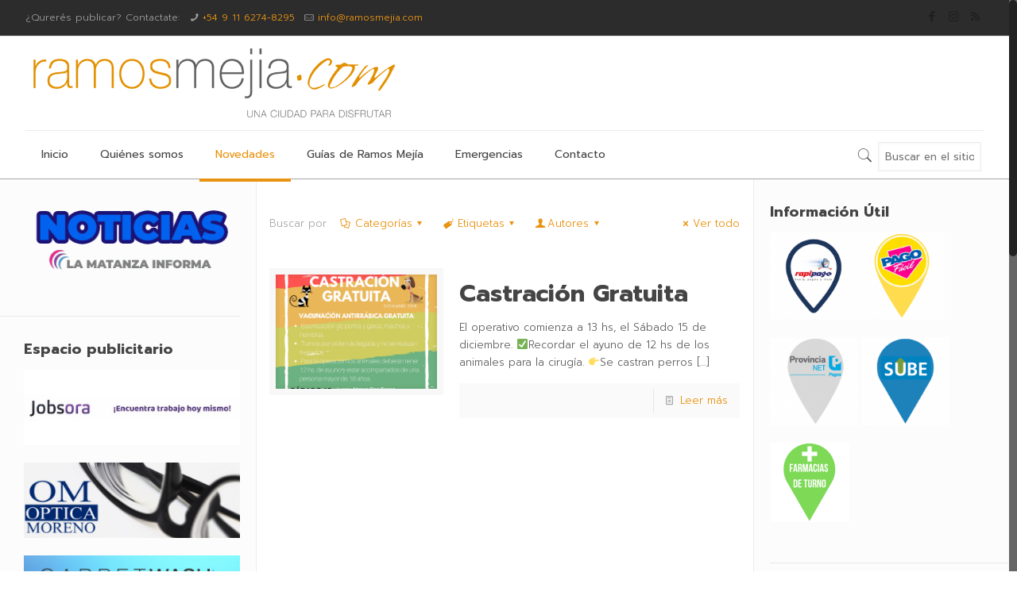

--- FILE ---
content_type: text/html; charset=UTF-8
request_url: https://www.ramosmejia.com/tag/castracion/
body_size: 28277
content:
<!DOCTYPE html>

<html class="no-js" lang="es" itemscope itemtype="https://schema.org/WebPage">

<!-- head -->
<head>

<!-- meta -->
<meta charset="UTF-8" />
<meta name="viewport" content="width=device-width, initial-scale=1" />
<meta name="description" content="Archivo de Noticias de Ramos Mejía" />
<meta name="keywords" content="noticias Ramos Mejía, Ramos Mejia, novedades Ramos Mejía, eventos Ramos Mejía, agenda cultural Ramos Mejía" />
<script>
  (function(i,s,o,g,r,a,m){i['GoogleAnalyticsObject']=r;i[r]=i[r]||function(){
  (i[r].q=i[r].q||[]).push(arguments)},i[r].l=1*new Date();a=s.createElement(o),
  m=s.getElementsByTagName(o)[0];a.async=1;a.src=g;m.parentNode.insertBefore(a,m)
  })(window,document,'script','https://www.google-analytics.com/analytics.js','ga');

  ga('create', 'UA-98211635-9', 'auto');
  ga('send', 'pageview');

</script>
<link rel="shortcut icon" href="http://www.wordpress.ramosmejia.com/wp-content/uploads/2017/05/favicon.png" />	
<link rel="apple-touch-icon" href="http://www.wordpress.ramosmejia.com/wp-content/uploads/2017/05/logo_ramos_new.png" />
	

<!-- wp_head() -->
<!-- script | dynamic -->
<script id="mfn-dnmc-config-js">
//<![CDATA[
window.mfn = {mobile_init:1240,nicescroll:40,parallax:"translate3d",responsive:1,retina_js:0};
window.mfn_lightbox = {disable:false,disableMobile:false,title:false,};
window.mfn_sliders = {blog:0,clients:0,offer:0,portfolio:0,shop:0,slider:0,testimonials:0};
//]]>
</script>
<meta name='robots' content='index, follow, max-image-preview:large, max-snippet:-1, max-video-preview:-1' />

	<!-- This site is optimized with the Yoast SEO plugin v20.6 - https://yoast.com/wordpress/plugins/seo/ -->
	<title>castracion archivos - RamosMejia.com</title>
	<link rel="canonical" href="https://www.ramosmejia.com/tag/castracion/" />
	<meta property="og:locale" content="es_ES" />
	<meta property="og:type" content="article" />
	<meta property="og:title" content="castracion archivos - RamosMejia.com" />
	<meta property="og:url" content="https://www.ramosmejia.com/tag/castracion/" />
	<meta property="og:site_name" content="RamosMejia.com" />
	<meta name="twitter:card" content="summary_large_image" />
	<meta name="twitter:site" content="@ramosmejiacom" />
	<script type="application/ld+json" class="yoast-schema-graph">{"@context":"https://schema.org","@graph":[{"@type":"CollectionPage","@id":"https://www.ramosmejia.com/tag/castracion/","url":"https://www.ramosmejia.com/tag/castracion/","name":"castracion archivos - RamosMejia.com","isPartOf":{"@id":"https://www.ramosmejia.com/#website"},"primaryImageOfPage":{"@id":"https://www.ramosmejia.com/tag/castracion/#primaryimage"},"image":{"@id":"https://www.ramosmejia.com/tag/castracion/#primaryimage"},"thumbnailUrl":"https://www.ramosmejia.com/wp-content/uploads/2018/12/CASTRACIÓN-GRATUITA-1.png","breadcrumb":{"@id":"https://www.ramosmejia.com/tag/castracion/#breadcrumb"},"inLanguage":"es"},{"@type":"ImageObject","inLanguage":"es","@id":"https://www.ramosmejia.com/tag/castracion/#primaryimage","url":"https://www.ramosmejia.com/wp-content/uploads/2018/12/CASTRACIÓN-GRATUITA-1.png","contentUrl":"https://www.ramosmejia.com/wp-content/uploads/2018/12/CASTRACIÓN-GRATUITA-1.png","width":1080,"height":1080},{"@type":"BreadcrumbList","@id":"https://www.ramosmejia.com/tag/castracion/#breadcrumb","itemListElement":[{"@type":"ListItem","position":1,"name":"Portada","item":"https://www.ramosmejia.com/"},{"@type":"ListItem","position":2,"name":"castracion"}]},{"@type":"WebSite","@id":"https://www.ramosmejia.com/#website","url":"https://www.ramosmejia.com/","name":"RamosMejia.com","description":"Una Ciudad para Disfrutar","potentialAction":[{"@type":"SearchAction","target":{"@type":"EntryPoint","urlTemplate":"https://www.ramosmejia.com/?s={search_term_string}"},"query-input":"required name=search_term_string"}],"inLanguage":"es"}]}</script>
	<!-- / Yoast SEO plugin. -->


<link rel='dns-prefetch' href='//cdn.probtn.com' />
<link rel='dns-prefetch' href='//fonts.googleapis.com' />
<link rel="alternate" type="application/rss+xml" title="RamosMejia.com &raquo; Feed" href="https://www.ramosmejia.com/feed/" />
<link rel="alternate" type="application/rss+xml" title="RamosMejia.com &raquo; Feed de los comentarios" href="https://www.ramosmejia.com/comments/feed/" />
<link rel="alternate" type="application/rss+xml" title="RamosMejia.com &raquo; Etiqueta castracion del feed" href="https://www.ramosmejia.com/tag/castracion/feed/" />
<script type="text/javascript">
window._wpemojiSettings = {"baseUrl":"https:\/\/s.w.org\/images\/core\/emoji\/14.0.0\/72x72\/","ext":".png","svgUrl":"https:\/\/s.w.org\/images\/core\/emoji\/14.0.0\/svg\/","svgExt":".svg","source":{"concatemoji":"https:\/\/www.ramosmejia.com\/wp-includes\/js\/wp-emoji-release.min.js?ver=6.2.8"}};
/*! This file is auto-generated */
!function(e,a,t){var n,r,o,i=a.createElement("canvas"),p=i.getContext&&i.getContext("2d");function s(e,t){p.clearRect(0,0,i.width,i.height),p.fillText(e,0,0);e=i.toDataURL();return p.clearRect(0,0,i.width,i.height),p.fillText(t,0,0),e===i.toDataURL()}function c(e){var t=a.createElement("script");t.src=e,t.defer=t.type="text/javascript",a.getElementsByTagName("head")[0].appendChild(t)}for(o=Array("flag","emoji"),t.supports={everything:!0,everythingExceptFlag:!0},r=0;r<o.length;r++)t.supports[o[r]]=function(e){if(p&&p.fillText)switch(p.textBaseline="top",p.font="600 32px Arial",e){case"flag":return s("\ud83c\udff3\ufe0f\u200d\u26a7\ufe0f","\ud83c\udff3\ufe0f\u200b\u26a7\ufe0f")?!1:!s("\ud83c\uddfa\ud83c\uddf3","\ud83c\uddfa\u200b\ud83c\uddf3")&&!s("\ud83c\udff4\udb40\udc67\udb40\udc62\udb40\udc65\udb40\udc6e\udb40\udc67\udb40\udc7f","\ud83c\udff4\u200b\udb40\udc67\u200b\udb40\udc62\u200b\udb40\udc65\u200b\udb40\udc6e\u200b\udb40\udc67\u200b\udb40\udc7f");case"emoji":return!s("\ud83e\udef1\ud83c\udffb\u200d\ud83e\udef2\ud83c\udfff","\ud83e\udef1\ud83c\udffb\u200b\ud83e\udef2\ud83c\udfff")}return!1}(o[r]),t.supports.everything=t.supports.everything&&t.supports[o[r]],"flag"!==o[r]&&(t.supports.everythingExceptFlag=t.supports.everythingExceptFlag&&t.supports[o[r]]);t.supports.everythingExceptFlag=t.supports.everythingExceptFlag&&!t.supports.flag,t.DOMReady=!1,t.readyCallback=function(){t.DOMReady=!0},t.supports.everything||(n=function(){t.readyCallback()},a.addEventListener?(a.addEventListener("DOMContentLoaded",n,!1),e.addEventListener("load",n,!1)):(e.attachEvent("onload",n),a.attachEvent("onreadystatechange",function(){"complete"===a.readyState&&t.readyCallback()})),(e=t.source||{}).concatemoji?c(e.concatemoji):e.wpemoji&&e.twemoji&&(c(e.twemoji),c(e.wpemoji)))}(window,document,window._wpemojiSettings);
</script>
<style type="text/css">
img.wp-smiley,
img.emoji {
	display: inline !important;
	border: none !important;
	box-shadow: none !important;
	height: 1em !important;
	width: 1em !important;
	margin: 0 0.07em !important;
	vertical-align: -0.1em !important;
	background: none !important;
	padding: 0 !important;
}
</style>
	<link rel='stylesheet' id='cnss_font_awesome_css-css' href='https://www.ramosmejia.com/wp-content/plugins/easy-social-icons/css/font-awesome/css/all.min.css?ver=7.0.0' type='text/css' media='all' />
<link rel='stylesheet' id='cnss_font_awesome_v4_shims-css' href='https://www.ramosmejia.com/wp-content/plugins/easy-social-icons/css/font-awesome/css/v4-shims.min.css?ver=7.0.0' type='text/css' media='all' />
<link rel='stylesheet' id='cnss_css-css' href='https://www.ramosmejia.com/wp-content/plugins/easy-social-icons/css/cnss.css?ver=1.0' type='text/css' media='all' />
<link rel='stylesheet' id='cnss_share_css-css' href='https://www.ramosmejia.com/wp-content/plugins/easy-social-icons/css/share.css?ver=1.0' type='text/css' media='all' />
<link rel='stylesheet' id='wp-block-library-css' href='https://www.ramosmejia.com/wp-includes/css/dist/block-library/style.min.css?ver=6.2.8' type='text/css' media='all' />
<link rel='stylesheet' id='classic-theme-styles-css' href='https://www.ramosmejia.com/wp-includes/css/classic-themes.min.css?ver=6.2.8' type='text/css' media='all' />
<style id='global-styles-inline-css' type='text/css'>
body{--wp--preset--color--black: #000000;--wp--preset--color--cyan-bluish-gray: #abb8c3;--wp--preset--color--white: #ffffff;--wp--preset--color--pale-pink: #f78da7;--wp--preset--color--vivid-red: #cf2e2e;--wp--preset--color--luminous-vivid-orange: #ff6900;--wp--preset--color--luminous-vivid-amber: #fcb900;--wp--preset--color--light-green-cyan: #7bdcb5;--wp--preset--color--vivid-green-cyan: #00d084;--wp--preset--color--pale-cyan-blue: #8ed1fc;--wp--preset--color--vivid-cyan-blue: #0693e3;--wp--preset--color--vivid-purple: #9b51e0;--wp--preset--gradient--vivid-cyan-blue-to-vivid-purple: linear-gradient(135deg,rgba(6,147,227,1) 0%,rgb(155,81,224) 100%);--wp--preset--gradient--light-green-cyan-to-vivid-green-cyan: linear-gradient(135deg,rgb(122,220,180) 0%,rgb(0,208,130) 100%);--wp--preset--gradient--luminous-vivid-amber-to-luminous-vivid-orange: linear-gradient(135deg,rgba(252,185,0,1) 0%,rgba(255,105,0,1) 100%);--wp--preset--gradient--luminous-vivid-orange-to-vivid-red: linear-gradient(135deg,rgba(255,105,0,1) 0%,rgb(207,46,46) 100%);--wp--preset--gradient--very-light-gray-to-cyan-bluish-gray: linear-gradient(135deg,rgb(238,238,238) 0%,rgb(169,184,195) 100%);--wp--preset--gradient--cool-to-warm-spectrum: linear-gradient(135deg,rgb(74,234,220) 0%,rgb(151,120,209) 20%,rgb(207,42,186) 40%,rgb(238,44,130) 60%,rgb(251,105,98) 80%,rgb(254,248,76) 100%);--wp--preset--gradient--blush-light-purple: linear-gradient(135deg,rgb(255,206,236) 0%,rgb(152,150,240) 100%);--wp--preset--gradient--blush-bordeaux: linear-gradient(135deg,rgb(254,205,165) 0%,rgb(254,45,45) 50%,rgb(107,0,62) 100%);--wp--preset--gradient--luminous-dusk: linear-gradient(135deg,rgb(255,203,112) 0%,rgb(199,81,192) 50%,rgb(65,88,208) 100%);--wp--preset--gradient--pale-ocean: linear-gradient(135deg,rgb(255,245,203) 0%,rgb(182,227,212) 50%,rgb(51,167,181) 100%);--wp--preset--gradient--electric-grass: linear-gradient(135deg,rgb(202,248,128) 0%,rgb(113,206,126) 100%);--wp--preset--gradient--midnight: linear-gradient(135deg,rgb(2,3,129) 0%,rgb(40,116,252) 100%);--wp--preset--duotone--dark-grayscale: url('#wp-duotone-dark-grayscale');--wp--preset--duotone--grayscale: url('#wp-duotone-grayscale');--wp--preset--duotone--purple-yellow: url('#wp-duotone-purple-yellow');--wp--preset--duotone--blue-red: url('#wp-duotone-blue-red');--wp--preset--duotone--midnight: url('#wp-duotone-midnight');--wp--preset--duotone--magenta-yellow: url('#wp-duotone-magenta-yellow');--wp--preset--duotone--purple-green: url('#wp-duotone-purple-green');--wp--preset--duotone--blue-orange: url('#wp-duotone-blue-orange');--wp--preset--font-size--small: 13px;--wp--preset--font-size--medium: 20px;--wp--preset--font-size--large: 36px;--wp--preset--font-size--x-large: 42px;--wp--preset--spacing--20: 0.44rem;--wp--preset--spacing--30: 0.67rem;--wp--preset--spacing--40: 1rem;--wp--preset--spacing--50: 1.5rem;--wp--preset--spacing--60: 2.25rem;--wp--preset--spacing--70: 3.38rem;--wp--preset--spacing--80: 5.06rem;--wp--preset--shadow--natural: 6px 6px 9px rgba(0, 0, 0, 0.2);--wp--preset--shadow--deep: 12px 12px 50px rgba(0, 0, 0, 0.4);--wp--preset--shadow--sharp: 6px 6px 0px rgba(0, 0, 0, 0.2);--wp--preset--shadow--outlined: 6px 6px 0px -3px rgba(255, 255, 255, 1), 6px 6px rgba(0, 0, 0, 1);--wp--preset--shadow--crisp: 6px 6px 0px rgba(0, 0, 0, 1);}:where(.is-layout-flex){gap: 0.5em;}body .is-layout-flow > .alignleft{float: left;margin-inline-start: 0;margin-inline-end: 2em;}body .is-layout-flow > .alignright{float: right;margin-inline-start: 2em;margin-inline-end: 0;}body .is-layout-flow > .aligncenter{margin-left: auto !important;margin-right: auto !important;}body .is-layout-constrained > .alignleft{float: left;margin-inline-start: 0;margin-inline-end: 2em;}body .is-layout-constrained > .alignright{float: right;margin-inline-start: 2em;margin-inline-end: 0;}body .is-layout-constrained > .aligncenter{margin-left: auto !important;margin-right: auto !important;}body .is-layout-constrained > :where(:not(.alignleft):not(.alignright):not(.alignfull)){max-width: var(--wp--style--global--content-size);margin-left: auto !important;margin-right: auto !important;}body .is-layout-constrained > .alignwide{max-width: var(--wp--style--global--wide-size);}body .is-layout-flex{display: flex;}body .is-layout-flex{flex-wrap: wrap;align-items: center;}body .is-layout-flex > *{margin: 0;}:where(.wp-block-columns.is-layout-flex){gap: 2em;}.has-black-color{color: var(--wp--preset--color--black) !important;}.has-cyan-bluish-gray-color{color: var(--wp--preset--color--cyan-bluish-gray) !important;}.has-white-color{color: var(--wp--preset--color--white) !important;}.has-pale-pink-color{color: var(--wp--preset--color--pale-pink) !important;}.has-vivid-red-color{color: var(--wp--preset--color--vivid-red) !important;}.has-luminous-vivid-orange-color{color: var(--wp--preset--color--luminous-vivid-orange) !important;}.has-luminous-vivid-amber-color{color: var(--wp--preset--color--luminous-vivid-amber) !important;}.has-light-green-cyan-color{color: var(--wp--preset--color--light-green-cyan) !important;}.has-vivid-green-cyan-color{color: var(--wp--preset--color--vivid-green-cyan) !important;}.has-pale-cyan-blue-color{color: var(--wp--preset--color--pale-cyan-blue) !important;}.has-vivid-cyan-blue-color{color: var(--wp--preset--color--vivid-cyan-blue) !important;}.has-vivid-purple-color{color: var(--wp--preset--color--vivid-purple) !important;}.has-black-background-color{background-color: var(--wp--preset--color--black) !important;}.has-cyan-bluish-gray-background-color{background-color: var(--wp--preset--color--cyan-bluish-gray) !important;}.has-white-background-color{background-color: var(--wp--preset--color--white) !important;}.has-pale-pink-background-color{background-color: var(--wp--preset--color--pale-pink) !important;}.has-vivid-red-background-color{background-color: var(--wp--preset--color--vivid-red) !important;}.has-luminous-vivid-orange-background-color{background-color: var(--wp--preset--color--luminous-vivid-orange) !important;}.has-luminous-vivid-amber-background-color{background-color: var(--wp--preset--color--luminous-vivid-amber) !important;}.has-light-green-cyan-background-color{background-color: var(--wp--preset--color--light-green-cyan) !important;}.has-vivid-green-cyan-background-color{background-color: var(--wp--preset--color--vivid-green-cyan) !important;}.has-pale-cyan-blue-background-color{background-color: var(--wp--preset--color--pale-cyan-blue) !important;}.has-vivid-cyan-blue-background-color{background-color: var(--wp--preset--color--vivid-cyan-blue) !important;}.has-vivid-purple-background-color{background-color: var(--wp--preset--color--vivid-purple) !important;}.has-black-border-color{border-color: var(--wp--preset--color--black) !important;}.has-cyan-bluish-gray-border-color{border-color: var(--wp--preset--color--cyan-bluish-gray) !important;}.has-white-border-color{border-color: var(--wp--preset--color--white) !important;}.has-pale-pink-border-color{border-color: var(--wp--preset--color--pale-pink) !important;}.has-vivid-red-border-color{border-color: var(--wp--preset--color--vivid-red) !important;}.has-luminous-vivid-orange-border-color{border-color: var(--wp--preset--color--luminous-vivid-orange) !important;}.has-luminous-vivid-amber-border-color{border-color: var(--wp--preset--color--luminous-vivid-amber) !important;}.has-light-green-cyan-border-color{border-color: var(--wp--preset--color--light-green-cyan) !important;}.has-vivid-green-cyan-border-color{border-color: var(--wp--preset--color--vivid-green-cyan) !important;}.has-pale-cyan-blue-border-color{border-color: var(--wp--preset--color--pale-cyan-blue) !important;}.has-vivid-cyan-blue-border-color{border-color: var(--wp--preset--color--vivid-cyan-blue) !important;}.has-vivid-purple-border-color{border-color: var(--wp--preset--color--vivid-purple) !important;}.has-vivid-cyan-blue-to-vivid-purple-gradient-background{background: var(--wp--preset--gradient--vivid-cyan-blue-to-vivid-purple) !important;}.has-light-green-cyan-to-vivid-green-cyan-gradient-background{background: var(--wp--preset--gradient--light-green-cyan-to-vivid-green-cyan) !important;}.has-luminous-vivid-amber-to-luminous-vivid-orange-gradient-background{background: var(--wp--preset--gradient--luminous-vivid-amber-to-luminous-vivid-orange) !important;}.has-luminous-vivid-orange-to-vivid-red-gradient-background{background: var(--wp--preset--gradient--luminous-vivid-orange-to-vivid-red) !important;}.has-very-light-gray-to-cyan-bluish-gray-gradient-background{background: var(--wp--preset--gradient--very-light-gray-to-cyan-bluish-gray) !important;}.has-cool-to-warm-spectrum-gradient-background{background: var(--wp--preset--gradient--cool-to-warm-spectrum) !important;}.has-blush-light-purple-gradient-background{background: var(--wp--preset--gradient--blush-light-purple) !important;}.has-blush-bordeaux-gradient-background{background: var(--wp--preset--gradient--blush-bordeaux) !important;}.has-luminous-dusk-gradient-background{background: var(--wp--preset--gradient--luminous-dusk) !important;}.has-pale-ocean-gradient-background{background: var(--wp--preset--gradient--pale-ocean) !important;}.has-electric-grass-gradient-background{background: var(--wp--preset--gradient--electric-grass) !important;}.has-midnight-gradient-background{background: var(--wp--preset--gradient--midnight) !important;}.has-small-font-size{font-size: var(--wp--preset--font-size--small) !important;}.has-medium-font-size{font-size: var(--wp--preset--font-size--medium) !important;}.has-large-font-size{font-size: var(--wp--preset--font-size--large) !important;}.has-x-large-font-size{font-size: var(--wp--preset--font-size--x-large) !important;}
.wp-block-navigation a:where(:not(.wp-element-button)){color: inherit;}
:where(.wp-block-columns.is-layout-flex){gap: 2em;}
.wp-block-pullquote{font-size: 1.5em;line-height: 1.6;}
</style>
<link rel='stylesheet' id='probtn-style-css' href='//cdn.probtn.com/style.css?ver=6.2.8' type='text/css' media='all' />
<link rel='stylesheet' id='rs-plugin-settings-css' href='https://www.ramosmejia.com/wp-content/plugins/revslider/public/assets/css/settings.css?ver=5.4.3.1' type='text/css' media='all' />
<style id='rs-plugin-settings-inline-css' type='text/css'>
#rs-demo-id {}
</style>
<link rel='stylesheet' id='mfn-base-css' href='https://www.ramosmejia.com/wp-content/themes/betheme/css/base.css?ver=17.8.5' type='text/css' media='all' />
<link rel='stylesheet' id='mfn-layout-css' href='https://www.ramosmejia.com/wp-content/themes/betheme/css/layout.css?ver=17.8.5' type='text/css' media='all' />
<link rel='stylesheet' id='mfn-shortcodes-css' href='https://www.ramosmejia.com/wp-content/themes/betheme/css/shortcodes.css?ver=17.8.5' type='text/css' media='all' />
<link rel='stylesheet' id='mfn-animations-css' href='https://www.ramosmejia.com/wp-content/themes/betheme/assets/animations/animations.min.css?ver=17.8.5' type='text/css' media='all' />
<link rel='stylesheet' id='mfn-jquery-ui-css' href='https://www.ramosmejia.com/wp-content/themes/betheme/assets/ui/jquery.ui.all.css?ver=17.8.5' type='text/css' media='all' />
<link rel='stylesheet' id='mfn-jplayer-css' href='https://www.ramosmejia.com/wp-content/themes/betheme/assets/jplayer/css/jplayer.blue.monday.css?ver=17.8.5' type='text/css' media='all' />
<link rel='stylesheet' id='mfn-responsive-css' href='https://www.ramosmejia.com/wp-content/themes/betheme/css/responsive.css?ver=17.8.5' type='text/css' media='all' />
<link rel='stylesheet' id='Prompt-css' href='https://fonts.googleapis.com/css?family=Prompt%3A1%2C300%2C400%2C400italic%2C700%2C700italic&#038;ver=6.2.8' type='text/css' media='all' />
<link rel='stylesheet' id='style-css' href='https://www.ramosmejia.com/wp-content/themes/betheme-child/style.css?ver=17.8.5' type='text/css' media='all' />
<script type='text/javascript' src='https://www.ramosmejia.com/wp-includes/js/jquery/jquery.min.js?ver=3.6.4' id='jquery-core-js'></script>
<script type='text/javascript' src='https://www.ramosmejia.com/wp-includes/js/jquery/jquery-migrate.min.js?ver=3.4.0' id='jquery-migrate-js'></script>
<script type='text/javascript' src='https://www.ramosmejia.com/wp-content/plugins/easy-social-icons/js/cnss.js?ver=1.0' id='cnss_js-js'></script>
<script type='text/javascript' src='https://www.ramosmejia.com/wp-content/plugins/easy-social-icons/js/share.js?ver=1.0' id='cnss_share_js-js'></script>
<script type='text/javascript' src='//cdn.probtn.com/libs/jquery.pep.min.js?ver=6.2.8' id='jquerypep-script-js'></script>
<script type='text/javascript' src='//cdn.probtn.com/probtn.js?ver=6.2.8' id='probtn-script-js'></script>
<script type='text/javascript' src='https://www.ramosmejia.com/wp-content/plugins/profit-button/start_probtn.php?mainStyleCss=%2Fcdn.probtn.com%2Fstyle.css&#038;jqueryPepPath=%2Fcdn.probtn.com%2Flibs%2Fjquery.pep.min.js&#038;state=off&#038;source=local+settings&#038;probtn_contenturl=http%3A%2F%2Fwww.wordpress.ramosmejia.com%2Fsugerir-edicion%2F&#038;probtn_hinttext=Editar&#038;probtn_size_width=50&#038;probtn_size_height=50&#038;probtn_image=http%3A%2F%2Fwww.ramosmejia.com%2Fwp-content%2Fuploads%2F2017%2F08%2Falgo-mal-2.png&#038;probtn_custom_image=http%3A%2F%2Fwww.ramosmejia.com%2Fwp-content%2Fuploads%2F2017%2F08%2Falgo-mal-2.png&#038;ver=6.2.8' id='probtn-start-script-js'></script>
<script type='text/javascript' src='https://www.ramosmejia.com/wp-content/plugins/revslider/public/assets/js/jquery.themepunch.tools.min.js?ver=5.4.3.1' id='tp-tools-js'></script>
<script type='text/javascript' src='https://www.ramosmejia.com/wp-content/plugins/revslider/public/assets/js/jquery.themepunch.revolution.min.js?ver=5.4.3.1' id='revmin-js'></script>
<link rel="https://api.w.org/" href="https://www.ramosmejia.com/wp-json/" /><link rel="alternate" type="application/json" href="https://www.ramosmejia.com/wp-json/wp/v2/tags/270" /><link rel="EditURI" type="application/rsd+xml" title="RSD" href="https://www.ramosmejia.com/xmlrpc.php?rsd" />
<link rel="wlwmanifest" type="application/wlwmanifest+xml" href="https://www.ramosmejia.com/wp-includes/wlwmanifest.xml" />
<meta name="generator" content="WordPress 6.2.8" />
<style type="text/css">
		ul.cnss-social-icon li.cn-fa-icon a:hover{color:#ffffff!important;}
		</style>
		<!-- GA Google Analytics @ https://m0n.co/ga -->
		<script>
			(function(i,s,o,g,r,a,m){i['GoogleAnalyticsObject']=r;i[r]=i[r]||function(){
			(i[r].q=i[r].q||[]).push(arguments)},i[r].l=1*new Date();a=s.createElement(o),
			m=s.getElementsByTagName(o)[0];a.async=1;a.src=g;m.parentNode.insertBefore(a,m)
			})(window,document,'script','https://www.google-analytics.com/analytics.js','ga');
			ga('create', 'UA-128574608-2', 'auto');
			ga('send', 'pageview');
		</script>

	<!-- style | dynamic -->
<style id="mfn-dnmc-style-css">
@media only screen and (min-width: 1240px) {body:not(.header-simple) #Top_bar #menu{display:block!important}.tr-menu #Top_bar #menu{background:none!important}#Top_bar .menu > li > ul.mfn-megamenu{width:984px}#Top_bar .menu > li > ul.mfn-megamenu > li{float:left}#Top_bar .menu > li > ul.mfn-megamenu > li.mfn-megamenu-cols-1{width:100%}#Top_bar .menu > li > ul.mfn-megamenu > li.mfn-megamenu-cols-2{width:50%}#Top_bar .menu > li > ul.mfn-megamenu > li.mfn-megamenu-cols-3{width:33.33%}#Top_bar .menu > li > ul.mfn-megamenu > li.mfn-megamenu-cols-4{width:25%}#Top_bar .menu > li > ul.mfn-megamenu > li.mfn-megamenu-cols-5{width:20%}#Top_bar .menu > li > ul.mfn-megamenu > li.mfn-megamenu-cols-6{width:16.66%}#Top_bar .menu > li > ul.mfn-megamenu > li > ul{display:block!important;position:inherit;left:auto;top:auto;border-width:0 1px 0 0}#Top_bar .menu > li > ul.mfn-megamenu > li:last-child > ul{border:0}#Top_bar .menu > li > ul.mfn-megamenu > li > ul li{width:auto}#Top_bar .menu > li > ul.mfn-megamenu a.mfn-megamenu-title{text-transform:uppercase;font-weight:400;background:none}#Top_bar .menu > li > ul.mfn-megamenu a .menu-arrow{display:none}.menuo-right #Top_bar .menu > li > ul.mfn-megamenu{left:auto;right:0}.menuo-right #Top_bar .menu > li > ul.mfn-megamenu-bg{box-sizing:border-box}#Top_bar .menu > li > ul.mfn-megamenu-bg{padding:20px 166px 20px 20px;background-repeat:no-repeat;background-position:right bottom}.rtl #Top_bar .menu > li > ul.mfn-megamenu-bg{padding-left:166px;padding-right:20px;background-position:left bottom}#Top_bar .menu > li > ul.mfn-megamenu-bg > li{background:none}#Top_bar .menu > li > ul.mfn-megamenu-bg > li a{border:none}#Top_bar .menu > li > ul.mfn-megamenu-bg > li > ul{background:none!important;-webkit-box-shadow:0 0 0 0;-moz-box-shadow:0 0 0 0;box-shadow:0 0 0 0}.mm-vertical #Top_bar .container{position:relative;}.mm-vertical #Top_bar .top_bar_left{position:static;}.mm-vertical #Top_bar .menu > li ul{box-shadow:0 0 0 0 transparent!important;background-image:none;}.mm-vertical #Top_bar .menu > li > ul.mfn-megamenu{width:98%!important;margin:0 1%;padding:20px 0;}.mm-vertical.header-plain #Top_bar .menu > li > ul.mfn-megamenu{width:100%!important;margin:0;}.mm-vertical #Top_bar .menu > li > ul.mfn-megamenu > li{display:table-cell;float:none!important;width:10%;padding:0 15px;border-right:1px solid rgba(0, 0, 0, 0.05);}.mm-vertical #Top_bar .menu > li > ul.mfn-megamenu > li:last-child{border-right-width:0}.mm-vertical #Top_bar .menu > li > ul.mfn-megamenu > li.hide-border{border-right-width:0}.mm-vertical #Top_bar .menu > li > ul.mfn-megamenu > li a{border-bottom-width:0;padding:9px 15px;line-height:120%;}.mm-vertical #Top_bar .menu > li > ul.mfn-megamenu a.mfn-megamenu-title{font-weight:700;}.rtl .mm-vertical #Top_bar .menu > li > ul.mfn-megamenu > li:first-child{border-right-width:0}.rtl .mm-vertical #Top_bar .menu > li > ul.mfn-megamenu > li:last-child{border-right-width:1px}#Header_creative #Top_bar .menu > li > ul.mfn-megamenu{width:980px!important;margin:0;}.header-plain:not(.menuo-right) #Header .top_bar_left{width:auto!important}.header-stack.header-center #Top_bar #menu{display:inline-block!important}.header-simple #Top_bar #menu{display:none;height:auto;width:300px;bottom:auto;top:100%;right:1px;position:absolute;margin:0}.header-simple #Header a.responsive-menu-toggle{display:block;right:10px}.header-simple #Top_bar #menu > ul{width:100%;float:left}.header-simple #Top_bar #menu ul li{width:100%;padding-bottom:0;border-right:0;position:relative}.header-simple #Top_bar #menu ul li a{padding:0 20px;margin:0;display:block;height:auto;line-height:normal;border:none}.header-simple #Top_bar #menu ul li a:after{display:none}.header-simple #Top_bar #menu ul li a span{border:none;line-height:44px;display:inline;padding:0}.header-simple #Top_bar #menu ul li.submenu .menu-toggle{display:block;position:absolute;right:0;top:0;width:44px;height:44px;line-height:44px;font-size:30px;font-weight:300;text-align:center;cursor:pointer;color:#444;opacity:0.33;}.header-simple #Top_bar #menu ul li.submenu .menu-toggle:after{content:"+"}.header-simple #Top_bar #menu ul li.hover > .menu-toggle:after{content:"-"}.header-simple #Top_bar #menu ul li.hover a{border-bottom:0}.header-simple #Top_bar #menu ul.mfn-megamenu li .menu-toggle{display:none}.header-simple #Top_bar #menu ul li ul{position:relative!important;left:0!important;top:0;padding:0;margin:0!important;width:auto!important;background-image:none}.header-simple #Top_bar #menu ul li ul li{width:100%!important;display:block;padding:0;}.header-simple #Top_bar #menu ul li ul li a{padding:0 20px 0 30px}.header-simple #Top_bar #menu ul li ul li a .menu-arrow{display:none}.header-simple #Top_bar #menu ul li ul li a span{padding:0}.header-simple #Top_bar #menu ul li ul li a span:after{display:none!important}.header-simple #Top_bar .menu > li > ul.mfn-megamenu a.mfn-megamenu-title{text-transform:uppercase;font-weight:400}.header-simple #Top_bar .menu > li > ul.mfn-megamenu > li > ul{display:block!important;position:inherit;left:auto;top:auto}.header-simple #Top_bar #menu ul li ul li ul{border-left:0!important;padding:0;top:0}.header-simple #Top_bar #menu ul li ul li ul li a{padding:0 20px 0 40px}.rtl.header-simple #Top_bar #menu{left:1px;right:auto}.rtl.header-simple #Top_bar a.responsive-menu-toggle{left:10px;right:auto}.rtl.header-simple #Top_bar #menu ul li.submenu .menu-toggle{left:0;right:auto}.rtl.header-simple #Top_bar #menu ul li ul{left:auto!important;right:0!important}.rtl.header-simple #Top_bar #menu ul li ul li a{padding:0 30px 0 20px}.rtl.header-simple #Top_bar #menu ul li ul li ul li a{padding:0 40px 0 20px}.menu-highlight #Top_bar .menu > li{margin:0 2px}.menu-highlight:not(.header-creative) #Top_bar .menu > li > a{margin:20px 0;padding:0;-webkit-border-radius:5px;border-radius:5px}.menu-highlight #Top_bar .menu > li > a:after{display:none}.menu-highlight #Top_bar .menu > li > a span:not(.description){line-height:50px}.menu-highlight #Top_bar .menu > li > a span.description{display:none}.menu-highlight.header-stack #Top_bar .menu > li > a{margin:10px 0!important}.menu-highlight.header-stack #Top_bar .menu > li > a span:not(.description){line-height:40px}.menu-highlight.header-transparent #Top_bar .menu > li > a{margin:5px 0}.menu-highlight.header-simple #Top_bar #menu ul li,.menu-highlight.header-creative #Top_bar #menu ul li{margin:0}.menu-highlight.header-simple #Top_bar #menu ul li > a,.menu-highlight.header-creative #Top_bar #menu ul li > a{-webkit-border-radius:0;border-radius:0}.menu-highlight:not(.header-fixed):not(.header-simple) #Top_bar.is-sticky .menu > li > a{margin:10px 0!important;padding:5px 0!important}.menu-highlight:not(.header-fixed):not(.header-simple) #Top_bar.is-sticky .menu > li > a span{line-height:30px!important}.header-modern.menu-highlight.menuo-right .menu_wrapper{margin-right:20px}.menu-line-below #Top_bar .menu > li > a:after{top:auto;bottom:-4px}.menu-line-below #Top_bar.is-sticky .menu > li > a:after{top:auto;bottom:-4px}.menu-line-below-80 #Top_bar:not(.is-sticky) .menu > li > a:after{height:4px;left:10%;top:50%;margin-top:20px;width:80%}.menu-line-below-80-1 #Top_bar:not(.is-sticky) .menu > li > a:after{height:1px;left:10%;top:50%;margin-top:20px;width:80%}.menu-link-color #Top_bar .menu > li > a:after{display:none!important}.menu-arrow-top #Top_bar .menu > li > a:after{background:none repeat scroll 0 0 rgba(0,0,0,0)!important;border-color:#ccc transparent transparent;border-style:solid;border-width:7px 7px 0;display:block;height:0;left:50%;margin-left:-7px;top:0!important;width:0}.menu-arrow-top.header-transparent #Top_bar .menu > li > a:after,.menu-arrow-top.header-plain #Top_bar .menu > li > a:after{display:none}.menu-arrow-top #Top_bar.is-sticky .menu > li > a:after{top:0!important}.menu-arrow-bottom #Top_bar .menu > li > a:after{background:none!important;border-color:transparent transparent #ccc;border-style:solid;border-width:0 7px 7px;display:block;height:0;left:50%;margin-left:-7px;top:auto;bottom:0;width:0}.menu-arrow-bottom.header-transparent #Top_bar .menu > li > a:after,.menu-arrow-bottom.header-plain #Top_bar .menu > li > a:after{display:none}.menu-arrow-bottom #Top_bar.is-sticky .menu > li > a:after{top:auto;bottom:0}.menuo-no-borders #Top_bar .menu > li > a span:not(.description){border-right-width:0}.menuo-no-borders #Header_creative #Top_bar .menu > li > a span{border-bottom-width:0}.menuo-right #Top_bar .menu_wrapper{float:right}.menuo-right.header-stack:not(.header-center) #Top_bar .menu_wrapper{margin-right:150px}body.header-creative{padding-left:50px}body.header-creative.header-open{padding-left:250px}body.error404,body.under-construction,body.template-blank{padding-left:0!important}.header-creative.footer-fixed #Footer,.header-creative.footer-sliding #Footer,.header-creative.footer-stick #Footer.is-sticky{box-sizing:border-box;padding-left:50px;}.header-open.footer-fixed #Footer,.header-open.footer-sliding #Footer,.header-creative.footer-stick #Footer.is-sticky{padding-left:250px;}.header-rtl.header-creative.footer-fixed #Footer,.header-rtl.header-creative.footer-sliding #Footer,.header-rtl.header-creative.footer-stick #Footer.is-sticky{padding-left:0;padding-right:50px;}.header-rtl.header-open.footer-fixed #Footer,.header-rtl.header-open.footer-sliding #Footer,.header-rtl.header-creative.footer-stick #Footer.is-sticky{padding-right:250px;}#Header_creative{background:#fff;position:fixed;width:250px;height:100%;left:-200px;top:0;z-index:9002;-webkit-box-shadow:2px 0 4px 2px rgba(0,0,0,.15);box-shadow:2px 0 4px 2px rgba(0,0,0,.15)}#Header_creative .container{width:100%}#Header_creative .creative-wrapper{opacity:0;margin-right:50px}#Header_creative a.creative-menu-toggle{display:block;width:34px;height:34px;line-height:34px;font-size:22px;text-align:center;position:absolute;top:10px;right:8px;border-radius:3px}.admin-bar #Header_creative a.creative-menu-toggle{top:42px}#Header_creative #Top_bar{position:static;width:100%}#Header_creative #Top_bar .top_bar_left{width:100%!important;float:none}#Header_creative #Top_bar .top_bar_right{width:100%!important;float:none;height:auto;margin-bottom:35px;text-align:center;padding:0 20px;top:0;-webkit-box-sizing:border-box;-moz-box-sizing:border-box;box-sizing:border-box}#Header_creative #Top_bar .top_bar_right:before{display:none}#Header_creative #Top_bar .top_bar_right_wrapper{top:0}#Header_creative #Top_bar .logo{float:none;text-align:center;margin:15px 0}#Header_creative #Top_bar .menu_wrapper{float:none;margin:0 0 30px}#Header_creative #Top_bar .menu > li{width:100%;float:none;position:relative}#Header_creative #Top_bar .menu > li > a{padding:0;text-align:center}#Header_creative #Top_bar .menu > li > a:after{display:none}#Header_creative #Top_bar .menu > li > a span{border-right:0;border-bottom-width:1px;line-height:38px}#Header_creative #Top_bar .menu li ul{left:100%;right:auto;top:0;box-shadow:2px 2px 2px 0 rgba(0,0,0,0.03);-webkit-box-shadow:2px 2px 2px 0 rgba(0,0,0,0.03)}#Header_creative #Top_bar .menu > li > ul.mfn-megamenu{width:700px!important;}#Header_creative #Top_bar .menu > li > ul.mfn-megamenu > li > ul{left:0}#Header_creative #Top_bar .menu li ul li a{padding-top:9px;padding-bottom:8px}#Header_creative #Top_bar .menu li ul li ul{top:0!important}#Header_creative #Top_bar .menu > li > a span.description{display:block;font-size:13px;line-height:28px!important;clear:both}#Header_creative #Top_bar .search_wrapper{left:100%;top:auto;bottom:0}#Header_creative #Top_bar a#header_cart{display:inline-block;float:none;top:3px}#Header_creative #Top_bar a#search_button{display:inline-block;float:none;top:3px}#Header_creative #Top_bar .wpml-languages{display:inline-block;float:none;top:0}#Header_creative #Top_bar .wpml-languages.enabled:hover a.active{padding-bottom:9px}#Header_creative #Top_bar a.button.action_button{display:inline-block;float:none;top:16px;margin:0}#Header_creative #Top_bar .banner_wrapper{display:block;text-align:center}#Header_creative #Top_bar .banner_wrapper img{max-width:100%;height:auto;display:inline-block}#Header_creative #Action_bar{position:absolute;bottom:0;top:auto;clear:both;padding:0 20px;-webkit-box-sizing:border-box;-moz-box-sizing:border-box;box-sizing:border-box}#Header_creative #Action_bar .social{float:none;text-align:center;padding:5px 0 15px}#Header_creative #Action_bar .social li{margin-bottom:2px}#Header_creative .social li a{color:rgba(0,0,0,.5)}#Header_creative .social li a:hover{color:#000}#Header_creative .creative-social{position:absolute;bottom:10px;right:0;width:50px}#Header_creative .creative-social li{display:block;float:none;width:100%;text-align:center;margin-bottom:5px}.header-creative .fixed-nav.fixed-nav-prev{margin-left:50px}.header-creative.header-open .fixed-nav.fixed-nav-prev{margin-left:250px}.menuo-last #Header_creative #Top_bar .menu li.last ul{top:auto;bottom:0}.header-open #Header_creative{left:0}.header-open #Header_creative .creative-wrapper{opacity:1;margin:0!important;}.header-open #Header_creative .creative-menu-toggle,.header-open #Header_creative .creative-social{display:none}body.header-rtl.header-creative{padding-left:0;padding-right:50px}.header-rtl #Header_creative{left:auto;right:-200px}.header-rtl.nice-scroll #Header_creative{margin-right:10px}.header-rtl #Header_creative .creative-wrapper{margin-left:50px;margin-right:0}.header-rtl #Header_creative a.creative-menu-toggle{left:8px;right:auto}.header-rtl #Header_creative .creative-social{left:0;right:auto}.header-rtl #Footer #back_to_top.sticky{right:125px}.header-rtl #popup_contact{right:70px}.header-rtl #Header_creative #Top_bar .menu li ul{left:auto;right:100%}.header-rtl #Header_creative #Top_bar .search_wrapper{left:auto;right:100%;}.header-rtl .fixed-nav.fixed-nav-prev{margin-left:0!important}.header-rtl .fixed-nav.fixed-nav-next{margin-right:50px}body.header-rtl.header-creative.header-open{padding-left:0;padding-right:250px!important}.header-rtl.header-open #Header_creative{left:auto;right:0}.header-rtl.header-open #Footer #back_to_top.sticky{right:325px}.header-rtl.header-open #popup_contact{right:270px}.header-rtl.header-open .fixed-nav.fixed-nav-next{margin-right:250px}#Header_creative.active{left:-1px;}.header-rtl #Header_creative.active{left:auto;right:-1px;}#Header_creative.active .creative-wrapper{opacity:1;margin:0}.header-creative .vc_row[data-vc-full-width]{padding-left:50px}.header-creative.header-open .vc_row[data-vc-full-width]{padding-left:250px}.header-open .vc_parallax .vc_parallax-inner { left:auto; width: calc(100% - 250px); }.header-open.header-rtl .vc_parallax .vc_parallax-inner { left:0; right:auto; }#Header_creative.scroll{height:100%;overflow-y:auto}#Header_creative.scroll:not(.dropdown) .menu li ul{display:none!important}#Header_creative.scroll #Action_bar{position:static}#Header_creative.dropdown{outline:none}#Header_creative.dropdown #Top_bar .menu_wrapper{float:left}#Header_creative.dropdown #Top_bar #menu ul li{position:relative;float:left}#Header_creative.dropdown #Top_bar #menu ul li a:after{display:none}#Header_creative.dropdown #Top_bar #menu ul li a span{line-height:38px;padding:0}#Header_creative.dropdown #Top_bar #menu ul li.submenu .menu-toggle{display:block;position:absolute;right:0;top:0;width:38px;height:38px;line-height:38px;font-size:26px;font-weight:300;text-align:center;cursor:pointer;color:#444;opacity:0.33;}#Header_creative.dropdown #Top_bar #menu ul li.submenu .menu-toggle:after{content:"+"}#Header_creative.dropdown #Top_bar #menu ul li.hover > .menu-toggle:after{content:"-"}#Header_creative.dropdown #Top_bar #menu ul li.hover a{border-bottom:0}#Header_creative.dropdown #Top_bar #menu ul.mfn-megamenu li .menu-toggle{display:none}#Header_creative.dropdown #Top_bar #menu ul li ul{position:relative!important;left:0!important;top:0;padding:0;margin-left:0!important;width:auto!important;background-image:none}#Header_creative.dropdown #Top_bar #menu ul li ul li{width:100%!important}#Header_creative.dropdown #Top_bar #menu ul li ul li a{padding:0 10px;text-align:center}#Header_creative.dropdown #Top_bar #menu ul li ul li a .menu-arrow{display:none}#Header_creative.dropdown #Top_bar #menu ul li ul li a span{padding:0}#Header_creative.dropdown #Top_bar #menu ul li ul li a span:after{display:none!important}#Header_creative.dropdown #Top_bar .menu > li > ul.mfn-megamenu a.mfn-megamenu-title{text-transform:uppercase;font-weight:400}#Header_creative.dropdown #Top_bar .menu > li > ul.mfn-megamenu > li > ul{display:block!important;position:inherit;left:auto;top:auto}#Header_creative.dropdown #Top_bar #menu ul li ul li ul{border-left:0!important;padding:0;top:0}#Header_creative{transition: left .5s ease-in-out, right .5s ease-in-out;}#Header_creative .creative-wrapper{transition: opacity .5s ease-in-out, margin 0s ease-in-out .5s;}#Header_creative.active .creative-wrapper{transition: opacity .5s ease-in-out, margin 0s ease-in-out;}}@media only screen and (min-width: 1240px) {#Top_bar.is-sticky{position:fixed!important;width:100%;left:0;top:-60px;height:60px;z-index:701;background:#fff;opacity:.97;filter:alpha(opacity = 97);-webkit-box-shadow:0 2px 5px 0 rgba(0,0,0,0.1);-moz-box-shadow:0 2px 5px 0 rgba(0,0,0,0.1);box-shadow:0 2px 5px 0 rgba(0,0,0,0.1)}.layout-boxed.header-boxed #Top_bar.is-sticky{max-width:1240px;left:50%;-webkit-transform:translateX(-50%);transform:translateX(-50%)}.layout-boxed.header-boxed.nice-scroll #Top_bar.is-sticky{margin-left:-5px}#Top_bar.is-sticky .top_bar_left,#Top_bar.is-sticky .top_bar_right,#Top_bar.is-sticky .top_bar_right:before{background:none}#Top_bar.is-sticky .top_bar_right{top:-4px;height:auto;}#Top_bar.is-sticky .top_bar_right_wrapper{top:15px}.header-plain #Top_bar.is-sticky .top_bar_right_wrapper{top:0}#Top_bar.is-sticky .logo{width:auto;margin:0 30px 0 20px;padding:0}#Top_bar.is-sticky #logo{padding:5px 0!important;height:50px!important;line-height:50px!important}.logo-no-sticky-padding #Top_bar.is-sticky #logo{height:60px!important;line-height:60px!important}#Top_bar.is-sticky #logo img.logo-main{display:none}#Top_bar.is-sticky #logo img.logo-sticky{display:inline;max-height:35px;}#Top_bar.is-sticky .menu_wrapper{clear:none}#Top_bar.is-sticky .menu_wrapper .menu > li > a{padding:15px 0}#Top_bar.is-sticky .menu > li > a,#Top_bar.is-sticky .menu > li > a span{line-height:30px}#Top_bar.is-sticky .menu > li > a:after{top:auto;bottom:-4px}#Top_bar.is-sticky .menu > li > a span.description{display:none}#Top_bar.is-sticky .secondary_menu_wrapper,#Top_bar.is-sticky .banner_wrapper{display:none}.header-overlay #Top_bar.is-sticky{display:none}.sticky-dark #Top_bar.is-sticky{background:rgba(0,0,0,.8)}.sticky-dark #Top_bar.is-sticky #menu{background:rgba(0,0,0,.8)}.sticky-dark #Top_bar.is-sticky .menu > li > a{color:#fff}.sticky-dark #Top_bar.is-sticky .top_bar_right a{color:rgba(255,255,255,.5)}.sticky-dark #Top_bar.is-sticky .wpml-languages a.active,.sticky-dark #Top_bar.is-sticky .wpml-languages ul.wpml-lang-dropdown{background:rgba(0,0,0,0.3);border-color:rgba(0,0,0,0.1)}}@media only screen and (min-width: 768px) and (max-width: 1240px){.header_placeholder{height:0!important}}@media only screen and (max-width: 1239px){#Top_bar #menu{display:none;height:auto;width:300px;bottom:auto;top:100%;right:1px;position:absolute;margin:0}#Top_bar a.responsive-menu-toggle{display:block}#Top_bar #menu > ul{width:100%;float:left}#Top_bar #menu ul li{width:100%;padding-bottom:0;border-right:0;position:relative}#Top_bar #menu ul li a{padding:0 25px;margin:0;display:block;height:auto;line-height:normal;border:none}#Top_bar #menu ul li a:after{display:none}#Top_bar #menu ul li a span{border:none;line-height:44px;display:inline;padding:0}#Top_bar #menu ul li a span.description{margin:0 0 0 5px}#Top_bar #menu ul li.submenu .menu-toggle{display:block;position:absolute;right:15px;top:0;width:44px;height:44px;line-height:44px;font-size:30px;font-weight:300;text-align:center;cursor:pointer;color:#444;opacity:0.33;}#Top_bar #menu ul li.submenu .menu-toggle:after{content:"+"}#Top_bar #menu ul li.hover > .menu-toggle:after{content:"-"}#Top_bar #menu ul li.hover a{border-bottom:0}#Top_bar #menu ul li a span:after{display:none!important}#Top_bar #menu ul.mfn-megamenu li .menu-toggle{display:none}#Top_bar #menu ul li ul{position:relative!important;left:0!important;top:0;padding:0;margin-left:0!important;width:auto!important;background-image:none!important;box-shadow:0 0 0 0 transparent!important;-webkit-box-shadow:0 0 0 0 transparent!important}#Top_bar #menu ul li ul li{width:100%!important}#Top_bar #menu ul li ul li a{padding:0 20px 0 35px}#Top_bar #menu ul li ul li a .menu-arrow{display:none}#Top_bar #menu ul li ul li a span{padding:0}#Top_bar #menu ul li ul li a span:after{display:none!important}#Top_bar .menu > li > ul.mfn-megamenu a.mfn-megamenu-title{text-transform:uppercase;font-weight:400}#Top_bar .menu > li > ul.mfn-megamenu > li > ul{display:block!important;position:inherit;left:auto;top:auto}#Top_bar #menu ul li ul li ul{border-left:0!important;padding:0;top:0}#Top_bar #menu ul li ul li ul li a{padding:0 20px 0 45px}.rtl #Top_bar #menu{left:1px;right:auto}.rtl #Top_bar a.responsive-menu-toggle{left:20px;right:auto}.rtl #Top_bar #menu ul li.submenu .menu-toggle{left:15px;right:auto;border-left:none;border-right:1px solid #eee}.rtl #Top_bar #menu ul li ul{left:auto!important;right:0!important}.rtl #Top_bar #menu ul li ul li a{padding:0 30px 0 20px}.rtl #Top_bar #menu ul li ul li ul li a{padding:0 40px 0 20px}.header-stack .menu_wrapper a.responsive-menu-toggle{position:static!important;margin:11px 0!important}.header-stack .menu_wrapper #menu{left:0;right:auto}.rtl.header-stack #Top_bar #menu{left:auto;right:0}.admin-bar #Header_creative{top:32px}.header-creative.layout-boxed{padding-top:85px}.header-creative.layout-full-width #Wrapper{padding-top:60px}#Header_creative{position:fixed;width:100%;left:0!important;top:0;z-index:1001}#Header_creative .creative-wrapper{display:block!important;opacity:1!important}#Header_creative .creative-menu-toggle,#Header_creative .creative-social{display:none!important;opacity:1!important;filter:alpha(opacity=100)!important}#Header_creative #Top_bar{position:static;width:100%}#Header_creative #Top_bar #logo{height:50px;line-height:50px;padding:5px 0}#Header_creative #Top_bar #logo img.logo-sticky{max-height:40px!important}#Header_creative #logo img.logo-main{display:none}#Header_creative #logo img.logo-sticky{display:inline-block}.logo-no-sticky-padding #Header_creative #Top_bar #logo{height:60px;line-height:60px;padding:0}.logo-no-sticky-padding #Header_creative #Top_bar #logo img.logo-sticky{max-height:60px!important}#Header_creative #Top_bar #header_cart{top:21px}#Header_creative #Top_bar #search_button{top:20px}#Header_creative #Top_bar .wpml-languages{top:11px}#Header_creative #Top_bar .action_button{top:9px}#Header_creative #Top_bar .top_bar_right{height:60px;top:0}#Header_creative #Top_bar .top_bar_right:before{display:none}#Header_creative #Top_bar .top_bar_right_wrapper{top:0}#Header_creative #Action_bar{display:none}#Header_creative.scroll{overflow:visible!important}}#Header_wrapper, #Intro {background-color: #000119;}#Subheader {background-color: rgba(247, 247, 247, 0);}.header-classic #Action_bar, .header-stack #Action_bar {background-color: #2C2C2C;}#Sliding-top {background-color: #545454;}#Sliding-top a.sliding-top-control {border-right-color: #545454;}#Sliding-top.st-center a.sliding-top-control,#Sliding-top.st-left a.sliding-top-control {border-top-color: #545454;}#Footer {background-color: #545454;}body, ul.timeline_items, .icon_box a .desc, .icon_box a:hover .desc, .feature_list ul li a, .list_item a, .list_item a:hover,.widget_recent_entries ul li a, .flat_box a, .flat_box a:hover, .story_box .desc, .content_slider.carouselul li a .title,.content_slider.flat.description ul li .desc, .content_slider.flat.description ul li a .desc {color: #626262;}.themecolor, .opening_hours .opening_hours_wrapper li span, .fancy_heading_icon .icon_top,.fancy_heading_arrows .icon-right-dir, .fancy_heading_arrows .icon-left-dir, .fancy_heading_line .title,.button-love a.mfn-love, .format-link .post-title .icon-link, .pager-single > span, .pager-single a:hover,.widget_meta ul, .widget_pages ul, .widget_rss ul, .widget_mfn_recent_comments ul li:after, .widget_archive ul, .widget_recent_comments ul li:after, .widget_nav_menu ul, .woocommerce ul.products li.product .price, .shop_slider .shop_slider_ul li .item_wrapper .price, .woocommerce-page ul.products li.product .price, .widget_price_filter .price_label .from, .widget_price_filter .price_label .to,.woocommerce ul.product_list_widget li .quantity .amount, .woocommerce .product div.entry-summary .price, .woocommerce .star-rating span,#Error_404 .error_pic i, .style-simple #Filters .filters_wrapper ul li a:hover, .style-simple #Filters .filters_wrapper ul li.current-cat a,.style-simple .quick_fact .title {color: #ea9312;}.themebg,#comments .commentlist > li .reply a.comment-reply-link,div.jp-interface,#Filters .filters_wrapper ul li a:hover,#Filters .filters_wrapper ul li.current-cat a,.fixed-nav .arrow,.offer_thumb .slider_pagination a:before,.offer_thumb .slider_pagination a.selected:after,.pager .pages a:hover,.pager .pages a.active,.pager .pages span.page-numbers.current,.pager-single span:after,.portfolio_group.exposure .portfolio-item .desc-inner .line,.Recent_posts ul li .desc:after,.Recent_posts ul li .photo .c,.slider_pagination a.selected,.slider_pagination .slick-active a,.slider_pagination a.selected:after,.slider_pagination .slick-active a:after,.testimonials_slider .slider_images,.testimonials_slider .slider_images a:after,.testimonials_slider .slider_images:before,#Top_bar a#header_cart span,.widget_categories ul,.widget_mfn_menu ul li a:hover,.widget_mfn_menu ul li.current-menu-item:not(.current-menu-ancestor) > a,.widget_mfn_menu ul li.current_page_item:not(.current_page_ancestor) > a,.widget_product_categories ul,.widget_recent_entries ul li:after,.woocommerce-account table.my_account_orders .order-number a,.woocommerce-MyAccount-navigation ul li.is-active a, .style-simple .accordion .question:after,.style-simple .faq .question:after,.style-simple .icon_box .desc_wrapper .title:before,.style-simple #Filters .filters_wrapper ul li a:after,.style-simple .article_box .desc_wrapper p:after,.style-simple .sliding_box .desc_wrapper:after,.style-simple .trailer_box:hover .desc,.tp-bullets.simplebullets.round .bullet.selected,.tp-bullets.simplebullets.round .bullet.selected:after,.tparrows.default,.tp-bullets.tp-thumbs .bullet.selected:after{background-color: #ea9312;}.Latest_news ul li .photo, .style-simple .opening_hours .opening_hours_wrapper li label,.style-simple .timeline_items li:hover h3, .style-simple .timeline_items li:nth-child(even):hover h3, .style-simple .timeline_items li:hover .desc, .style-simple .timeline_items li:nth-child(even):hover,.style-simple .offer_thumb .slider_pagination a.selected {border-color: #ea9312;}a {color: #ea9312;}a:hover {color: rgba(234, 147, 18, 0.8);}*::-moz-selection {background-color: #ea9312;}*::selection {background-color: #ea9312;}.blockquote p.author span, .counter .desc_wrapper .title, .article_box .desc_wrapper p, .team .desc_wrapper p.subtitle, .pricing-box .plan-header p.subtitle, .pricing-box .plan-header .price sup.period, .chart_box p, .fancy_heading .inside,.fancy_heading_line .slogan, .post-meta, .post-meta a, .post-footer, .post-footer a span.label, .pager .pages a, .button-love a .label,.pager-single a, #comments .commentlist > li .comment-author .says, .fixed-nav .desc .date, .filters_buttons li.label, .Recent_posts ul li a .desc .date,.widget_recent_entries ul li .post-date, .tp_recent_tweets .twitter_time, .widget_price_filter .price_label, .shop-filters .woocommerce-result-count,.woocommerce ul.product_list_widget li .quantity, .widget_shopping_cart ul.product_list_widget li dl, .product_meta .posted_in,.woocommerce .shop_table .product-name .variation > dd, .shipping-calculator-button:after,.shop_slider .shop_slider_ul li .item_wrapper .price del,.testimonials_slider .testimonials_slider_ul li .author span, .testimonials_slider .testimonials_slider_ul li .author span a, .Latest_news ul li .desc_footer {color: #a8a8a8;}h1, h1 a, h1 a:hover, .text-logo #logo { color: #444444; }h2, h2 a, h2 a:hover { color: #444444; }h3, h3 a, h3 a:hover { color: #444444; }h4, h4 a, h4 a:hover, .style-simple .sliding_box .desc_wrapper h4 { color: #444444; }h5, h5 a, h5 a:hover { color: #444444; }h6, h6 a, h6 a:hover, a.content_link .title { color: #444444; }.dropcap, .highlight:not(.highlight_image) {background-color: #ea9312;}a.button, a.tp-button {background-color: #f7f7f7;color: #747474;}.button-stroke a.button, .button-stroke a.button.action_button, .button-stroke a.button .button_icon i, .button-stroke a.tp-button {border-color: #747474;color: #747474;}.button-stroke a:hover.button, .button-stroke a:hover.tp-button {background-color: #747474 !important;color: #fff;}a.button_theme, a.tp-button.button_theme, button, input[type="submit"], input[type="reset"], input[type="button"] {background-color: #ea9312;color: #fff;}.button-stroke a.button.button_theme:not(.action_button),.button-stroke a.button.button_theme .button_icon i, .button-stroke a.tp-button.button_theme,.button-stroke button, .button-stroke input[type="submit"], .button-stroke input[type="reset"], .button-stroke input[type="button"] {border-color: #ea9312;color: #ea9312 !important;}.button-stroke a.button.button_theme:hover, .button-stroke a.tp-button.button_theme:hover,.button-stroke button:hover, .button-stroke input[type="submit"]:hover, .button-stroke input[type="reset"]:hover, .button-stroke input[type="button"]:hover {background-color: #ea9312 !important;color: #fff !important;}a.mfn-link { color: #656B6F; }a.mfn-link-2 span, a:hover.mfn-link-2 span:before, a.hover.mfn-link-2 span:before, a.mfn-link-5 span, a.mfn-link-8:after, a.mfn-link-8:before { background: #ea9312;}a:hover.mfn-link { color: #ea9312;}a.mfn-link-2 span:before, a:hover.mfn-link-4:before, a:hover.mfn-link-4:after, a.hover.mfn-link-4:before, a.hover.mfn-link-4:after, a.mfn-link-5:before, a.mfn-link-7:after, a.mfn-link-7:before { background: #ea9312;}a.mfn-link-6:before {border-bottom-color: #ea9312;}.woocommerce #respond input#submit,.woocommerce a.button,.woocommerce button.button,.woocommerce input.button,.woocommerce #respond input#submit:hover,.woocommerce a.button:hover,.woocommerce button.button:hover,.woocommerce input.button:hover{background-color: #ea9312;color: #fff;}.woocommerce #respond input#submit.alt,.woocommerce a.button.alt,.woocommerce button.button.alt,.woocommerce input.button.alt,.woocommerce #respond input#submit.alt:hover,.woocommerce a.button.alt:hover,.woocommerce button.button.alt:hover,.woocommerce input.button.alt:hover{background-color: #ea9312;color: #fff;}.woocommerce #respond input#submit.disabled,.woocommerce #respond input#submit:disabled,.woocommerce #respond input#submit[disabled]:disabled,.woocommerce a.button.disabled,.woocommerce a.button:disabled,.woocommerce a.button[disabled]:disabled,.woocommerce button.button.disabled,.woocommerce button.button:disabled,.woocommerce button.button[disabled]:disabled,.woocommerce input.button.disabled,.woocommerce input.button:disabled,.woocommerce input.button[disabled]:disabled{background-color: #ea9312;color: #fff;}.woocommerce #respond input#submit.disabled:hover,.woocommerce #respond input#submit:disabled:hover,.woocommerce #respond input#submit[disabled]:disabled:hover,.woocommerce a.button.disabled:hover,.woocommerce a.button:disabled:hover,.woocommerce a.button[disabled]:disabled:hover,.woocommerce button.button.disabled:hover,.woocommerce button.button:disabled:hover,.woocommerce button.button[disabled]:disabled:hover,.woocommerce input.button.disabled:hover,.woocommerce input.button:disabled:hover,.woocommerce input.button[disabled]:disabled:hover{background-color: #ea9312;color: #fff;}.button-stroke.woocommerce-page #respond input#submit,.button-stroke.woocommerce-page a.button:not(.action_button),.button-stroke.woocommerce-page button.button,.button-stroke.woocommerce-page input.button{border: 2px solid #ea9312 !important;color: #ea9312 !important;}.button-stroke.woocommerce-page #respond input#submit:hover,.button-stroke.woocommerce-page a.button:not(.action_button):hover,.button-stroke.woocommerce-page button.button:hover,.button-stroke.woocommerce-page input.button:hover{background-color: #ea9312 !important;color: #fff !important;}.column_column ul, .column_column ol, .the_content_wrapper ul, .the_content_wrapper ol {color: #737E86;}.hr_color, .hr_color hr, .hr_dots span {color: #ea9312;background: #ea9312;}.hr_zigzag i {color: #ea9312;} .highlight-left:after,.highlight-right:after {background: #ea9312;}@media only screen and (max-width: 767px) {.highlight-left .wrap:first-child,.highlight-right .wrap:last-child {background: #ea9312;}}#Header .top_bar_left, .header-classic #Top_bar, .header-plain #Top_bar, .header-stack #Top_bar, .header-split #Top_bar,.header-fixed #Top_bar, .header-below #Top_bar, #Header_creative, #Top_bar #menu, .sticky-tb-color #Top_bar.is-sticky {background-color: #ffffff;}#Top_bar .top_bar_right:before {background-color: #e3e3e3;}#Header .top_bar_right {background-color: #f5f5f5;}#Top_bar .menu > li > a, #Top_bar .top_bar_right a { color: #444444;}#Top_bar .menu > li.current-menu-item > a,#Top_bar .menu > li.current_page_item > a,#Top_bar .menu > li.current-menu-parent > a,#Top_bar .menu > li.current-page-parent > a,#Top_bar .menu > li.current-menu-ancestor > a,#Top_bar .menu > li.current-page-ancestor > a,#Top_bar .menu > li.current_page_ancestor > a,#Top_bar .menu > li.hover > a { color: #ea9312;}#Top_bar .menu > li a:after { background: #ea9312;}.menu-highlight #Top_bar #menu > ul > li.current-menu-item > a,.menu-highlight #Top_bar #menu > ul > li.current_page_item > a,.menu-highlight #Top_bar #menu > ul > li.current-menu-parent > a,.menu-highlight #Top_bar #menu > ul > li.current-page-parent > a,.menu-highlight #Top_bar #menu > ul > li.current-menu-ancestor > a,.menu-highlight #Top_bar #menu > ul > li.current-page-ancestor > a,.menu-highlight #Top_bar #menu > ul > li.current_page_ancestor > a,.menu-highlight #Top_bar #menu > ul > li.hover > a { background: #ea9312; }.menu-arrow-bottom #Top_bar .menu > li > a:after { border-bottom-color: #ea9312;}.menu-arrow-top #Top_bar .menu > li > a:after {border-top-color: #ea9312;}.header-plain #Top_bar .menu > li.current-menu-item > a,.header-plain #Top_bar .menu > li.current_page_item > a,.header-plain #Top_bar .menu > li.current-menu-parent > a,.header-plain #Top_bar .menu > li.current-page-parent > a,.header-plain #Top_bar .menu > li.current-menu-ancestor > a,.header-plain #Top_bar .menu > li.current-page-ancestor > a,.header-plain #Top_bar .menu > li.current_page_ancestor > a,.header-plain #Top_bar .menu > li.hover > a,.header-plain #Top_bar a:hover#header_cart,.header-plain #Top_bar a:hover#search_button,.header-plain #Top_bar .wpml-languages:hover,.header-plain #Top_bar .wpml-languages ul.wpml-lang-dropdown {background: #F2F2F2; color: #ea9312;}#Top_bar .menu > li ul {background-color: #F2F2F2;}#Top_bar .menu > li ul li a {color: #5f5f5f;}#Top_bar .menu > li ul li a:hover,#Top_bar .menu > li ul li.hover > a {color: #2e2e2e;}#Top_bar .search_wrapper { background: #ea9312;}#Subheader .title{color: #888888;}.overlay-menu-toggle {color: #ea9312 !important;}#Overlay {background: rgba(234, 147, 18, 0.95);}#overlay-menu ul li a, .header-overlay .overlay-menu-toggle.focus {color: #ffffff;}#overlay-menu ul li.current-menu-item > a,#overlay-menu ul li.current_page_item > a,#overlay-menu ul li.current-menu-parent > a,#overlay-menu ul li.current-page-parent > a,#overlay-menu ul li.current-menu-ancestor > a,#overlay-menu ul li.current-page-ancestor > a,#overlay-menu ul li.current_page_ancestor > a { color: rgba(255, 255, 255, 0.7); }#Top_bar .responsive-menu-toggle,#Header_creative .creative-menu-toggle,#Header_creative .responsive-menu-toggle {color: #ea9312;}#Footer, #Footer .widget_recent_entries ul li a {color: #cccccc;}#Footer a {color: #ea9312;}#Footer a:hover {color: rgba(234, 147, 18, 0.8);}#Footer h1, #Footer h1 a, #Footer h1 a:hover,#Footer h2, #Footer h2 a, #Footer h2 a:hover,#Footer h3, #Footer h3 a, #Footer h3 a:hover,#Footer h4, #Footer h4 a, #Footer h4 a:hover,#Footer h5, #Footer h5 a, #Footer h5 a:hover,#Footer h6, #Footer h6 a, #Footer h6 a:hover {color: #ffffff;}#Footer .themecolor, #Footer .widget_meta ul, #Footer .widget_pages ul, #Footer .widget_rss ul, #Footer .widget_mfn_recent_comments ul li:after, #Footer .widget_archive ul, #Footer .widget_recent_comments ul li:after, #Footer .widget_nav_menu ul, #Footer .widget_price_filter .price_label .from, #Footer .widget_price_filter .price_label .to,#Footer .star-rating span {color: #ea9312;}#Footer .themebg, #Footer .widget_categories ul, #Footer .Recent_posts ul li .desc:after, #Footer .Recent_posts ul li .photo .c,#Footer .widget_recent_entries ul li:after, #Footer .widget_mfn_menu ul li a:hover, #Footer .widget_product_categories ul {background-color: #ea9312;}#Footer .Recent_posts ul li a .desc .date, #Footer .widget_recent_entries ul li .post-date, #Footer .tp_recent_tweets .twitter_time, #Footer .widget_price_filter .price_label, #Footer .shop-filters .woocommerce-result-count, #Footer ul.product_list_widget li .quantity, #Footer .widget_shopping_cart ul.product_list_widget li dl {color: #a8a8a8;}#Sliding-top, #Sliding-top .widget_recent_entries ul li a {color: #cccccc;}#Sliding-top a {color: #ea9312;}#Sliding-top a:hover {color: rgba(234, 147, 18, 0.8);}#Sliding-top h1, #Sliding-top h1 a, #Sliding-top h1 a:hover,#Sliding-top h2, #Sliding-top h2 a, #Sliding-top h2 a:hover,#Sliding-top h3, #Sliding-top h3 a, #Sliding-top h3 a:hover,#Sliding-top h4, #Sliding-top h4 a, #Sliding-top h4 a:hover,#Sliding-top h5, #Sliding-top h5 a, #Sliding-top h5 a:hover,#Sliding-top h6, #Sliding-top h6 a, #Sliding-top h6 a:hover {color: #ffffff;}#Sliding-top .themecolor, #Sliding-top .widget_meta ul, #Sliding-top .widget_pages ul, #Sliding-top .widget_rss ul, #Sliding-top .widget_mfn_recent_comments ul li:after, #Sliding-top .widget_archive ul, #Sliding-top .widget_recent_comments ul li:after, #Sliding-top .widget_nav_menu ul, #Sliding-top .widget_price_filter .price_label .from, #Sliding-top .widget_price_filter .price_label .to,#Sliding-top .star-rating span {color: #ea9312;}#Sliding-top .themebg, #Sliding-top .widget_categories ul, #Sliding-top .Recent_posts ul li .desc:after, #Sliding-top .Recent_posts ul li .photo .c,#Sliding-top .widget_recent_entries ul li:after, #Sliding-top .widget_mfn_menu ul li a:hover, #Sliding-top .widget_product_categories ul {background-color: #ea9312;}#Sliding-top .Recent_posts ul li a .desc .date, #Sliding-top .widget_recent_entries ul li .post-date, #Sliding-top .tp_recent_tweets .twitter_time, #Sliding-top .widget_price_filter .price_label, #Sliding-top .shop-filters .woocommerce-result-count, #Sliding-top ul.product_list_widget li .quantity, #Sliding-top .widget_shopping_cart ul.product_list_widget li dl {color: #a8a8a8;}blockquote, blockquote a, blockquote a:hover {color: #444444;}.image_frame .image_wrapper .image_links,.portfolio_group.masonry-hover .portfolio-item .masonry-hover-wrapper .hover-desc { background: rgba(234, 147, 18, 0.8);}.masonry.tiles .post-item .post-desc-wrapper .post-desc .post-title:after,.masonry.tiles .post-item.no-img,.masonry.tiles .post-item.format-quote,.blog-teaser li .desc-wrapper .desc .post-title:after,.blog-teaser li.no-img,.blog-teaser li.format-quote {background: #ea9312;}.image_frame .image_wrapper .image_links a {color: #ffffff;}.image_frame .image_wrapper .image_links a:hover {background: #ffffff;color: #ea9312;}.sliding_box .desc_wrapper {background: #ea9312;}.sliding_box .desc_wrapper:after {border-bottom-color: #ea9312;}.counter .icon_wrapper i {color: #ea9312;}.quick_fact .number-wrapper {color: #ea9312;}.progress_bars .bars_list li .bar .progress { background-color: #ea9312;}a:hover.icon_bar {color: #ea9312 !important;}a.content_link, a:hover.content_link {color: #ea9312;}a.content_link:before {border-bottom-color: #ea9312;}a.content_link:after {border-color: #ea9312;}.get_in_touch, .infobox {background-color: #ea9312;}.google-map-contact-wrapper .get_in_touch:after {border-top-color: #ea9312;}.timeline_items li h3:before,.timeline_items:after,.timeline .post-item:before { border-color: #ea9312;}.how_it_works .image .number { background: #ea9312;}.trailer_box .desc .subtitle {background-color: #ea9312;}.icon_box .icon_wrapper, .icon_box a .icon_wrapper,.style-simple .icon_box:hover .icon_wrapper {color: #ea9312;}.icon_box:hover .icon_wrapper:before, .icon_box a:hover .icon_wrapper:before { background-color: #ea9312;}ul.clients.clients_tiles li .client_wrapper:hover:before { background: #ea9312;}ul.clients.clients_tiles li .client_wrapper:after { border-bottom-color: #ea9312;}.list_item.lists_1 .list_left {background-color: #ea9312;}.list_item .list_left {color: #ea9312;}.feature_list ul li .icon i { color: #ea9312;}.feature_list ul li:hover,.feature_list ul li:hover a {background: #ea9312;}.ui-tabs .ui-tabs-nav li.ui-state-active a,.accordion .question.active .title > .acc-icon-plus,.accordion .question.active .title > .acc-icon-minus,.faq .question.active .title > .acc-icon-plus,.faq .question.active .title,.accordion .question.active .title {color: #ea9312;}.ui-tabs .ui-tabs-nav li.ui-state-active a:after {background: #ea9312;}body.table-hover:not(.woocommerce-page) table tr:hover td { background: #ea9312;}.pricing-box .plan-header .price sup.currency,.pricing-box .plan-header .price > span {color: #ea9312;}.pricing-box .plan-inside ul li .yes { background: #ea9312;}.pricing-box-box.pricing-box-featured {background: #ea9312;}.woocommerce span.onsale, .shop_slider .shop_slider_ul li .item_wrapper span.onsale {border-top-color: #ea9312 !important;}.woocommerce .widget_price_filter .ui-slider .ui-slider-handle {border-color: #ea9312 !important;}@media only screen and (max-width: 767px){#Top_bar, #Action_bar { background: #f7f8f8 !important;}}html { background-color: #ffffff;}#Wrapper, #Content { background-color: #ffffff;}body, button, span.date_label, .timeline_items li h3 span, input[type="submit"], input[type="reset"], input[type="button"],input[type="text"], input[type="password"], input[type="tel"], input[type="email"], textarea, select, .offer_li .title h3 {font-family: "Prompt", Arial, Tahoma, sans-serif;}#menu > ul > li > a, .action_button, #overlay-menu ul li a {font-family: "Prompt", Arial, Tahoma, sans-serif;}#Subheader .title {font-family: "Prompt", Arial, Tahoma, sans-serif;}h1, h2, h3, h4, .text-logo #logo {font-family: "Prompt", Arial, Tahoma, sans-serif;}h5, h6 {font-family: "Prompt", Arial, Tahoma, sans-serif;}blockquote {font-family: "Prompt", Arial, Tahoma, sans-serif;}.chart_box .chart .num, .counter .desc_wrapper .number-wrapper, .how_it_works .image .number,.pricing-box .plan-header .price, .quick_fact .number-wrapper, .woocommerce .product div.entry-summary .price {font-family: "Prompt", Arial, Tahoma, sans-serif;}body {font-size: 13px;line-height: 22px;font-weight: 300;letter-spacing: 0px;}big,.big {font-size: 16px;line-height: 28px;font-weight: 400;letter-spacing: 0px;}#menu > ul > li > a, a.button.action_button {font-size: 14px;font-weight: 400;letter-spacing: 0px;}#Subheader .title {font-size: 42px;line-height: 46px;font-weight: 700;letter-spacing: 0px;}h1, .text-logo #logo { font-size: 42px;line-height: 46px;font-weight: 700;letter-spacing: 0px;}h2 { font-size: 30px;line-height: 34px;font-weight: 700;letter-spacing: 0px;}h3 {font-size: 25px;line-height: 27px;font-weight: 700;letter-spacing: 0px;}h4 {font-size: 20px;line-height: 25px;font-weight: 500;letter-spacing: 0px;}h5 {font-size: 15px;line-height: 20px;font-weight: 500;letter-spacing: 0px;}h6 {font-size: 13px;line-height: 22px;font-weight: 500;letter-spacing: 0px;}#Intro .intro-title { font-size: 70px;line-height: 70px;font-weight: 400;letter-spacing: 0px;}@media only screen and (min-width: 768px) and (max-width: 959px){body {font-size: 13px;line-height: 19px;}big,.big {font-size: 14px;line-height: 24px;}#menu > ul > li > a, a.button.action_button {font-size: 13px;}#Subheader .title {font-size: 36px;line-height: 39px;}h1, .text-logo #logo { font-size: 36px;line-height: 39px;}h2 { font-size: 26px;line-height: 29px;}h3 {font-size: 21px;line-height: 23px;}h4 {font-size: 17px;line-height: 21px;}h5 {font-size: 13px;line-height: 19px;}h6 {font-size: 13px;line-height: 19px;}#Intro .intro-title { font-size: 60px;line-height: 60px;}blockquote { font-size: 15px;}.chart_box .chart .num { font-size: 45px; line-height: 45px; }.counter .desc_wrapper .number-wrapper { font-size: 45px; line-height: 45px;}.counter .desc_wrapper .title { font-size: 14px; line-height: 18px;}.faq .question .title { font-size: 14px; }.fancy_heading .title { font-size: 38px; line-height: 38px; }.offer .offer_li .desc_wrapper .title h3 { font-size: 32px; line-height: 32px; }.offer_thumb_ul li.offer_thumb_li .desc_wrapper .title h3 {font-size: 32px; line-height: 32px; }.pricing-box .plan-header h2 { font-size: 27px; line-height: 27px; }.pricing-box .plan-header .price > span { font-size: 40px; line-height: 40px; }.pricing-box .plan-header .price sup.currency { font-size: 18px; line-height: 18px; }.pricing-box .plan-header .price sup.period { font-size: 14px; line-height: 14px;}.quick_fact .number { font-size: 80px; line-height: 80px;}.trailer_box .desc h2 { font-size: 27px; line-height: 27px; }}@media only screen and (min-width: 480px) and (max-width: 767px){body {font-size: 13px;line-height: 19px;}big,.big {font-size: 13px;line-height: 21px;}#menu > ul > li > a, a.button.action_button {font-size: 13px;}#Subheader .title {font-size: 32px;line-height: 35px;}h1, .text-logo #logo { font-size: 32px;line-height: 35px;}h2 { font-size: 23px;line-height: 26px;}h3 {font-size: 19px;line-height: 20px;}h4 {font-size: 15px;line-height: 19px;}h5 {font-size: 13px;line-height: 19px;}h6 {font-size: 13px;line-height: 19px;}#Intro .intro-title { font-size: 53px;line-height: 53px;}blockquote { font-size: 14px;}.chart_box .chart .num { font-size: 40px; line-height: 40px; }.counter .desc_wrapper .number-wrapper { font-size: 40px; line-height: 40px;}.counter .desc_wrapper .title { font-size: 13px; line-height: 16px;}.faq .question .title { font-size: 13px; }.fancy_heading .title { font-size: 34px; line-height: 34px; }.offer .offer_li .desc_wrapper .title h3 { font-size: 28px; line-height: 28px; }.offer_thumb_ul li.offer_thumb_li .desc_wrapper .title h3 {font-size: 28px; line-height: 28px; }.pricing-box .plan-header h2 { font-size: 24px; line-height: 24px; }.pricing-box .plan-header .price > span { font-size: 34px; line-height: 34px; }.pricing-box .plan-header .price sup.currency { font-size: 16px; line-height: 16px; }.pricing-box .plan-header .price sup.period { font-size: 13px; line-height: 13px;}.quick_fact .number { font-size: 70px; line-height: 70px;}.trailer_box .desc h2 { font-size: 24px; line-height: 24px; }}@media only screen and (max-width: 479px){body {font-size: 13px;line-height: 19px;}big,.big {font-size: 13px;line-height: 19px;}#menu > ul > li > a, a.button.action_button {font-size: 13px;}#Subheader .title {font-size: 25px;line-height: 28px;}h1, .text-logo #logo { font-size: 25px;line-height: 28px;}h2 { font-size: 18px;line-height: 20px;}h3 {font-size: 15px;line-height: 19px;}h4 {font-size: 13px;line-height: 19px;}h5 {font-size: 13px;line-height: 19px;}h6 {font-size: 13px;line-height: 19px;}#Intro .intro-title { font-size: 42px;line-height: 42px;}blockquote { font-size: 13px;}.chart_box .chart .num { font-size: 35px; line-height: 35px; }.counter .desc_wrapper .number-wrapper { font-size: 35px; line-height: 35px;}.counter .desc_wrapper .title { font-size: 13px; line-height: 26px;}.faq .question .title { font-size: 13px; }.fancy_heading .title { font-size: 30px; line-height: 30px; }.offer .offer_li .desc_wrapper .title h3 { font-size: 26px; line-height: 26px; }.offer_thumb_ul li.offer_thumb_li .desc_wrapper .title h3 {font-size: 26px; line-height: 26px; }.pricing-box .plan-header h2 { font-size: 21px; line-height: 21px; }.pricing-box .plan-header .price > span { font-size: 32px; line-height: 32px; }.pricing-box .plan-header .price sup.currency { font-size: 14px; line-height: 14px; }.pricing-box .plan-header .price sup.period { font-size: 13px; line-height: 13px;}.quick_fact .number { font-size: 60px; line-height: 60px;}.trailer_box .desc h2 { font-size: 21px; line-height: 21px; }}.with_aside .sidebar.columns {width: 30%;}.with_aside .sections_group {width: 70%;}.aside_both .sidebar.columns {width: 25%;}.aside_both .sidebar.sidebar-1{ margin-left: -75%;}.aside_both .sections_group {width: 50%;margin-left: 25%;}@media only screen and (min-width:1240px){#Wrapper, .with_aside .content_wrapper {max-width: 1250px;}.section_wrapper, .container {max-width: 1230px;}.layout-boxed.header-boxed #Top_bar.is-sticky{max-width: 1250px;}}@media only screen and (max-width: 767px){.section_wrapper,.container,.four.columns .widget-area { max-width: 700px !important; }}#Top_bar #logo,.header-fixed #Top_bar #logo,.header-plain #Top_bar #logo,.header-transparent #Top_bar #logo {height: 108px;line-height: 108px;padding: 5px 0;}.logo-overflow #Top_bar:not(.is-sticky) .logo {height: 118px;}#Top_bar .menu > li > a {padding: 29px 0;}.menu-highlight:not(.header-creative) #Top_bar .menu > li > a {margin: 34px 0;}.header-plain:not(.menu-highlight) #Top_bar .menu > li > a span:not(.description) {line-height: 118px;}.header-fixed #Top_bar .menu > li > a {padding: 44px 0;}#Top_bar .top_bar_right,.header-plain #Top_bar .top_bar_right {height: 118px;}#Top_bar .top_bar_right_wrapper { top: 39px;}.header-plain #Top_bar a#header_cart, .header-plain #Top_bar a#search_button,.header-plain #Top_bar .wpml-languages,.header-plain #Top_bar a.button.action_button {line-height: 118px;}.header-plain #Top_bar .wpml-languages,.header-plain #Top_bar a.button.action_button {height: 118px;}@media only screen and (max-width: 767px){#Top_bar a.responsive-menu-toggle { top: 64px;}.mobile-header-mini #Top_bar #logo{height:50px!important;line-height:50px!important;margin:5px 0;}}.twentytwenty-before-label::before { content: "Antes";}.twentytwenty-after-label::before { content: "Después";}.blog-teaser li .desc-wrapper .desc{background-position-y:-1px;}
</style>
<!-- style | custom css | theme options -->
<style id="mfn-dnmc-theme-css">
.section-border-bottom { border-bottom: 1px solid #cbd1d5; }

#Action_bar { border-bottom: 1px solid #e5e5e9; font-size: 12px; }
#Action_bar .contact_details li { color: #9f9f9f; }
#Action_bar .social li a { color: rgba(0, 0, 0, 0.3); }
#Action_bar .social li a:hover { color: rgba(0, 0, 0, 0.6); }

#Top_bar { border-bottom: 1px solid #a5a5a6; }
</style>

<!--[if lt IE 9]>
<script id="mfn-html5" src="https://html5shiv.googlecode.com/svn/trunk/html5.js"></script>
<![endif]-->
<meta name="generator" content="Elementor 3.12.2; features: a11y_improvements, additional_custom_breakpoints; settings: css_print_method-external, google_font-enabled, font_display-auto">
<meta name="generator" content="Powered by Slider Revolution 5.4.3.1 - responsive, Mobile-Friendly Slider Plugin for WordPress with comfortable drag and drop interface." />
<link rel="icon" href="https://www.ramosmejia.com/wp-content/uploads/2017/05/cropped-favicon-32x32.png" sizes="32x32" />
<link rel="icon" href="https://www.ramosmejia.com/wp-content/uploads/2017/05/cropped-favicon-192x192.png" sizes="192x192" />
<link rel="apple-touch-icon" href="https://www.ramosmejia.com/wp-content/uploads/2017/05/cropped-favicon-180x180.png" />
<meta name="msapplication-TileImage" content="https://www.ramosmejia.com/wp-content/uploads/2017/05/cropped-favicon-270x270.png" />
<script type="text/javascript">function setREVStartSize(e){
				try{ var i=jQuery(window).width(),t=9999,r=0,n=0,l=0,f=0,s=0,h=0;					
					if(e.responsiveLevels&&(jQuery.each(e.responsiveLevels,function(e,f){f>i&&(t=r=f,l=e),i>f&&f>r&&(r=f,n=e)}),t>r&&(l=n)),f=e.gridheight[l]||e.gridheight[0]||e.gridheight,s=e.gridwidth[l]||e.gridwidth[0]||e.gridwidth,h=i/s,h=h>1?1:h,f=Math.round(h*f),"fullscreen"==e.sliderLayout){var u=(e.c.width(),jQuery(window).height());if(void 0!=e.fullScreenOffsetContainer){var c=e.fullScreenOffsetContainer.split(",");if (c) jQuery.each(c,function(e,i){u=jQuery(i).length>0?u-jQuery(i).outerHeight(!0):u}),e.fullScreenOffset.split("%").length>1&&void 0!=e.fullScreenOffset&&e.fullScreenOffset.length>0?u-=jQuery(window).height()*parseInt(e.fullScreenOffset,0)/100:void 0!=e.fullScreenOffset&&e.fullScreenOffset.length>0&&(u-=parseInt(e.fullScreenOffset,0))}f=u}else void 0!=e.minHeight&&f<e.minHeight&&(f=e.minHeight);e.c.closest(".rev_slider_wrapper").css({height:f})					
				}catch(d){console.log("Failure at Presize of Slider:"+d)}
			};</script>
</head>

<!-- body -->
<body class="archive tag tag-castracion tag-270  with_aside aside_both color-one style-simple button-flat layout-full-width one-page nice-scroll-on hide-love header-stack header-left minimalist-header-no sticky-header sticky-white ab-show subheader-both-center menu-line-below menuo-no-borders logo-no-margin mobile-tb-left mobile-mini-mr-ll be-1785 elementor-default elementor-kit-7079">
	
	<!-- mfn_hook_top --><!-- mfn_hook_top -->
		
		
	<!-- #Wrapper -->
	<div id="Wrapper">
	
				
		
		<!-- #Header_bg -->
		<div id="Header_wrapper" >
	
			<!-- #Header -->
			<header id="Header">
				
	<div id="Action_bar">
		<div class="container">
			<div class="column one">
			
				<ul class="contact_details">
					<li class="slogan">¿Qurerés publicar? Contactate: </li><li class="phone"><i class="icon-phone"></i><a href="tel:+549116274-8295">+54 9 11 6274-8295</a></li><li class="mail"><i class="icon-mail-line"></i><a href="mailto:info@ramosmejia.com">info@ramosmejia.com</a></li>				</ul>
				
				<ul class="social"><li class="facebook"><a target="_blank" href="https://facebook.com/RamosMejiacom/" title="Facebook"><i class="icon-facebook"></i></a></li><li class="instagram"><a target="_blank" href="https://www.instagram.com/ciudad.ramosmejia/?hl=es" title="Instagram"><i class="icon-instagram"></i></a></li><li class="rss"><a target="_blank" href="https://www.ramosmejia.com/feed/" title="RSS"><i class="icon-rss"></i></a></li></ul>
			</div>
		</div>
	</div>


<!-- .header_placeholder 4sticky  -->
<div class="header_placeholder"></div>

<div id="Top_bar" class="loading">

	<div class="container">
		<div class="column one">
		
			<div class="top_bar_left clearfix">
			
				<!-- Logo -->
				<div class="logo"><a id="logo" href="https://www.ramosmejia.com" title="RamosMejia.com" data-height="108" data-padding="5"><img class="logo-main scale-with-grid" src="http://www.ramosmejia.com/wp-content/uploads/2017/05/logo_ramos_new.png" data-retina="" data-height="100" alt="logo_ramos_new" /><img class="logo-sticky scale-with-grid" src="http://www.ramosmejia.com/wp-content/uploads/2017/05/logo_ramos_new.png" data-retina="" data-height="100" alt="logo_ramos_new" /><img class="logo-mobile scale-with-grid" src="http://www.ramosmejia.com/wp-content/uploads/2017/05/logo_ramos_new.png" data-retina="" data-height="100" alt="logo_ramos_new" /><img class="logo-mobile-sticky scale-with-grid" src="http://www.ramosmejia.com/wp-content/uploads/2017/05/logo_ramos_new.png" data-retina="" data-height="100" alt="logo_ramos_new" /></a></div>			
				<div class="menu_wrapper">
					<nav id="menu" class="menu-main-menu-container"><ul id="menu-main-menu" class="menu"><li id="menu-item-96" class="menu-item menu-item-type-post_type menu-item-object-page menu-item-home"><a href="https://www.ramosmejia.com/"><span>Inicio</span></a></li>
<li id="menu-item-166" class="menu-item menu-item-type-post_type menu-item-object-page"><a href="https://www.ramosmejia.com/quienes-somos/"><span>Quiénes somos</span></a></li>
<li id="menu-item-366" class="menu-item menu-item-type-post_type menu-item-object-page current_page_parent current-menu-item"><a href="https://www.ramosmejia.com/noticias/"><span>Novedades</span></a></li>
<li id="menu-item-5424" class="menu-item menu-item-type-custom menu-item-object-custom menu-item-has-children"><a href="#"><span>Guías de Ramos Mejía</span></a>
<ul class="sub-menu">
	<li id="menu-item-220" class="menu-item menu-item-type-custom menu-item-object-custom"><a href="https://guia.ramosmejia.com"><span>Guía Ramos Mejía</span></a></li>
	<li id="menu-item-53" class="menu-item menu-item-type-custom menu-item-object-custom"><a target="_blank" href="https://ramosdesabores.com.ar"><span>Guía Gastronómica</span></a></li>
	<li id="menu-item-5423" class="menu-item menu-item-type-custom menu-item-object-custom"><a href="https://profesionalesdeloeste.com"><span>Guía de Profesionales</span></a></li>
</ul>
</li>
<li id="menu-item-207" class="menu-item menu-item-type-post_type menu-item-object-page"><a href="https://www.ramosmejia.com/emergencias/"><span>Emergencias</span></a></li>
<li id="menu-item-73" class="menu-item menu-item-type-post_type menu-item-object-page"><a href="https://www.ramosmejia.com/contacto/"><span>Contacto</span></a></li>
</ul></nav><a class="responsive-menu-toggle " href="#"><i class="icon-menu-fine"></i></a>					
				</div>			
				
				<div class="secondary_menu_wrapper">
					<!-- #secondary-menu -->
									</div>
				
				<div class="banner_wrapper">
									</div>
				
				<div class="search_wrapper">
					<!-- #searchform -->
					
					
<form method="get" id="searchform" action="https://www.ramosmejia.com/">
						
		
	<i class="icon_search icon-search-fine"></i>
	<a href="#" class="icon_close"><i class="icon-cancel-fine"></i></a>
	
	<input type="text" class="field" name="s" id="s" placeholder="Buscar en el sitio..." />			
	<input type="submit" class="submit" value="" style="display:none;" />
	
</form>					
				</div>				
				
			</div>
			
			<div class="top_bar_right"><div class="top_bar_right_wrapper"><a id="search_button" class="has-input"><form method="get" id="searchform" action="https://www.ramosmejia.com/"><i class="icon-search-fine"></i><input type="text" class="field" name="s" id="s" placeholder="Buscar en el sitio..." /><input type="submit" class="submit" value="" style="display:none;" /></form></a></div></div>			
		</div>
	</div>
</div>	
							</header>
				
					
		</div>
		
				
		<!-- mfn_hook_content_before --><!-- mfn_hook_content_before -->
<!-- #Content -->
<div id="Content">
	<div class="content_wrapper clearfix">

		<!-- .sections_group -->
		<div class="sections_group">
			
			
			<div class="extra_content">
				<div class="section the_content no_content"><div class="section_wrapper"><div class="the_content_wrapper"></div></div></div>			</div>
			
							<div class="section section-filters">
					<div class="section_wrapper clearfix">
					
											
						<!-- #Filters -->
						<div id="Filters" class="column one ">
						
							<ul class="filters_buttons">
								<li class="label">Buscar por </li>
								<li class="categories"><a class="open" href="#"><i class="icon-docs"></i>Categorías<i class="icon-down-dir"></i></a></li>
								<li class="tags"><a class="open" href="#"><i class="icon-tag"></i>Etiquetas<i class="icon-down-dir"></i></a></li>
								<li class="authors"><a class="open" href="#"><i class="icon-user"></i>Autores<i class="icon-down-dir"></i></a></li>
								<li class="reset"><a class="close" data-rel="*" href="https://www.ramosmejia.com/noticias/"><i class="icon-cancel"></i>Ver todo</a></li>
							</ul>
							
							<div class="filters_wrapper">
								<ul class="categories">
									<li class="reset-inner"><a data-rel="*" href="https://www.ramosmejia.com/noticias/">Todo</a></li><li><a data-rel=".category-actualidad" href="https://www.ramosmejia.com/category/actualidad/">Actualidad</a></li><li><a data-rel=".category-animales" href="https://www.ramosmejia.com/category/animales/">animales</a></li><li><a data-rel=".category-belleza" href="https://www.ramosmejia.com/category/belleza/">belleza</a></li><li><a data-rel=".category-centro-de-estetica" href="https://www.ramosmejia.com/category/centro-de-estetica/">centro de estética</a></li><li><a data-rel=".category-cultura" href="https://www.ramosmejia.com/category/cultura/">Cultura</a></li><li><a data-rel=".category-educacion" href="https://www.ramosmejia.com/category/educacion/">educación</a></li><li><a data-rel=".category-efemerides" href="https://www.ramosmejia.com/category/efemerides/">Efemerides</a></li><li><a data-rel=".category-eventos" href="https://www.ramosmejia.com/category/eventos/">Eventos</a></li><li><a data-rel=".category-foro-de-seguridad" href="https://www.ramosmejia.com/category/foro-de-seguridad/">Foro de Seguridad</a></li><li><a data-rel=".category-historia" href="https://www.ramosmejia.com/category/historia/">Historia</a></li><li><a data-rel=".category-info-general" href="https://www.ramosmejia.com/category/info-general/">Informacion general</a></li><li><a data-rel=".category-la-matanza" href="https://www.ramosmejia.com/category/la-matanza/">La Matanza</a></li><li><a data-rel=".category-medio-ambiente" href="https://www.ramosmejia.com/category/medio-ambiente/">medio ambiente</a></li><li><a data-rel=".category-musica" href="https://www.ramosmejia.com/category/musica/">musica</a></li><li><a data-rel=".category-nacionales" href="https://www.ramosmejia.com/category/nacionales/">Nacionales</a></li><li><a data-rel=".category-policiales" href="https://www.ramosmejia.com/category/policiales/">Policiales</a></li><li><a data-rel=".category-politica" href="https://www.ramosmejia.com/category/politica/">Política</a></li><li><a data-rel=".category-ramos-mejia" href="https://www.ramosmejia.com/category/ramos-mejia/">Ramos Mejía</a></li><li><a data-rel=".category-reaccion-casa-cultural" href="https://www.ramosmejia.com/category/reaccion-casa-cultural/">reaccion casa cultural</a></li><li><a data-rel=".category-rmd" href="https://www.ramosmejia.com/category/rmd/">RMD</a></li><li><a data-rel=".category-salud" href="https://www.ramosmejia.com/category/salud/">Salud</a></li><li><a data-rel=".category-sociedad" href="https://www.ramosmejia.com/category/sociedad/">Sociedad</a></li><li><a data-rel=".category-sorteos" href="https://www.ramosmejia.com/category/sorteos/">Sorteos</a></li><li><a data-rel=".category-viajes" href="https://www.ramosmejia.com/category/viajes/">viajes</a></li>									<li class="close"><a href="#"><i class="icon-cancel"></i></a></li>
								</ul>
								<ul class="tags">
									<li class="reset-inner"><a data-rel="*" href="https://www.ramosmejia.com/noticias/">Todo</a></li><li><a data-rel=".tag-14defebrero" href="https://www.ramosmejia.com/tag/14defebrero/">#14defebrero</a></li><li><a data-rel=".tag-15anos" href="https://www.ramosmejia.com/tag/15anos/">#15años</a></li><li><a data-rel=".tag-2019" href="https://www.ramosmejia.com/tag/2019/">#2019</a></li><li><a data-rel=".tag-20dejulio" href="https://www.ramosmejia.com/tag/20dejulio/">#20dejulio</a></li><li><a data-rel=".tag-3dediciembre" href="https://www.ramosmejia.com/tag/3dediciembre/">#3dediciembre</a></li><li><a data-rel=".tag-4defebrero" href="https://www.ramosmejia.com/tag/4defebrero/">#4defebrero</a></li><li><a data-rel=".tag-8m" href="https://www.ramosmejia.com/tag/8m/">#8m</a></li><li><a data-rel=".tag-abril" href="https://www.ramosmejia.com/tag/abril/">#abril</a></li><li><a data-rel=".tag-accidente" href="https://www.ramosmejia.com/tag/accidente/">#accidente</a></li><li><a data-rel=".tag-actitudpositiva" href="https://www.ramosmejia.com/tag/actitudpositiva/">#actitudpositiva</a></li><li><a data-rel=".tag-actualidad" href="https://www.ramosmejia.com/tag/actualidad/">#actualidad</a></li><li><a data-rel=".tag-actualizacionenramos" href="https://www.ramosmejia.com/tag/actualizacionenramos/">#actualizacionenramos</a></li><li><a data-rel=".tag-agenciadeviaje" href="https://www.ramosmejia.com/tag/agenciadeviaje/">#agenciadeviaje</a></li><li><a data-rel=".tag-agenciadeviajes" href="https://www.ramosmejia.com/tag/agenciadeviajes/">#agenciadeviajes</a></li><li><a data-rel=".tag-agenciadeviajesenramosmejia" href="https://www.ramosmejia.com/tag/agenciadeviajesenramosmejia/">#agenciadeviajesenramosmejia</a></li><li><a data-rel=".tag-agenciadeviajesramosmejia" href="https://www.ramosmejia.com/tag/agenciadeviajesramosmejia/">#agenciadeviajesramosmejia</a></li><li><a data-rel=".tag-alergia" href="https://www.ramosmejia.com/tag/alergia/">#alergia</a></li><li><a data-rel=".tag-alergias" href="https://www.ramosmejia.com/tag/alergias/">#alergias</a></li><li><a data-rel=".tag-alimentacion" href="https://www.ramosmejia.com/tag/alimentacion/">#alimentacion</a></li><li><a data-rel=".tag-alimentacioncontraelcoronavirus" href="https://www.ramosmejia.com/tag/alimentacioncontraelcoronavirus/">#alimentacioncontraelcoronavirus</a></li><li><a data-rel=".tag-alimentacionsana" href="https://www.ramosmejia.com/tag/alimentacionsana/">#alimentacionsana</a></li><li><a data-rel=".tag-ambiente" href="https://www.ramosmejia.com/tag/ambiente/">#ambiente</a></li><li><a data-rel=".tag-amiga" href="https://www.ramosmejia.com/tag/amiga/">#amiga</a></li><li><a data-rel=".tag-amigo" href="https://www.ramosmejia.com/tag/amigo/">#amigo</a></li><li><a data-rel=".tag-amigos" href="https://www.ramosmejia.com/tag/amigos/">#amigos</a></li><li><a data-rel=".tag-amistad" href="https://www.ramosmejia.com/tag/amistad/">#amistad</a></li><li><a data-rel=".tag-amoviajar" href="https://www.ramosmejia.com/tag/amoviajar/">#amoviajar</a></li><li><a data-rel=".tag-animales" href="https://www.ramosmejia.com/tag/animales/">#animales</a></li><li><a data-rel=".tag-anti-covid" href="https://www.ramosmejia.com/tag/anti-covid/">#anti-covid</a></li><li><a data-rel=".tag-aprendizajecontinuo" href="https://www.ramosmejia.com/tag/aprendizajecontinuo/">#aprendizajecontinuo</a></li><li><a data-rel=".tag-arrebatador" href="https://www.ramosmejia.com/tag/arrebatador/">#arrebatador</a></li><li><a data-rel=".tag-arte-2" href="https://www.ramosmejia.com/tag/arte-2/">#arte</a></li><li><a data-rel=".tag-artesvisuales" href="https://www.ramosmejia.com/tag/artesvisuales/">#artesvisuales</a></li><li><a data-rel=".tag-artesvisualesenramosmejia" href="https://www.ramosmejia.com/tag/artesvisualesenramosmejia/">#artesvisualesenramosmejia</a></li><li><a data-rel=".tag-artista" href="https://www.ramosmejia.com/tag/artista/">#artista</a></li><li><a data-rel=".tag-artistas" href="https://www.ramosmejia.com/tag/artistas/">#artistas</a></li><li><a data-rel=".tag-asignacionuniversal" href="https://www.ramosmejia.com/tag/asignacionuniversal/">#asignacionuniversal</a></li><li><a data-rel=".tag-audicion" href="https://www.ramosmejia.com/tag/audicion/">#audicion</a></li><li><a data-rel=".tag-autocad" href="https://www.ramosmejia.com/tag/autocad/">#autocad</a></li><li><a data-rel=".tag-ayudaauditiva" href="https://www.ramosmejia.com/tag/ayudaauditiva/">#ayudaauditiva</a></li><li><a data-rel=".tag-baileporlainclusion" href="https://www.ramosmejia.com/tag/baileporlainclusion/">#baileporlainclusion</a></li><li><a data-rel=".tag-bandasderockenramosmejia" href="https://www.ramosmejia.com/tag/bandasderockenramosmejia/">#bandasderockenramosmejia</a></li><li><a data-rel=".tag-bateriasvarta" href="https://www.ramosmejia.com/tag/bateriasvarta/">#bateriasvarta</a></li><li><a data-rel=".tag-belleza" href="https://www.ramosmejia.com/tag/belleza/">#belleza</a></li><li><a data-rel=".tag-billetedecincopesos" href="https://www.ramosmejia.com/tag/billetedecincopesos/">#billetedecincopesos</a></li><li><a data-rel=".tag-bomberosvoluntarios" href="https://www.ramosmejia.com/tag/bomberosvoluntarios/">#bomberosvoluntarios</a></li><li><a data-rel=".tag-bomberosvoluntariosdelamatnza" href="https://www.ramosmejia.com/tag/bomberosvoluntariosdelamatnza/">#bomberosvoluntariosdelamatnza</a></li><li><a data-rel=".tag-buquebusramosmejia" href="https://www.ramosmejia.com/tag/buquebusramosmejia/">#buquebusramosmejia</a></li><li><a data-rel=".tag-buquebusturismoramosmejia" href="https://www.ramosmejia.com/tag/buquebusturismoramosmejia/">#buquebusturismoramosmejia</a></li><li><a data-rel=".tag-cachorro" href="https://www.ramosmejia.com/tag/cachorro/">#cachorro</a></li><li><a data-rel=".tag-cafeliterario" href="https://www.ramosmejia.com/tag/cafeliterario/">#cafeliterario</a></li><li><a data-rel=".tag-campana-2" href="https://www.ramosmejia.com/tag/campana-2/">#campaña</a></li><li><a data-rel=".tag-campanaantirrabica" href="https://www.ramosmejia.com/tag/campanaantirrabica/">#campañaantirrabica</a></li><li><a data-rel=".tag-campanacontraelcancerdemama" href="https://www.ramosmejia.com/tag/campanacontraelcancerdemama/">#campañacontraelcancerdemama</a></li><li><a data-rel=".tag-campanacontraelfrio" href="https://www.ramosmejia.com/tag/campanacontraelfrio/">#campañacontraelfrio</a></li><li><a data-rel=".tag-campanadelucha" href="https://www.ramosmejia.com/tag/campanadelucha/">#campañadelucha</a></li><li><a data-rel=".tag-campanasolidaria" href="https://www.ramosmejia.com/tag/campanasolidaria/">#campañasolidaria</a></li><li><a data-rel=".tag-cancerdemama" href="https://www.ramosmejia.com/tag/cancerdemama/">#cancerdemama</a></li><li><a data-rel=".tag-canto" href="https://www.ramosmejia.com/tag/canto/">#canto</a></li><li><a data-rel=".tag-capacitacionenramosmejia" href="https://www.ramosmejia.com/tag/capacitacionenramosmejia/">#capacitacionenramosmejia</a></li><li><a data-rel=".tag-carnaval" href="https://www.ramosmejia.com/tag/carnaval/">#carnaval</a></li><li><a data-rel=".tag-carnaval2020" href="https://www.ramosmejia.com/tag/carnaval2020/">#carnaval2020</a></li><li><a data-rel=".tag-carnvavalramosmejia" href="https://www.ramosmejia.com/tag/carnvavalramosmejia/">#carnvavalramosmejia</a></li><li><a data-rel=".tag-casadeauxilio" href="https://www.ramosmejia.com/tag/casadeauxilio/">#casadeauxilio</a></li><li><a data-rel=".tag-casadeauxilioderamos" href="https://www.ramosmejia.com/tag/casadeauxilioderamos/">#casadeauxilioderamos</a></li><li><a data-rel=".tag-casahospitalsanjuandedios" href="https://www.ramosmejia.com/tag/casahospitalsanjuandedios/">#casahospitalsanjuandedios</a></li><li><a data-rel=".tag-castraciones" href="https://www.ramosmejia.com/tag/castraciones/">#castraciones</a></li><li><a data-rel=".tag-cataratasdeliguazu" href="https://www.ramosmejia.com/tag/cataratasdeliguazu/">#cataratasdeliguazu</a></li><li><a data-rel=".tag-centrodeestetica" href="https://www.ramosmejia.com/tag/centrodeestetica/">#centrodeestetica</a></li><li><a data-rel=".tag-charlavirtual" href="https://www.ramosmejia.com/tag/charlavirtual/">#charlavirtual</a></li><li><a data-rel=".tag-choque" href="https://www.ramosmejia.com/tag/choque/">#choque</a></li><li><a data-rel=".tag-cincopesos" href="https://www.ramosmejia.com/tag/cincopesos/">#cincopesos</a></li><li><a data-rel=".tag-cine" href="https://www.ramosmejia.com/tag/cine/">#cine</a></li><li><a data-rel=".tag-cineargentino" href="https://www.ramosmejia.com/tag/cineargentino/">#cineargentino</a></li><li><a data-rel=".tag-cineenramos" href="https://www.ramosmejia.com/tag/cineenramos/">#cineenramos</a></li><li><a data-rel=".tag-cineenramosmejia" href="https://www.ramosmejia.com/tag/cineenramosmejia/">#cineenramosmejia</a></li><li><a data-rel=".tag-clima" href="https://www.ramosmejia.com/tag/clima/">#clima</a></li><li><a data-rel=".tag-clow" href="https://www.ramosmejia.com/tag/clow/">#clow</a></li><li><a data-rel=".tag-colectadejuguetes" href="https://www.ramosmejia.com/tag/colectadejuguetes/">#colectadejuguetes</a></li><li><a data-rel=".tag-colegio" href="https://www.ramosmejia.com/tag/colegio/">#colegio</a></li><li><a data-rel=".tag-comovender" href="https://www.ramosmejia.com/tag/comovender/">#comovender</a></li><li><a data-rel=".tag-comovendermas" href="https://www.ramosmejia.com/tag/comovendermas/">#comovendermas</a></li><li><a data-rel=".tag-comprascoronavirus" href="https://www.ramosmejia.com/tag/comprascoronavirus/">#comprascoronavirus</a></li><li><a data-rel=".tag-conciertodegala" href="https://www.ramosmejia.com/tag/conciertodegala/">#conciertodegala</a></li><li><a data-rel=".tag-conciertodeguitarra" href="https://www.ramosmejia.com/tag/conciertodeguitarra/">#conciertodeguitarra</a></li><li><a data-rel=".tag-conciertodeviolinypiano" href="https://www.ramosmejia.com/tag/conciertodeviolinypiano/">#conciertodeviolinypiano</a></li><li><a data-rel=".tag-concucrsos" href="https://www.ramosmejia.com/tag/concucrsos/">#concucrsos</a></li><li><a data-rel=".tag-consejos" href="https://www.ramosmejia.com/tag/consejos/">#consejos</a></li><li><a data-rel=".tag-consejosparapacientesoncologicos" href="https://www.ramosmejia.com/tag/consejosparapacientesoncologicos/">#consejosparapacientesoncologicos</a></li><li><a data-rel=".tag-consultoriomedico" href="https://www.ramosmejia.com/tag/consultoriomedico/">#consultoriomedico</a></li><li><a data-rel=".tag-consultoriosmedicos" href="https://www.ramosmejia.com/tag/consultoriosmedicos/">#consultoriosmedicos</a></li><li><a data-rel=".tag-contaminacion" href="https://www.ramosmejia.com/tag/contaminacion/">#contaminacion</a></li><li><a data-rel=".tag-coro" href="https://www.ramosmejia.com/tag/coro/">#coro</a></li><li><a data-rel=".tag-corodeninos" href="https://www.ramosmejia.com/tag/corodeninos/">#corodeniños</a></li><li><a data-rel=".tag-coromusical" href="https://www.ramosmejia.com/tag/coromusical/">#coromusical</a></li><li><a data-rel=".tag-coromusicaldeninos" href="https://www.ramosmejia.com/tag/coromusicaldeninos/">#coromusicaldeniños</a></li><li><a data-rel=".tag-coronapreguntas" href="https://www.ramosmejia.com/tag/coronapreguntas/">#coronapreguntas</a></li><li><a data-rel=".tag-coronavirus" href="https://www.ramosmejia.com/tag/coronavirus/">#coronavirus</a></li><li><a data-rel=".tag-coronavirusenlamatanza" href="https://www.ramosmejia.com/tag/coronavirusenlamatanza/">#coronavirusenlamatanza</a></li><li><a data-rel=".tag-coronaviruslamatanza" href="https://www.ramosmejia.com/tag/coronaviruslamatanza/">#coronaviruslamatanza</a></li><li><a data-rel=".tag-coronavirusramosmejia" href="https://www.ramosmejia.com/tag/coronavirusramosmejia/">#coronavirusramosmejia</a></li><li><a data-rel=".tag-correoelectronico" href="https://www.ramosmejia.com/tag/correoelectronico/">#correoelectronico</a></li><li><a data-rel=".tag-cortesdeluzramosmejia" href="https://www.ramosmejia.com/tag/cortesdeluzramosmejia/">#cortesdeluzramosmejia</a></li><li><a data-rel=".tag-covid" href="https://www.ramosmejia.com/tag/covid/">#covid</a></li><li><a data-rel=".tag-covid19" href="https://www.ramosmejia.com/tag/covid19/">#covid19</a></li><li><a data-rel=".tag-crimen" href="https://www.ramosmejia.com/tag/crimen/">#crimen</a></li><li><a data-rel=".tag-crisis" href="https://www.ramosmejia.com/tag/crisis/">#crisis</a></li><li><a data-rel=".tag-crisisdeparejas" href="https://www.ramosmejia.com/tag/crisisdeparejas/">#crisisdeparejas</a></li><li><a data-rel=".tag-cruceros" href="https://www.ramosmejia.com/tag/cruceros/">#cruceros</a></li><li><a data-rel=".tag-cuadros" href="https://www.ramosmejia.com/tag/cuadros/">#cuadros</a></li><li><a data-rel=".tag-cuarentena" href="https://www.ramosmejia.com/tag/cuarentena/">#cuarentena</a></li><li><a data-rel=".tag-cuarentenaramosmejia" href="https://www.ramosmejia.com/tag/cuarentenaramosmejia/">#cuarentenaramosmejia</a></li><li><a data-rel=".tag-cuentos" href="https://www.ramosmejia.com/tag/cuentos/">#cuentos</a></li><li><a data-rel=".tag-cuidados" href="https://www.ramosmejia.com/tag/cuidados/">#cuidados</a></li><li><a data-rel=".tag-cuidemoselplaneta" href="https://www.ramosmejia.com/tag/cuidemoselplaneta/">#cuidemoselplaneta</a></li><li><a data-rel=".tag-cultura-2" href="https://www.ramosmejia.com/tag/cultura-2/">#cultura</a></li><li><a data-rel=".tag-culturadelamatanza" href="https://www.ramosmejia.com/tag/culturadelamatanza/">#culturadelamatanza</a></li><li><a data-rel=".tag-culturalamatanza" href="https://www.ramosmejia.com/tag/culturalamatanza/">#culturalamatanza</a></li><li><a data-rel=".tag-culturaramosmejia" href="https://www.ramosmejia.com/tag/culturaramosmejia/">#culturaramosmejia</a></li><li><a data-rel=".tag-culturasolidaria" href="https://www.ramosmejia.com/tag/culturasolidaria/">#culturasolidaria</a></li><li><a data-rel=".tag-culturaviva-2" href="https://www.ramosmejia.com/tag/culturaviva-2/">#culturaviva</a></li><li><a data-rel=".tag-culturaviva-culturalamatanza" href="https://www.ramosmejia.com/tag/culturaviva-culturalamatanza/">#culturaviva #culturalamatanza</a></li><li><a data-rel=".tag-danza" href="https://www.ramosmejia.com/tag/danza/">#danza</a></li><li><a data-rel=".tag-danzas" href="https://www.ramosmejia.com/tag/danzas/">#danzas</a></li><li><a data-rel=".tag-daytour" href="https://www.ramosmejia.com/tag/daytour/">#daytour</a></li><li><a data-rel=".tag-dengueramosmejia" href="https://www.ramosmejia.com/tag/dengueramosmejia/">#dengueramosmejia</a></li><li><a data-rel=".tag-dermatologia" href="https://www.ramosmejia.com/tag/dermatologia/">#dermatologia</a></li><li><a data-rel=".tag-dermatologiaramosmejia" href="https://www.ramosmejia.com/tag/dermatologiaramosmejia/">#dermatologiaramosmejia</a></li><li><a data-rel=".tag-desayuno" href="https://www.ramosmejia.com/tag/desayuno/">#desayuno</a></li><li><a data-rel=".tag-desparamos" href="https://www.ramosmejia.com/tag/desparamos/">#desparamos</a></li><li><a data-rel=".tag-diadelamigo" href="https://www.ramosmejia.com/tag/diadelamigo/">#diadelamigo</a></li><li><a data-rel=".tag-diadelamujer" href="https://www.ramosmejia.com/tag/diadelamujer/">#diadelamujer</a></li><li><a data-rel=".tag-diadelmaestro" href="https://www.ramosmejia.com/tag/diadelmaestro/">#diadelmaestro</a></li><li><a data-rel=".tag-diadelmedico" href="https://www.ramosmejia.com/tag/diadelmedico/">#diadelmedico</a></li><li><a data-rel=".tag-diadelosenamorados" href="https://www.ramosmejia.com/tag/diadelosenamorados/">#diadelosenamorados</a></li><li><a data-rel=".tag-diadelpadre" href="https://www.ramosmejia.com/tag/diadelpadre/">#diadelpadre</a></li><li><a data-rel=".tag-diadelpadre-regalos-recomendaciones-ramosmejia" href="https://www.ramosmejia.com/tag/diadelpadre-regalos-recomendaciones-ramosmejia/">#diadelpadre #regalos #recomendaciones #ramosmejia</a></li><li><a data-rel=".tag-diamundialcontraelcancer" href="https://www.ramosmejia.com/tag/diamundialcontraelcancer/">#diamundialcontraelcancer</a></li><li><a data-rel=".tag-diamundialdelmedioambiente" href="https://www.ramosmejia.com/tag/diamundialdelmedioambiente/">#diamundialdelmedioambiente</a></li><li><a data-rel=".tag-diariodelamatanza" href="https://www.ramosmejia.com/tag/diariodelamatanza/">#diariodelamatanza</a></li><li><a data-rel=".tag-dietas" href="https://www.ramosmejia.com/tag/dietas/">#dietas</a></li><li><a data-rel=".tag-diseno" href="https://www.ramosmejia.com/tag/diseno/">#diseño</a></li><li><a data-rel=".tag-disenodecasas" href="https://www.ramosmejia.com/tag/disenodecasas/">#diseñodecasas</a></li><li><a data-rel=".tag-diversidadsexual" href="https://www.ramosmejia.com/tag/diversidadsexual/">#diversidadsexual</a></li><li><a data-rel=".tag-divorcios" href="https://www.ramosmejia.com/tag/divorcios/">#divorcios</a></li><li><a data-rel=".tag-doctores" href="https://www.ramosmejia.com/tag/doctores/">#doctores</a></li><li><a data-rel=".tag-donaciondesangre" href="https://www.ramosmejia.com/tag/donaciondesangre/">#donaciondesangre</a></li><li><a data-rel=".tag-e-commerce" href="https://www.ramosmejia.com/tag/e-commerce/">#e-commerce</a></li><li><a data-rel=".tag-ecologia" href="https://www.ramosmejia.com/tag/ecologia/">#ecologia</a></li><li><a data-rel=".tag-eduacion" href="https://www.ramosmejia.com/tag/eduacion/">#eduacion</a></li><li><a data-rel=".tag-educacionramosmejia" href="https://www.ramosmejia.com/tag/educacionramosmejia/">#Educacionramosmejia</a></li><li><a data-rel=".tag-educacionsexual" href="https://www.ramosmejia.com/tag/educacionsexual/">#educacionsexual</a></li><li><a data-rel=".tag-ejercicioencasa" href="https://www.ramosmejia.com/tag/ejercicioencasa/">#ejercicioencasa</a></li><li><a data-rel=".tag-ejercito" href="https://www.ramosmejia.com/tag/ejercito/">#ejercito</a></li><li><a data-rel=".tag-elcalafate" href="https://www.ramosmejia.com/tag/elcalafate/">#ELCALAFATE</a></li><li><a data-rel=".tag-embarazadas" href="https://www.ramosmejia.com/tag/embarazadas/">#embarazadas</a></li><li><a data-rel=".tag-embarazo" href="https://www.ramosmejia.com/tag/embarazo/">#embarazo</a></li><li><a data-rel=".tag-emilcedelossantos" href="https://www.ramosmejia.com/tag/emilcedelossantos/">#emilcedelossantos</a></li><li><a data-rel=".tag-empresaenramosmejia" href="https://www.ramosmejia.com/tag/empresaenramosmejia/">#empresaenramosmejia</a></li><li><a data-rel=".tag-empresas" href="https://www.ramosmejia.com/tag/empresas/">#empresas</a></li><li><a data-rel=".tag-emtradalibreygratuita" href="https://www.ramosmejia.com/tag/emtradalibreygratuita/">#emtradalibreygratuita</a></li><li><a data-rel=".tag-enfermedades" href="https://www.ramosmejia.com/tag/enfermedades/">#enfermedades</a></li><li><a data-rel=".tag-ensamblemusical" href="https://www.ramosmejia.com/tag/ensamblemusical/">#ensamblemusical</a></li><li><a data-rel=".tag-entradagratuita" href="https://www.ramosmejia.com/tag/entradagratuita/">#entradagratuita</a></li><li><a data-rel=".tag-entradalibreygratuita" href="https://www.ramosmejia.com/tag/entradalibreygratuita/">#entradalibreygratuita</a></li><li><a data-rel=".tag-escuelaprimaria" href="https://www.ramosmejia.com/tag/escuelaprimaria/">#escuelaprimaria</a></li><li><a data-rel=".tag-espaciociudadanycultural" href="https://www.ramosmejia.com/tag/espaciociudadanycultural/">#espaciociudadanycultural</a></li><li><a data-rel=".tag-estaciondetrenes" href="https://www.ramosmejia.com/tag/estaciondetrenes/">#estaciondetrenes</a></li><li><a data-rel=".tag-estaciondetrenramosmejia" href="https://www.ramosmejia.com/tag/estaciondetrenramosmejia/">#estaciondetrenramosmejia</a></li><li><a data-rel=".tag-evento-2" href="https://www.ramosmejia.com/tag/evento-2/">#evento</a></li><li><a data-rel=".tag-eventocultural" href="https://www.ramosmejia.com/tag/eventocultural/">#eventocultural</a></li><li><a data-rel=".tag-eventodearte" href="https://www.ramosmejia.com/tag/eventodearte/">#eventodearte</a></li><li><a data-rel=".tag-eventodebeneficio" href="https://www.ramosmejia.com/tag/eventodebeneficio/">#eventodebeneficio</a></li><li><a data-rel=".tag-eventodelteatrocolon" href="https://www.ramosmejia.com/tag/eventodelteatrocolon/">#eventodelteatrocolon</a></li><li><a data-rel=".tag-eventoenramosmejia" href="https://www.ramosmejia.com/tag/eventoenramosmejia/">#eventoenramosmejia</a></li><li><a data-rel=".tag-eventogratuito" href="https://www.ramosmejia.com/tag/eventogratuito/">#eventogratuito</a></li><li><a data-rel=".tag-eventoliterario" href="https://www.ramosmejia.com/tag/eventoliterario/">#eventoliterario</a></li><li><a data-rel=".tag-eventos" href="https://www.ramosmejia.com/tag/eventos/">#eventos</a></li><li><a data-rel=".tag-eventosenramosmejia" href="https://www.ramosmejia.com/tag/eventosenramosmejia/">#eventosenramosmejia</a></li><li><a data-rel=".tag-eventoslamatanza" href="https://www.ramosmejia.com/tag/eventoslamatanza/">#eventoslamatanza</a></li><li><a data-rel=".tag-events" href="https://www.ramosmejia.com/tag/events/">#events</a></li><li><a data-rel=".tag-exintendenta" href="https://www.ramosmejia.com/tag/exintendenta/">#exintendenta</a></li><li><a data-rel=".tag-exposiciones" href="https://www.ramosmejia.com/tag/exposiciones/">#exposiciones</a></li><li><a data-rel=".tag-fabrica" href="https://www.ramosmejia.com/tag/fabrica/">#fabrica</a></li><li><a data-rel=".tag-fabricatextil" href="https://www.ramosmejia.com/tag/fabricatextil/">#fabricatextil</a></li><li><a data-rel=".tag-facturacionelectronica" href="https://www.ramosmejia.com/tag/facturacionelectronica/">#facturacionelectronica</a></li><li><a data-rel=".tag-facundoballesta" href="https://www.ramosmejia.com/tag/facundoballesta/">#facundoballesta</a></li><li><a data-rel=".tag-familia" href="https://www.ramosmejia.com/tag/familia/">#familia</a></li><li><a data-rel=".tag-felizdiadelmedico" href="https://www.ramosmejia.com/tag/felizdiadelmedico/">#felizdiadelmedico</a></li><li><a data-rel=".tag-feria" href="https://www.ramosmejia.com/tag/feria/">#feria</a></li><li><a data-rel=".tag-feriadellibro" href="https://www.ramosmejia.com/tag/feriadellibro/">#feriadellibro</a></li><li><a data-rel=".tag-feriagastronomica" href="https://www.ramosmejia.com/tag/feriagastronomica/">#feriagastronomica</a></li><li><a data-rel=".tag-festival" href="https://www.ramosmejia.com/tag/festival/">#festival</a></li><li><a data-rel=".tag-festivalenramosmejia" href="https://www.ramosmejia.com/tag/festivalenramosmejia/">#festivalenramosmejia</a></li><li><a data-rel=".tag-festivalramosmejia" href="https://www.ramosmejia.com/tag/festivalramosmejia/">#festivalramosmejia</a></li><li><a data-rel=".tag-festivalsolidario" href="https://www.ramosmejia.com/tag/festivalsolidario/">#festivalsolidario</a></li><li><a data-rel=".tag-fiesta" href="https://www.ramosmejia.com/tag/fiesta/">#fiesta</a></li><li><a data-rel=".tag-folklore" href="https://www.ramosmejia.com/tag/folklore/">#folklore</a></li><li><a data-rel=".tag-foodtrack" href="https://www.ramosmejia.com/tag/foodtrack/">#foodtrack</a></li><li><a data-rel=".tag-fotograafia" href="https://www.ramosmejia.com/tag/fotograafia/">#fotograafia</a></li><li><a data-rel=".tag-frio" href="https://www.ramosmejia.com/tag/frio/">#frio</a></li><li><a data-rel=".tag-funcionesdeteatroramosmejia" href="https://www.ramosmejia.com/tag/funcionesdeteatroramosmejia/">#funcionesdeteatroramosmejia</a></li><li><a data-rel=".tag-galeriadearte" href="https://www.ramosmejia.com/tag/galeriadearte/">#galeriadearte</a></li><li><a data-rel=".tag-galletitas" href="https://www.ramosmejia.com/tag/galletitas/">#galletitas</a></li><li><a data-rel=".tag-gastronomia-2" href="https://www.ramosmejia.com/tag/gastronomia-2/">#gastronomia</a></li><li><a data-rel=".tag-gripe" href="https://www.ramosmejia.com/tag/gripe/">#gripe</a></li><li><a data-rel=".tag-guitarra" href="https://www.ramosmejia.com/tag/guitarra/">#guitarra</a></li><li><a data-rel=".tag-gustavoacid" href="https://www.ramosmejia.com/tag/gustavoacid/">#gustavoacid</a></li><li><a data-rel=".tag-higiene" href="https://www.ramosmejia.com/tag/higiene/">#higiene</a></li><li><a data-rel=".tag-historia" href="https://www.ramosmejia.com/tag/historia/">#historia</a></li><li><a data-rel=".tag-historiaderamosmejia" href="https://www.ramosmejia.com/tag/historiaderamosmejia/">#historiaderamosmejia</a></li><li><a data-rel=".tag-homeoffice" href="https://www.ramosmejia.com/tag/homeoffice/">#homeoffice</a></li><li><a data-rel=".tag-hospital" href="https://www.ramosmejia.com/tag/hospital/">#hospital</a></li><li><a data-rel=".tag-hospitalenramosmejia" href="https://www.ramosmejia.com/tag/hospitalenramosmejia/">#hospitalenramosmejia</a></li><li><a data-rel=".tag-hospitalgarrahan" href="https://www.ramosmejia.com/tag/hospitalgarrahan/">#hospitalgarrahan</a></li><li><a data-rel=".tag-informacion" href="https://www.ramosmejia.com/tag/informacion/">#informacion</a></li><li><a data-rel=".tag-inscripcion" href="https://www.ramosmejia.com/tag/inscripcion/">#inscripcion</a></li><li><a data-rel=".tag-inseguridad" href="https://www.ramosmejia.com/tag/inseguridad/">#inseguridad</a></li><li><a data-rel=".tag-invierno" href="https://www.ramosmejia.com/tag/invierno/">#INVIERNO</a></li><li><a data-rel=".tag-invierno-lluvias-ramosmejia" href="https://www.ramosmejia.com/tag/invierno-lluvias-ramosmejia/">#invierno #lluvias #ramosmejia</a></li><li><a data-rel=".tag-jazz" href="https://www.ramosmejia.com/tag/jazz/">#jazz</a></li><li><a data-rel=".tag-joevenesreciclan" href="https://www.ramosmejia.com/tag/joevenesreciclan/">#joevenesreciclan</a></li><li><a data-rel=".tag-jovenconleucemia" href="https://www.ramosmejia.com/tag/jovenconleucemia/">#jovenconleucemia</a></li><li><a data-rel=".tag-jovenessolidarios" href="https://www.ramosmejia.com/tag/jovenessolidarios/">#jovenessolidarios</a></li><li><a data-rel=".tag-jubilados" href="https://www.ramosmejia.com/tag/jubilados/">#jubilados</a></li><li><a data-rel=".tag-julio" href="https://www.ramosmejia.com/tag/julio/">#julio</a></li><li><a data-rel=".tag-julio-2019" href="https://www.ramosmejia.com/tag/julio-2019/">#julio #2019</a></li><li><a data-rel=".tag-junio" href="https://www.ramosmejia.com/tag/junio/">#junio</a></li><li><a data-rel=".tag-lacasona" href="https://www.ramosmejia.com/tag/lacasona/">#lacasona</a></li><li><a data-rel=".tag-lacasonadelaestacion" href="https://www.ramosmejia.com/tag/lacasonadelaestacion/">#lacasonadelaestacion</a></li><li><a data-rel=".tag-lamatanza" href="https://www.ramosmejia.com/tag/lamatanza/">#lamatanza</a></li><li><a data-rel=".tag-lamatnza" href="https://www.ramosmejia.com/tag/lamatnza/">#lamatnza</a></li><li><a data-rel=".tag-lamtanza" href="https://www.ramosmejia.com/tag/lamtanza/">#lamtanza</a></li><li><a data-rel=".tag-latinplug" href="https://www.ramosmejia.com/tag/latinplug/">#latinplug</a></li><li><a data-rel=".tag-latinplugargentina" href="https://www.ramosmejia.com/tag/latinplugargentina/">#latinplugargentina</a></li><li><a data-rel=".tag-leche" href="https://www.ramosmejia.com/tag/leche/">#leche</a></li><li><a data-rel=".tag-leucemia" href="https://www.ramosmejia.com/tag/leucemia/">#leucemia</a></li><li><a data-rel=".tag-libros" href="https://www.ramosmejia.com/tag/libros/">#libros</a></li><li><a data-rel=".tag-libros-lectura" href="https://www.ramosmejia.com/tag/libros-lectura/">#libros #lectura</a></li><li><a data-rel=".tag-lideres" href="https://www.ramosmejia.com/tag/lideres/">#lideres</a></li><li><a data-rel=".tag-lineasarmiento" href="https://www.ramosmejia.com/tag/lineasarmiento/">#lineasarmiento</a></li><li><a data-rel=".tag-literatura-2" href="https://www.ramosmejia.com/tag/literatura-2/">#literatura</a></li><li><a data-rel=".tag-maestros" href="https://www.ramosmejia.com/tag/maestros/">#maestros</a></li><li><a data-rel=".tag-mascotas" href="https://www.ramosmejia.com/tag/mascotas/">#mascotas</a></li><li><a data-rel=".tag-medicos" href="https://www.ramosmejia.com/tag/medicos/">#medicos</a></li><li><a data-rel=".tag-medioambiente" href="https://www.ramosmejia.com/tag/medioambiente/">#medioambiente</a></li><li><a data-rel=".tag-melodicaylatinoamericana" href="https://www.ramosmejia.com/tag/melodicaylatinoamericana/">#melodicaylatinoamericana</a></li><li><a data-rel=".tag-mesdeoctubre" href="https://www.ramosmejia.com/tag/mesdeoctubre/">#mesdeoctubre</a></li><li><a data-rel=".tag-motochorro" href="https://www.ramosmejia.com/tag/motochorro/">#motochorro</a></li><li><a data-rel=".tag-muestracolectiva" href="https://www.ramosmejia.com/tag/muestracolectiva/">#muestracolectiva</a></li><li><a data-rel=".tag-muestrasdearte" href="https://www.ramosmejia.com/tag/muestrasdearte/">#muestrasdearte</a></li><li><a data-rel=".tag-mujeresemprendedoras" href="https://www.ramosmejia.com/tag/mujeresemprendedoras/">#mujeresemprendedoras</a></li><li><a data-rel=".tag-mujeresenfoco" href="https://www.ramosmejia.com/tag/mujeresenfoco/">#mujeresenfoco</a></li><li><a data-rel=".tag-musica-2" href="https://www.ramosmejia.com/tag/musica-2/">#musica</a></li><li><a data-rel=".tag-musicaclasica-2" href="https://www.ramosmejia.com/tag/musicaclasica-2/">#musicaclasica</a></li><li><a data-rel=".tag-musicacoral" href="https://www.ramosmejia.com/tag/musicacoral/">#musicacoral</a></li><li><a data-rel=".tag-musicadecamara" href="https://www.ramosmejia.com/tag/musicadecamara/">#musicadecamara</a></li><li><a data-rel=".tag-musicaenramos" href="https://www.ramosmejia.com/tag/musicaenramos/">#musicaenramos</a></li><li><a data-rel=".tag-musicaenramosmejia" href="https://www.ramosmejia.com/tag/musicaenramosmejia/">#musicaenramosmejia</a></li><li><a data-rel=".tag-musicapop" href="https://www.ramosmejia.com/tag/musicapop/">#musicapop</a></li><li><a data-rel=".tag-negocios" href="https://www.ramosmejia.com/tag/negocios/">#negocios</a></li><li><a data-rel=".tag-noalaviolenciaanimal" href="https://www.ramosmejia.com/tag/noalaviolenciaanimal/">#noalaviolenciaanimal</a></li><li><a data-rel=".tag-noalplastico" href="https://www.ramosmejia.com/tag/noalplastico/">#noalplastico</a></li><li><a data-rel=".tag-noticiacoronavirus" href="https://www.ramosmejia.com/tag/noticiacoronavirus/">#noticiacoronavirus</a></li><li><a data-rel=".tag-noticiascoronavirus" href="https://www.ramosmejia.com/tag/noticiascoronavirus/">#noticiascoronavirus</a></li><li><a data-rel=".tag-noticiasdecoronavirus" href="https://www.ramosmejia.com/tag/noticiasdecoronavirus/">#noticiasdecoronavirus</a></li><li><a data-rel=".tag-noticiasderamosmejia" href="https://www.ramosmejia.com/tag/noticiasderamosmejia/">#noticiasderamosmejia</a></li><li><a data-rel=".tag-noticiasenlacuarentena" href="https://www.ramosmejia.com/tag/noticiasenlacuarentena/">#noticiasenlacuarentena</a></li><li><a data-rel=".tag-noticiasramosmejia" href="https://www.ramosmejia.com/tag/noticiasramosmejia/">#noticiasramosmejia</a></li><li><a data-rel=".tag-noticiassube" href="https://www.ramosmejia.com/tag/noticiassube/">#noticiassube</a></li><li><a data-rel=".tag-noticiatrensarmiento" href="https://www.ramosmejia.com/tag/noticiatrensarmiento/">#noticiatrensarmiento</a></li><li><a data-rel=".tag-nousarplastico" href="https://www.ramosmejia.com/tag/nousarplastico/">#nousarplastico</a></li><li><a data-rel=".tag-novela" href="https://www.ramosmejia.com/tag/novela/">#novela</a></li><li><a data-rel=".tag-nutricion" href="https://www.ramosmejia.com/tag/nutricion/">#nutricion</a></li><li><a data-rel=".tag-nutricionencuarentena" href="https://www.ramosmejia.com/tag/nutricionencuarentena/">#nutricionencuarentena</a></li><li><a data-rel=".tag-obradebacheo" href="https://www.ramosmejia.com/tag/obradebacheo/">#obradebacheo</a></li><li><a data-rel=".tag-obrainfanital" href="https://www.ramosmejia.com/tag/obrainfanital/">#obrainfanital</a></li><li><a data-rel=".tag-obrasdebacheo" href="https://www.ramosmejia.com/tag/obrasdebacheo/">#obrasdebacheo</a></li><li><a data-rel=".tag-octubre" href="https://www.ramosmejia.com/tag/octubre/">#octubre</a></li><li><a data-rel=".tag-oladeefrio" href="https://www.ramosmejia.com/tag/oladeefrio/">#oladeefrio</a></li><li><a data-rel=".tag-ong" href="https://www.ramosmejia.com/tag/ong/">#ONG</a></li><li><a data-rel=".tag-orquestadelteatrocolon" href="https://www.ramosmejia.com/tag/orquestadelteatrocolon/">#orquestadelteatrocolon</a></li><li><a data-rel=".tag-orquestasinfonica" href="https://www.ramosmejia.com/tag/orquestasinfonica/">#orquestasinfonica</a></li><li><a data-rel=".tag-pandemia" href="https://www.ramosmejia.com/tag/pandemia/">#pandemia</a></li><li><a data-rel=".tag-paquetes" href="https://www.ramosmejia.com/tag/paquetes/">#paquetes</a></li><li><a data-rel=".tag-parasitos" href="https://www.ramosmejia.com/tag/parasitos/">#parasitos</a></li><li><a data-rel=".tag-parejas" href="https://www.ramosmejia.com/tag/parejas/">#parejas</a></li><li><a data-rel=".tag-pasajero" href="https://www.ramosmejia.com/tag/pasajero/">#pasajero</a></li><li><a data-rel=".tag-pasteleria" href="https://www.ramosmejia.com/tag/pasteleria/">#pasteleria</a></li><li><a data-rel=".tag-pasteleriaenramos" href="https://www.ramosmejia.com/tag/pasteleriaenramos/">#pasteleriaenramos</a></li><li><a data-rel=".tag-patagonia" href="https://www.ramosmejia.com/tag/patagonia/">#patagonia</a></li><li><a data-rel=".tag-piano" href="https://www.ramosmejia.com/tag/piano/">#piano</a></li><li><a data-rel=".tag-pinarderocha" href="https://www.ramosmejia.com/tag/pinarderocha/">#pinarderocha</a></li><li><a data-rel=".tag-planeta" href="https://www.ramosmejia.com/tag/planeta/">#planeta</a></li><li><a data-rel=".tag-plastico" href="https://www.ramosmejia.com/tag/plastico/">#plastico</a></li><li><a data-rel=".tag-plazacultural" href="https://www.ramosmejia.com/tag/plazacultural/">#plazacultural</a></li><li><a data-rel=".tag-poema" href="https://www.ramosmejia.com/tag/poema/">#poema</a></li><li><a data-rel=".tag-policia" href="https://www.ramosmejia.com/tag/policia/">#policia</a></li><li><a data-rel=".tag-primarioysecundario" href="https://www.ramosmejia.com/tag/primarioysecundario/">#primarioysecundario</a></li><li><a data-rel=".tag-primavera" href="https://www.ramosmejia.com/tag/primavera/">#primavera</a></li><li><a data-rel=".tag-programadenutricionyembarazo" href="https://www.ramosmejia.com/tag/programadenutricionyembarazo/">#programadenutricionyembarazo</a></li><li><a data-rel=".tag-promoporeldiadelpadre" href="https://www.ramosmejia.com/tag/promoporeldiadelpadre/">#promoporeldiadelpadre</a></li><li><a data-rel=".tag-pyme" href="https://www.ramosmejia.com/tag/pyme/">#pyme</a></li><li><a data-rel=".tag-quedateencasa" href="https://www.ramosmejia.com/tag/quedateencasa/">#quedateencasa</a></li><li><a data-rel=".tag-ramosmejia-2" href="https://www.ramosmejia.com/tag/ramosmejia-2/">#ramosmejia</a></li><li><a data-rel=".tag-ramosmejia-institutoides-educacion" href="https://www.ramosmejia.com/tag/ramosmejia-institutoides-educacion/">#ramosmejia #institutoides #educacion</a></li><li><a data-rel=".tag-ramosmejiaeventos" href="https://www.ramosmejia.com/tag/ramosmejiaeventos/">#ramosmejiaeventos</a></li><li><a data-rel=".tag-ramosmejias" href="https://www.ramosmejia.com/tag/ramosmejias/">#ramosmejias</a></li><li><a data-rel=".tag-reciclaje" href="https://www.ramosmejia.com/tag/reciclaje/">#reciclaje</a></li><li><a data-rel=".tag-reciclar" href="https://www.ramosmejia.com/tag/reciclar/">#reciclar</a></li><li><a data-rel=".tag-reciclemos" href="https://www.ramosmejia.com/tag/reciclemos/">#reciclemos</a></li><li><a data-rel=".tag-redessociales" href="https://www.ramosmejia.com/tag/redessociales/">#redessociales</a></li><li><a data-rel=".tag-redsolidaria" href="https://www.ramosmejia.com/tag/redsolidaria/">#redsolidaria</a></li><li><a data-rel=".tag-relaciones" href="https://www.ramosmejia.com/tag/relaciones/">#relaciones</a></li><li><a data-rel=".tag-relacionestoxicas" href="https://www.ramosmejia.com/tag/relacionestoxicas/">#relacionestoxicas</a></li><li><a data-rel=".tag-rock" href="https://www.ramosmejia.com/tag/rock/">#rock</a></li><li><a data-rel=".tag-rosario" href="https://www.ramosmejia.com/tag/rosario/">#rosario</a></li><li><a data-rel=".tag-sabado" href="https://www.ramosmejia.com/tag/sabado/">#sabado</a></li><li><a data-rel=".tag-sachetsdeleche" href="https://www.ramosmejia.com/tag/sachetsdeleche/">#sachetsdeleche</a></li><li><a data-rel=".tag-salidas" href="https://www.ramosmejia.com/tag/salidas/">#salidas</a></li><li><a data-rel=".tag-salidasenramosmejia" href="https://www.ramosmejia.com/tag/salidasenramosmejia/">#salidasenramosmejia</a></li><li><a data-rel=".tag-salta" href="https://www.ramosmejia.com/tag/salta/">#salta</a></li><li><a data-rel=".tag-salta-lalinda" href="https://www.ramosmejia.com/tag/salta-lalinda/">#salta #lalinda</a></li><li><a data-rel=".tag-sanjusto" href="https://www.ramosmejia.com/tag/sanjusto/">#sanjusto</a></li><li><a data-rel=".tag-santacruz" href="https://www.ramosmejia.com/tag/santacruz/">#santacruz</a></li><li><a data-rel=".tag-sarmiento" href="https://www.ramosmejia.com/tag/sarmiento/">#sarmiento</a></li><li><a data-rel=".tag-semaforo" href="https://www.ramosmejia.com/tag/semaforo/">#semaforo</a></li><li><a data-rel=".tag-seminario" href="https://www.ramosmejia.com/tag/seminario/">#seminario</a></li><li><a data-rel=".tag-seminarioenramosmejia" href="https://www.ramosmejia.com/tag/seminarioenramosmejia/">#seminarioenramosmejia</a></li><li><a data-rel=".tag-seminariogratuito" href="https://www.ramosmejia.com/tag/seminariogratuito/">#seminariogratuito</a></li><li><a data-rel=".tag-seminariogratuitos" href="https://www.ramosmejia.com/tag/seminariogratuitos/">#seminariogratuitos</a></li><li><a data-rel=".tag-seminariointensivo" href="https://www.ramosmejia.com/tag/seminariointensivo/">#seminariointensivo</a></li><li><a data-rel=".tag-seminarioramosmejia" href="https://www.ramosmejia.com/tag/seminarioramosmejia/">#seminarioramosmejia</a></li><li><a data-rel=".tag-seminarios" href="https://www.ramosmejia.com/tag/seminarios/">#seminarios</a></li><li><a data-rel=".tag-seminariosenramosmejia" href="https://www.ramosmejia.com/tag/seminariosenramosmejia/">#seminariosenramosmejia</a></li><li><a data-rel=".tag-seminariosgratuitos" href="https://www.ramosmejia.com/tag/seminariosgratuitos/">#seminariosgratuitos</a></li><li><a data-rel=".tag-senas" href="https://www.ramosmejia.com/tag/senas/">#señas</a></li><li><a data-rel=".tag-septiembre" href="https://www.ramosmejia.com/tag/septiembre/">#septiembre</a></li><li><a data-rel=".tag-show" href="https://www.ramosmejia.com/tag/show/">#show</a></li><li><a data-rel=".tag-showinfantil" href="https://www.ramosmejia.com/tag/showinfantil/">#showinfantil</a></li><li><a data-rel=".tag-sintomasdelcoronavirus" href="https://www.ramosmejia.com/tag/sintomasdelcoronavirus/">#sintomasdelcoronavirus</a></li><li><a data-rel=".tag-smarttv" href="https://www.ramosmejia.com/tag/smarttv/">#smarttv</a></li><li><a data-rel=".tag-socialclub" href="https://www.ramosmejia.com/tag/socialclub/">#socialclub</a></li><li><a data-rel=".tag-sociedad" href="https://www.ramosmejia.com/tag/sociedad/">#sociedad</a></li><li><a data-rel=".tag-solidaridad" href="https://www.ramosmejia.com/tag/solidaridad/">#solidaridad</a></li><li><a data-rel=".tag-solidaridadenramosmejia" href="https://www.ramosmejia.com/tag/solidaridadenramosmejia/">#solidaridadenramosmejia</a></li><li><a data-rel=".tag-sorteo2021" href="https://www.ramosmejia.com/tag/sorteo2021/">#sorteo2021</a></li><li><a data-rel=".tag-sorteoramosmejia" href="https://www.ramosmejia.com/tag/sorteoramosmejia/">#sorteoramosmejia</a></li><li><a data-rel=".tag-taller" href="https://www.ramosmejia.com/tag/taller/">#taller</a></li><li><a data-rel=".tag-tallerdeteatro" href="https://www.ramosmejia.com/tag/tallerdeteatro/">#tallerdeteatro</a></li><li><a data-rel=".tag-talleresenramos" href="https://www.ramosmejia.com/tag/talleresenramos/">#talleresenramos</a></li><li><a data-rel=".tag-tango" href="https://www.ramosmejia.com/tag/tango/">#tango</a></li><li><a data-rel=".tag-tangoenramosmejia" href="https://www.ramosmejia.com/tag/tangoenramosmejia/">#tangoenramosmejia</a></li><li><a data-rel=".tag-tangosocial" href="https://www.ramosmejia.com/tag/tangosocial/">#tangosocial</a></li><li><a data-rel=".tag-tarjetasube" href="https://www.ramosmejia.com/tag/tarjetasube/">#tarjetasube</a></li><li><a data-rel=".tag-teatro-2" href="https://www.ramosmejia.com/tag/teatro-2/">#teatro</a></li><li><a data-rel=".tag-teatrocomunitario" href="https://www.ramosmejia.com/tag/teatrocomunitario/">#teatrocomunitario</a></li><li><a data-rel=".tag-teatroindependiente" href="https://www.ramosmejia.com/tag/teatroindependiente/">#teatroindependiente</a></li><li><a data-rel=".tag-teatroinfantil" href="https://www.ramosmejia.com/tag/teatroinfantil/">#teatroinfantil</a></li><li><a data-rel=".tag-textilcorderoy" href="https://www.ramosmejia.com/tag/textilcorderoy/">#textilcorderoy</a></li><li><a data-rel=".tag-textiliberoamericana" href="https://www.ramosmejia.com/tag/textiliberoamericana/">#textiliberoamericana</a></li><li><a data-rel=".tag-tips" href="https://www.ramosmejia.com/tag/tips/">#tips</a></li><li><a data-rel=".tag-tomografia" href="https://www.ramosmejia.com/tag/tomografia/">#tomografia</a></li><li><a data-rel=".tag-tortas" href="https://www.ramosmejia.com/tag/tortas/">#tortas</a></li><li><a data-rel=".tag-transitoenramos" href="https://www.ramosmejia.com/tag/transitoenramos/">#transitoenramos</a></li><li><a data-rel=".tag-transitoramosmejia" href="https://www.ramosmejia.com/tag/transitoramosmejia/">#transitoramosmejia</a></li><li><a data-rel=".tag-transportepublico" href="https://www.ramosmejia.com/tag/transportepublico/">#transportepublico</a></li><li><a data-rel=".tag-travel" href="https://www.ramosmejia.com/tag/travel/">#travel</a></li><li><a data-rel=".tag-travelsale" href="https://www.ramosmejia.com/tag/travelsale/">#travelsale</a></li><li><a data-rel=".tag-tren" href="https://www.ramosmejia.com/tag/tren/">#tren</a></li><li><a data-rel=".tag-trensarmiento" href="https://www.ramosmejia.com/tag/trensarmiento/">#trensarmiento</a></li><li><a data-rel=".tag-tsngo" href="https://www.ramosmejia.com/tag/tsngo/">#tsngo</a></li><li><a data-rel=".tag-turismo" href="https://www.ramosmejia.com/tag/turismo/">#turismo</a></li><li><a data-rel=".tag-universidaddelamatanza" href="https://www.ramosmejia.com/tag/universidaddelamatanza/">#universidaddelamatanza</a></li><li><a data-rel=".tag-vacaciones-2" href="https://www.ramosmejia.com/tag/vacaciones-2/">#VACACIONES</a></li><li><a data-rel=".tag-vacaciones2020" href="https://www.ramosmejia.com/tag/vacaciones2020/">#vacaciones2020</a></li><li><a data-rel=".tag-vacacionesdeinvierno" href="https://www.ramosmejia.com/tag/vacacionesdeinvierno/">#vacacionesdeinvierno</a></li><li><a data-rel=".tag-vacunacion" href="https://www.ramosmejia.com/tag/vacunacion/">#vacunacion</a></li><li><a data-rel=".tag-vacunacionantirrabica" href="https://www.ramosmejia.com/tag/vacunacionantirrabica/">#vacunacionantirrabica</a></li><li><a data-rel=".tag-vacunados" href="https://www.ramosmejia.com/tag/vacunados/">#vacunados</a></li><li><a data-rel=".tag-vacunas" href="https://www.ramosmejia.com/tag/vacunas/">#vacunas</a></li><li><a data-rel=".tag-vartabaterias" href="https://www.ramosmejia.com/tag/vartabaterias/">#vartabaterias</a></li><li><a data-rel=".tag-vartaramosmejia" href="https://www.ramosmejia.com/tag/vartaramosmejia/">#vartaramosmejia</a></li><li><a data-rel=".tag-venta" href="https://www.ramosmejia.com/tag/venta/">#venta</a></li><li><a data-rel=".tag-ventas" href="https://www.ramosmejia.com/tag/ventas/">#ventas</a></li><li><a data-rel=".tag-veterinarias" href="https://www.ramosmejia.com/tag/veterinarias/">#veterinarias</a></li><li><a data-rel=".tag-viajes" href="https://www.ramosmejia.com/tag/viajes/">#viajes</a></li><li><a data-rel=".tag-viajesdiciembre2019" href="https://www.ramosmejia.com/tag/viajesdiciembre2019/">#viajesdiciembre2019</a></li><li><a data-rel=".tag-violin" href="https://www.ramosmejia.com/tag/violin/">#violin</a></li><li><a data-rel=".tag-virus" href="https://www.ramosmejia.com/tag/virus/">#virus</a></li><li><a data-rel=".tag-visita" href="https://www.ramosmejia.com/tag/visita/">#visita</a></li><li><a data-rel=".tag-vueltaalcole" href="https://www.ramosmejia.com/tag/vueltaalcole/">#vueltaalcole</a></li><li><a data-rel=".tag-widex" href="https://www.ramosmejia.com/tag/widex/">#widex</a></li><li><a data-rel=".tag-workshops" href="https://www.ramosmejia.com/tag/workshops/">#workshops</a></li><li><a data-rel=".tag-youtuber" href="https://www.ramosmejia.com/tag/youtuber/">#youtuber</a></li><li><a data-rel=".tag-zonaliberada" href="https://www.ramosmejia.com/tag/zonaliberada/">#zonaliberada</a></li><li><a data-rel=".tag-zonaoeste" href="https://www.ramosmejia.com/tag/zonaoeste/">#zonaoeste</a></li><li><a data-rel=".tag-14-de-noviembre" href="https://www.ramosmejia.com/tag/14-de-noviembre/">14 de noviembre</a></li><li><a data-rel=".tag-17-de-noviembre" href="https://www.ramosmejia.com/tag/17-de-noviembre/">17 de noviembre</a></li><li><a data-rel=".tag-3-de-diciembre" href="https://www.ramosmejia.com/tag/3-de-diciembre/">3 de diciembre</a></li><li><a data-rel=".tag-4-de-febrero" href="https://www.ramosmejia.com/tag/4-de-febrero/">4 de febrero</a></li><li><a data-rel=".tag-a-la-gorra" href="https://www.ramosmejia.com/tag/a-la-gorra/">a la gorra</a></li><li><a data-rel=".tag-abandonada" href="https://www.ramosmejia.com/tag/abandonada/">abandonada</a></li><li><a data-rel=".tag-aborto" href="https://www.ramosmejia.com/tag/aborto/">aborto</a></li><li><a data-rel=".tag-abuso-infantil" href="https://www.ramosmejia.com/tag/abuso-infantil/">abuso infantil</a></li><li><a data-rel=".tag-acceso-oeste" href="https://www.ramosmejia.com/tag/acceso-oeste/">acceso oeste</a></li><li><a data-rel=".tag-administracion" href="https://www.ramosmejia.com/tag/administracion/">administracion</a></li><li><a data-rel=".tag-agua" href="https://www.ramosmejia.com/tag/agua/">agua</a></li><li><a data-rel=".tag-alacran" href="https://www.ramosmejia.com/tag/alacran/">alacran</a></li><li><a data-rel=".tag-amparo" href="https://www.ramosmejia.com/tag/amparo/">amparo</a></li><li><a data-rel=".tag-aniversario" href="https://www.ramosmejia.com/tag/aniversario/">aniversario</a></li><li><a data-rel=".tag-antologias" href="https://www.ramosmejia.com/tag/antologias/">antologías</a></li><li><a data-rel=".tag-argentina" href="https://www.ramosmejia.com/tag/argentina/">argentina</a></li><li><a data-rel=".tag-arias-de-opera" href="https://www.ramosmejia.com/tag/arias-de-opera/">arias de opera</a></li><li><a data-rel=".tag-arte" href="https://www.ramosmejia.com/tag/arte/">arte</a></li><li><a data-rel=".tag-aumenta-saldo-negativo" href="https://www.ramosmejia.com/tag/aumenta-saldo-negativo/">aumenta saldo negativo</a></li><li><a data-rel=".tag-aumento" href="https://www.ramosmejia.com/tag/aumento/">aumento</a></li><li><a data-rel=".tag-aumento-de-luz" href="https://www.ramosmejia.com/tag/aumento-de-luz/">aumento de luz</a></li><li><a data-rel=".tag-aumento-garrafa" href="https://www.ramosmejia.com/tag/aumento-garrafa/">aumento garrafa</a></li><li><a data-rel=".tag-aumento-luz" href="https://www.ramosmejia.com/tag/aumento-luz/">aumento luz</a></li><li><a data-rel=".tag-aumento-sube" href="https://www.ramosmejia.com/tag/aumento-sube/">aumento sube</a></li><li><a data-rel=".tag-aumentos" href="https://www.ramosmejia.com/tag/aumentos/">aumentos</a></li><li><a data-rel=".tag-avenida-de-mayo" href="https://www.ramosmejia.com/tag/avenida-de-mayo/">avenida de mayo</a></li><li><a data-rel=".tag-baby-etchecopar" href="https://www.ramosmejia.com/tag/baby-etchecopar/">baby etchecopar</a></li><li><a data-rel=".tag-baile-por-la-inclusion" href="https://www.ramosmejia.com/tag/baile-por-la-inclusion/">baile por la inclusion</a></li><li><a data-rel=".tag-bajar-de-peso" href="https://www.ramosmejia.com/tag/bajar-de-peso/">bajar de peso</a></li><li><a data-rel=".tag-banconacion" href="https://www.ramosmejia.com/tag/banconacion/">banconacion</a></li><li><a data-rel=".tag-basura" href="https://www.ramosmejia.com/tag/basura/">basura</a></li><li><a data-rel=".tag-bellezademanosramosmejia" href="https://www.ramosmejia.com/tag/bellezademanosramosmejia/">bellezademanosramosmejia</a></li><li><a data-rel=".tag-bomberos" href="https://www.ramosmejia.com/tag/bomberos/">bomberos</a></li><li><a data-rel=".tag-bonaerense" href="https://www.ramosmejia.com/tag/bonaerense/">bonaerense</a></li><li><a data-rel=".tag-buquebus" href="https://www.ramosmejia.com/tag/buquebus/">buquebus</a></li><li><a data-rel=".tag-caba" href="https://www.ramosmejia.com/tag/caba/">caba</a></li><li><a data-rel=".tag-calor" href="https://www.ramosmejia.com/tag/calor/">calor</a></li><li><a data-rel=".tag-cambiodesentido" href="https://www.ramosmejia.com/tag/cambiodesentido/">cambiodesentido</a></li><li><a data-rel=".tag-campana" href="https://www.ramosmejia.com/tag/campana/">campaña</a></li><li><a data-rel=".tag-campanas-de-vacunacion" href="https://www.ramosmejia.com/tag/campanas-de-vacunacion/">campañas de vacunacion</a></li><li><a data-rel=".tag-cancer" href="https://www.ramosmejia.com/tag/cancer/">cancer</a></li><li><a data-rel=".tag-capacitacion" href="https://www.ramosmejia.com/tag/capacitacion/">capacitacion</a></li><li><a data-rel=".tag-capacitaciones" href="https://www.ramosmejia.com/tag/capacitaciones/">capacitaciones</a></li><li><a data-rel=".tag-caravana" href="https://www.ramosmejia.com/tag/caravana/">caravana</a></li><li><a data-rel=".tag-caravana-gastronomica" href="https://www.ramosmejia.com/tag/caravana-gastronomica/">caravana gastronomica</a></li><li><a data-rel=".tag-carreras-mas-elegidas" href="https://www.ramosmejia.com/tag/carreras-mas-elegidas/">carreras mas elegidas</a></li><li><a data-rel=".tag-casa-cultual" href="https://www.ramosmejia.com/tag/casa-cultual/">casa cultual</a></li><li><a data-rel=".tag-casa-cultura" href="https://www.ramosmejia.com/tag/casa-cultura/">casa cultura</a></li><li><a data-rel=".tag-casa-de-auxilio" href="https://www.ramosmejia.com/tag/casa-de-auxilio/">casa de auxilio</a></li><li><a data-rel=".tag-casa-de-auxilio-de-ramos-mejia" href="https://www.ramosmejia.com/tag/casa-de-auxilio-de-ramos-mejia/">casa de auxilio de ramos mejia</a></li><li><a data-rel=".tag-casa-de-la-cultura" href="https://www.ramosmejia.com/tag/casa-de-la-cultura/">casa de la cultura</a></li><li><a data-rel=".tag-casados-con-hijos" href="https://www.ramosmejia.com/tag/casados-con-hijos/">casados con hijos</a></li><li><a data-rel=".tag-castracion" href="https://www.ramosmejia.com/tag/castracion/">castracion</a></li><li><a data-rel=".tag-castracion-gratuita-en-ramos" href="https://www.ramosmejia.com/tag/castracion-gratuita-en-ramos/">castracion gratuita en ramos</a></li><li><a data-rel=".tag-centrodebellezaramosmejia" href="https://www.ramosmejia.com/tag/centrodebellezaramosmejia/">centrodebellezaramosmejia</a></li><li><a data-rel=".tag-centrodeesteticaramosmejia" href="https://www.ramosmejia.com/tag/centrodeesteticaramosmejia/">centrodeesteticaramosmejia</a></li><li><a data-rel=".tag-centros-de-formacion" href="https://www.ramosmejia.com/tag/centros-de-formacion/">centros de formacion</a></li><li><a data-rel=".tag-chubut" href="https://www.ramosmejia.com/tag/chubut/">chubut</a></li><li><a data-rel=".tag-cielo-abierto" href="https://www.ramosmejia.com/tag/cielo-abierto/">cielo abierto</a></li><li><a data-rel=".tag-circuito-saludable" href="https://www.ramosmejia.com/tag/circuito-saludable/">circuito saludable</a></li><li><a data-rel=".tag-clasicaalatardecer" href="https://www.ramosmejia.com/tag/clasicaalatardecer/">clasicaalatardecer</a></li><li><a data-rel=".tag-clow-en-ramos" href="https://www.ramosmejia.com/tag/clow-en-ramos/">clow en ramos</a></li><li><a data-rel=".tag-clown" href="https://www.ramosmejia.com/tag/clown/">clown</a></li><li><a data-rel=".tag-coelgio" href="https://www.ramosmejia.com/tag/coelgio/">coelgio</a></li><li><a data-rel=".tag-colapso" href="https://www.ramosmejia.com/tag/colapso/">colapso</a></li><li><a data-rel=".tag-colectivos" href="https://www.ramosmejia.com/tag/colectivos/">colectivos</a></li><li><a data-rel=".tag-colonia" href="https://www.ramosmejia.com/tag/colonia/">colonia</a></li><li><a data-rel=".tag-colonia-de-verano" href="https://www.ramosmejia.com/tag/colonia-de-verano/">colonia de verano</a></li><li><a data-rel=".tag-combinacion" href="https://www.ramosmejia.com/tag/combinacion/">combinacion</a></li><li><a data-rel=".tag-comision-directiva" href="https://www.ramosmejia.com/tag/comision-directiva/">comision directiva</a></li><li><a data-rel=".tag-communitymanager" href="https://www.ramosmejia.com/tag/communitymanager/">communitymanager</a></li><li><a data-rel=".tag-como-renovar" href="https://www.ramosmejia.com/tag/como-renovar/">como renovar</a></li><li><a data-rel=".tag-comunidad" href="https://www.ramosmejia.com/tag/comunidad/">comunidad</a></li><li><a data-rel=".tag-concientizar" href="https://www.ramosmejia.com/tag/concientizar/">concientizar</a></li><li><a data-rel=".tag-concierto-a-cielo-abierto" href="https://www.ramosmejia.com/tag/concierto-a-cielo-abierto/">concierto a cielo abierto</a></li><li><a data-rel=".tag-congreso" href="https://www.ramosmejia.com/tag/congreso/">congreso</a></li><li><a data-rel=".tag-cuanto-aumentan" href="https://www.ramosmejia.com/tag/cuanto-aumentan/">cuanto aumentan</a></li><li><a data-rel=".tag-cultura" href="https://www.ramosmejia.com/tag/cultura/">cultura</a></li><li><a data-rel=".tag-cultura-viva" href="https://www.ramosmejia.com/tag/cultura-viva/">cultura viva</a></li><li><a data-rel=".tag-culturaviva" href="https://www.ramosmejia.com/tag/culturaviva/">culturaviva</a></li><li><a data-rel=".tag-curiosidades" href="https://www.ramosmejia.com/tag/curiosidades/">curiosidades</a></li><li><a data-rel=".tag-cursos" href="https://www.ramosmejia.com/tag/cursos/">cursos</a></li><li><a data-rel=".tag-cursos-en-ramos" href="https://www.ramosmejia.com/tag/cursos-en-ramos/">cursos en ramos</a></li><li><a data-rel=".tag-cursos-gratis" href="https://www.ramosmejia.com/tag/cursos-gratis/">cursos gratis</a></li><li><a data-rel=".tag-cursos-gratuitos" href="https://www.ramosmejia.com/tag/cursos-gratuitos/">cursos gratuitos</a></li><li><a data-rel=".tag-decoraciondeinteriores" href="https://www.ramosmejia.com/tag/decoraciondeinteriores/">decoracióndeinteriores</a></li><li><a data-rel=".tag-delivery" href="https://www.ramosmejia.com/tag/delivery/">delivery</a></li><li><a data-rel=".tag-dengue" href="https://www.ramosmejia.com/tag/dengue/">dengue</a></li><li><a data-rel=".tag-depilacionramosmejia" href="https://www.ramosmejia.com/tag/depilacionramosmejia/">depilacionramosmejia</a></li><li><a data-rel=".tag-derecho-del-recien-nacido" href="https://www.ramosmejia.com/tag/derecho-del-recien-nacido/">derecho del recien nacido</a></li><li><a data-rel=".tag-derechos-discapacidad" href="https://www.ramosmejia.com/tag/derechos-discapacidad/">derechos discapacidad</a></li><li><a data-rel=".tag-derechos-humanos" href="https://www.ramosmejia.com/tag/derechos-humanos/">derechos humanos</a></li><li><a data-rel=".tag-desceuntos" href="https://www.ramosmejia.com/tag/desceuntos/">desceuntos</a></li><li><a data-rel=".tag-desparramos" href="https://www.ramosmejia.com/tag/desparramos/">desparramos</a></li><li><a data-rel=".tag-dia-de-la-salud-universal" href="https://www.ramosmejia.com/tag/dia-de-la-salud-universal/">dia de la salud universal</a></li><li><a data-rel=".tag-dia-del-mate" href="https://www.ramosmejia.com/tag/dia-del-mate/">dia del mate</a></li><li><a data-rel=".tag-dia-del-migrante" href="https://www.ramosmejia.com/tag/dia-del-migrante/">dia del migrante</a></li><li><a data-rel=".tag-dia-del-prematuro" href="https://www.ramosmejia.com/tag/dia-del-prematuro/">dia del prematuro</a></li><li><a data-rel=".tag-dia-del-vino" href="https://www.ramosmejia.com/tag/dia-del-vino/">dia del vino</a></li><li><a data-rel=".tag-dia-mundia" href="https://www.ramosmejia.com/tag/dia-mundia/">dia mundia</a></li><li><a data-rel=".tag-dia-mundial" href="https://www.ramosmejia.com/tag/dia-mundial/">dia mundial</a></li><li><a data-rel=".tag-dia-mundial-del-sida" href="https://www.ramosmejia.com/tag/dia-mundial-del-sida/">dia mundial del sida</a></li><li><a data-rel=".tag-diabetes" href="https://www.ramosmejia.com/tag/diabetes/">diabetes</a></li><li><a data-rel=".tag-dim-corre" href="https://www.ramosmejia.com/tag/dim-corre/">dim corre</a></li><li><a data-rel=".tag-dimcorre" href="https://www.ramosmejia.com/tag/dimcorre/">dimcorre</a></li><li><a data-rel=".tag-discapacidad" href="https://www.ramosmejia.com/tag/discapacidad/">discapacidad</a></li><li><a data-rel=".tag-discapacitado" href="https://www.ramosmejia.com/tag/discapacitado/">discapacitado</a></li><li><a data-rel=".tag-diseno-grafico" href="https://www.ramosmejia.com/tag/diseno-grafico/">diseño grafico</a></li><li><a data-rel=".tag-docente" href="https://www.ramosmejia.com/tag/docente/">docente</a></li><li><a data-rel=".tag-docentes" href="https://www.ramosmejia.com/tag/docentes/">docentes</a></li><li><a data-rel=".tag-domingos" href="https://www.ramosmejia.com/tag/domingos/">domingos</a></li><li><a data-rel=".tag-doula" href="https://www.ramosmejia.com/tag/doula/">doula</a></li><li><a data-rel=".tag-duarte-milonga" href="https://www.ramosmejia.com/tag/duarte-milonga/">duarte milonga</a></li><li><a data-rel=".tag-eclipse" href="https://www.ramosmejia.com/tag/eclipse/">eclipse</a></li><li><a data-rel=".tag-economia" href="https://www.ramosmejia.com/tag/economia/">economia</a></li><li><a data-rel=".tag-economia-social" href="https://www.ramosmejia.com/tag/economia-social/">economia social</a></li><li><a data-rel=".tag-edenor" href="https://www.ramosmejia.com/tag/edenor/">edenor</a></li><li><a data-rel=".tag-educacion" href="https://www.ramosmejia.com/tag/educacion/">educacion</a></li><li><a data-rel=".tag-efemerides" href="https://www.ramosmejia.com/tag/efemerides/">efemerides</a></li><li><a data-rel=".tag-el-gato-y-la-caja" href="https://www.ramosmejia.com/tag/el-gato-y-la-caja/">el gato y la caja</a></li><li><a data-rel=".tag-empleos" href="https://www.ramosmejia.com/tag/empleos/">empleos</a></li><li><a data-rel=".tag-empoderar-al-paciente" href="https://www.ramosmejia.com/tag/empoderar-al-paciente/">empoderar al paciente</a></li><li><a data-rel=".tag-emprendedores" href="https://www.ramosmejia.com/tag/emprendedores/">emprendedores</a></li><li><a data-rel=".tag-emprendimiento" href="https://www.ramosmejia.com/tag/emprendimiento/">emprendimiento</a></li><li><a data-rel=".tag-enero" href="https://www.ramosmejia.com/tag/enero/">enero</a></li><li><a data-rel=".tag-entrada-libre-y-gratuita" href="https://www.ramosmejia.com/tag/entrada-libre-y-gratuita/">entrada libre y gratuita</a></li><li><a data-rel=".tag-entrada-vip-oro" href="https://www.ramosmejia.com/tag/entrada-vip-oro/">entrada vip oro</a></li><li><a data-rel=".tag-epuyen" href="https://www.ramosmejia.com/tag/epuyen/">epuyen</a></li><li><a data-rel=".tag-escenario-jam" href="https://www.ramosmejia.com/tag/escenario-jam/">escenario jam</a></li><li><a data-rel=".tag-escuelas-nocturnas" href="https://www.ramosmejia.com/tag/escuelas-nocturnas/">escuelas nocturnas</a></li><li><a data-rel=".tag-espacio-cultural" href="https://www.ramosmejia.com/tag/espacio-cultural/">espacio cultural</a></li><li><a data-rel=".tag-espinoza" href="https://www.ramosmejia.com/tag/espinoza/">espinoza</a></li><li><a data-rel=".tag-estacion-ramos-mejia" href="https://www.ramosmejia.com/tag/estacion-ramos-mejia/">estacion ramos mejia</a></li><li><a data-rel=".tag-estacionamiento" href="https://www.ramosmejia.com/tag/estacionamiento/">estacionamiento</a></li><li><a data-rel=".tag-estacionamiento-movilidad-reducida" href="https://www.ramosmejia.com/tag/estacionamiento-movilidad-reducida/">estacionamiento movilidad reducida</a></li><li><a data-rel=".tag-estacionamientomedido" href="https://www.ramosmejia.com/tag/estacionamientomedido/">estacionamientomedido</a></li><li><a data-rel=".tag-estacionar-en-ramos" href="https://www.ramosmejia.com/tag/estacionar-en-ramos/">estacionar en ramos</a></li><li><a data-rel=".tag-estrategias-en-redes-sociales" href="https://www.ramosmejia.com/tag/estrategias-en-redes-sociales/">estrategias en redes sociales</a></li><li><a data-rel=".tag-estudiantes" href="https://www.ramosmejia.com/tag/estudiantes/">estudiantes</a></li><li><a data-rel=".tag-excel" href="https://www.ramosmejia.com/tag/excel/">excel</a></li><li><a data-rel=".tag-excombatientes" href="https://www.ramosmejia.com/tag/excombatientes/">excombatientes</a></li><li><a data-rel=".tag-findeentubarrio" href="https://www.ramosmejia.com/tag/findeentubarrio/">findeentubarrio</a></li><li><a data-rel=".tag-focoinfeccioso" href="https://www.ramosmejia.com/tag/focoinfeccioso/">focoinfeccioso</a></li><li><a data-rel=".tag-folqclore" href="https://www.ramosmejia.com/tag/folqclore/">folqclore</a></li><li><a data-rel=".tag-fotografia" href="https://www.ramosmejia.com/tag/fotografia/">fotografia</a></li><li><a data-rel=".tag-fundacion-huesped" href="https://www.ramosmejia.com/tag/fundacion-huesped/">fundacion huesped</a></li><li><a data-rel=".tag-fundador-grooming" href="https://www.ramosmejia.com/tag/fundador-grooming/">fundador grooming</a></li><li><a data-rel=".tag-gas" href="https://www.ramosmejia.com/tag/gas/">gas</a></li><li><a data-rel=".tag-gas-envasado" href="https://www.ramosmejia.com/tag/gas-envasado/">gas envasado</a></li><li><a data-rel=".tag-gastronomia" href="https://www.ramosmejia.com/tag/gastronomia/">gastronomia</a></li><li><a data-rel=".tag-genero" href="https://www.ramosmejia.com/tag/genero/">genero</a></li><li><a data-rel=".tag-gratis" href="https://www.ramosmejia.com/tag/gratis/">gratis</a></li><li><a data-rel=".tag-gratuito" href="https://www.ramosmejia.com/tag/gratuito/">gratuito</a></li><li><a data-rel=".tag-grooming" href="https://www.ramosmejia.com/tag/grooming/">grooming</a></li><li><a data-rel=".tag-grupo-de-teatro-comunitario" href="https://www.ramosmejia.com/tag/grupo-de-teatro-comunitario/">grupo de teatro comunitario</a></li><li><a data-rel=".tag-grupo-vocal" href="https://www.ramosmejia.com/tag/grupo-vocal/">grupo vocal</a></li><li><a data-rel=".tag-haedo" href="https://www.ramosmejia.com/tag/haedo/">haedo</a></li><li><a data-rel=".tag-hantavirus" href="https://www.ramosmejia.com/tag/hantavirus/">hantavirus</a></li><li><a data-rel=".tag-hantivirus" href="https://www.ramosmejia.com/tag/hantivirus/">hantivirus</a></li><li><a data-rel=".tag-hernan-navaro" href="https://www.ramosmejia.com/tag/hernan-navaro/">hernan navaro</a></li><li><a data-rel=".tag-hipodromo-de-palermo" href="https://www.ramosmejia.com/tag/hipodromo-de-palermo/">hipodromo de palermo</a></li><li><a data-rel=".tag-ides" href="https://www.ramosmejia.com/tag/ides/">ides</a></li><li><a data-rel=".tag-ides-ramos" href="https://www.ramosmejia.com/tag/ides-ramos/">ides ramos</a></li><li><a data-rel=".tag-inclusion-educativa" href="https://www.ramosmejia.com/tag/inclusion-educativa/">inclusion educativa</a></li><li><a data-rel=".tag-incremento" href="https://www.ramosmejia.com/tag/incremento/">incremento</a></li><li><a data-rel=".tag-indec" href="https://www.ramosmejia.com/tag/indec/">indec</a></li><li><a data-rel=".tag-indumentariafemeneninaramosmejia" href="https://www.ramosmejia.com/tag/indumentariafemeneninaramosmejia/">indumentariafemeneninaramosmejia</a></li><li><a data-rel=".tag-inflacion" href="https://www.ramosmejia.com/tag/inflacion/">inflacion</a></li><li><a data-rel=".tag-inicio-clases" href="https://www.ramosmejia.com/tag/inicio-clases/">inicio clases</a></li><li><a data-rel=".tag-inscripcion-online" href="https://www.ramosmejia.com/tag/inscripcion-online/">inscripcion online</a></li><li><a data-rel=".tag-inscripciones" href="https://www.ramosmejia.com/tag/inscripciones/">inscripciones</a></li><li><a data-rel=".tag-isidro-casanova" href="https://www.ramosmejia.com/tag/isidro-casanova/">isidro casanova</a></li><li><a data-rel=".tag-joranda-saludable" href="https://www.ramosmejia.com/tag/joranda-saludable/">joranda saludable</a></li><li><a data-rel=".tag-jornada-de-clow" href="https://www.ramosmejia.com/tag/jornada-de-clow/">jornada de clow</a></li><li><a data-rel=".tag-jornada-grooming" href="https://www.ramosmejia.com/tag/jornada-grooming/">jornada grooming</a></li><li><a data-rel=".tag-jornada-saludable" href="https://www.ramosmejia.com/tag/jornada-saludable/">jornada saludable</a></li><li><a data-rel=".tag-juntosportomy" href="https://www.ramosmejia.com/tag/juntosportomy/">juntosportomy</a></li><li><a data-rel=".tag-la-matanza" href="https://www.ramosmejia.com/tag/la-matanza/">la matanza</a></li><li><a data-rel=".tag-la-plata" href="https://www.ramosmejia.com/tag/la-plata/">la plata</a></li><li><a data-rel=".tag-la-prima-cosa-bella" href="https://www.ramosmejia.com/tag/la-prima-cosa-bella/">la prima cosa bella</a></li><li><a data-rel=".tag-lanochedeloshipocritas" href="https://www.ramosmejia.com/tag/lanochedeloshipocritas/">lanochedeloshipocritas</a></li><li><a data-rel=".tag-leandro-toledo" href="https://www.ramosmejia.com/tag/leandro-toledo/">leandro toledo</a></li><li><a data-rel=".tag-leongieco" href="https://www.ramosmejia.com/tag/leongieco/">leongieco</a></li><li><a data-rel=".tag-leopoldo-marechal" href="https://www.ramosmejia.com/tag/leopoldo-marechal/">leopoldo marechal</a></li><li><a data-rel=".tag-ley-de-identidad" href="https://www.ramosmejia.com/tag/ley-de-identidad/">ley de identidad</a></li><li><a data-rel=".tag-ley-micaela" href="https://www.ramosmejia.com/tag/ley-micaela/">ley micaela</a></li><li><a data-rel=".tag-leyenda" href="https://www.ramosmejia.com/tag/leyenda/">leyenda</a></li><li><a data-rel=".tag-lifting" href="https://www.ramosmejia.com/tag/lifting/">lifting</a></li><li><a data-rel=".tag-liftingramosmejia" href="https://www.ramosmejia.com/tag/liftingramosmejia/">liftingramosmejia</a></li><li><a data-rel=".tag-literatura" href="https://www.ramosmejia.com/tag/literatura/">literatura</a></li><li><a data-rel=".tag-luz" href="https://www.ramosmejia.com/tag/luz/">luz</a></li><li><a data-rel=".tag-magario" href="https://www.ramosmejia.com/tag/magario/">magario</a></li><li><a data-rel=".tag-malvinas" href="https://www.ramosmejia.com/tag/malvinas/">malvinas</a></li><li><a data-rel=".tag-malvinasargenrinas" href="https://www.ramosmejia.com/tag/malvinasargenrinas/">malvinasargenrinas</a></li><li><a data-rel=".tag-malvinasenlasescuelas" href="https://www.ramosmejia.com/tag/malvinasenlasescuelas/">malvinasenlasescuelas</a></li><li><a data-rel=".tag-mamografias" href="https://www.ramosmejia.com/tag/mamografias/">mamografias</a></li><li><a data-rel=".tag-maradona" href="https://www.ramosmejia.com/tag/maradona/">Maradona</a></li><li><a data-rel=".tag-marcha-atras-con-el-proyecto" href="https://www.ramosmejia.com/tag/marcha-atras-con-el-proyecto/">marcha atras con el proyecto</a></li><li><a data-rel=".tag-maria-eugenia-vidal" href="https://www.ramosmejia.com/tag/maria-eugenia-vidal/">maria eugenia vidal</a></li><li><a data-rel=".tag-mario-odonnell" href="https://www.ramosmejia.com/tag/mario-odonnell/">mario odonnell</a></li><li><a data-rel=".tag-marketing" href="https://www.ramosmejia.com/tag/marketing/">marketing</a></li><li><a data-rel=".tag-marketingdigital" href="https://www.ramosmejia.com/tag/marketingdigital/">marketingdigital</a></li><li><a data-rel=".tag-masajes" href="https://www.ramosmejia.com/tag/masajes/">masajes</a></li><li><a data-rel=".tag-masiva-marcha" href="https://www.ramosmejia.com/tag/masiva-marcha/">masiva marcha</a></li><li><a data-rel=".tag-matanza" href="https://www.ramosmejia.com/tag/matanza/">matanza</a></li><li><a data-rel=".tag-matanza-responde" href="https://www.ramosmejia.com/tag/matanza-responde/">matanza responde</a></li><li><a data-rel=".tag-milanto" href="https://www.ramosmejia.com/tag/milanto/">milanto</a></li><li><a data-rel=".tag-minimunicipio" href="https://www.ramosmejia.com/tag/minimunicipio/">minimunicipio</a></li><li><a data-rel=".tag-modificaciones-2019" href="https://www.ramosmejia.com/tag/modificaciones-2019/">modificaciones 2019</a></li><li><a data-rel=".tag-monotributo" href="https://www.ramosmejia.com/tag/monotributo/">monotributo</a></li><li><a data-rel=".tag-moron" href="https://www.ramosmejia.com/tag/moron/">moron</a></li><li><a data-rel=".tag-mujeres" href="https://www.ramosmejia.com/tag/mujeres/">mujeres</a></li><li><a data-rel=".tag-mujeres-de-ramos" href="https://www.ramosmejia.com/tag/mujeres-de-ramos/">mujeres de ramos</a></li><li><a data-rel=".tag-mujeres-en-foco" href="https://www.ramosmejia.com/tag/mujeres-en-foco/">mujeres en foco</a></li><li><a data-rel=".tag-mujeres-por-ramos" href="https://www.ramosmejia.com/tag/mujeres-por-ramos/">mujeres por ramos</a></li><li><a data-rel=".tag-multisectorial" href="https://www.ramosmejia.com/tag/multisectorial/">multisectorial</a></li><li><a data-rel=".tag-museo-de-la-memoria" href="https://www.ramosmejia.com/tag/museo-de-la-memoria/">museo de la memoria</a></li><li><a data-rel=".tag-musica" href="https://www.ramosmejia.com/tag/musica/">musica</a></li><li><a data-rel=".tag-navidad" href="https://www.ramosmejia.com/tag/navidad/">navidad</a></li><li><a data-rel=".tag-ninos" href="https://www.ramosmejia.com/tag/ninos/">niños</a></li><li><a data-rel=".tag-no-se-cierran" href="https://www.ramosmejia.com/tag/no-se-cierran/">no se cierran</a></li><li><a data-rel=".tag-noche-de-circo-y-humor" href="https://www.ramosmejia.com/tag/noche-de-circo-y-humor/">noche de circo y humor</a></li><li><a data-rel=".tag-nuevo-tarifazo" href="https://www.ramosmejia.com/tag/nuevo-tarifazo/">nuevo tarifazo</a></li><li><a data-rel=".tag-nuevo-tratamiento" href="https://www.ramosmejia.com/tag/nuevo-tratamiento/">nuevo tratamiento</a></li><li><a data-rel=".tag-numeros-utiles" href="https://www.ramosmejia.com/tag/numeros-utiles/">numeros utiles</a></li><li><a data-rel=".tag-nutricionista" href="https://www.ramosmejia.com/tag/nutricionista/">nutricionista</a></li><li><a data-rel=".tag-ollapopular" href="https://www.ramosmejia.com/tag/ollapopular/">ollapopular</a></li><li><a data-rel=".tag-organizacion-de-eventos" href="https://www.ramosmejia.com/tag/organizacion-de-eventos/">organización de eventos</a></li><li><a data-rel=".tag-orientacion-escolar" href="https://www.ramosmejia.com/tag/orientacion-escolar/">orientacion escolar</a></li><li><a data-rel=".tag-origen" href="https://www.ramosmejia.com/tag/origen/">origen</a></li><li><a data-rel=".tag-orquesta" href="https://www.ramosmejia.com/tag/orquesta/">orquesta</a></li><li><a data-rel=".tag-pagina-web" href="https://www.ramosmejia.com/tag/pagina-web/">pagina web</a></li><li><a data-rel=".tag-pami" href="https://www.ramosmejia.com/tag/pami/">pami</a></li><li><a data-rel=".tag-paritarias" href="https://www.ramosmejia.com/tag/paritarias/">paritarias</a></li><li><a data-rel=".tag-pelusa" href="https://www.ramosmejia.com/tag/pelusa/">Pelusa</a></li><li><a data-rel=".tag-pensionnocontributiva" href="https://www.ramosmejia.com/tag/pensionnocontributiva/">pensionnocontributiva</a></li><li><a data-rel=".tag-perros" href="https://www.ramosmejia.com/tag/perros/">perros</a></li><li><a data-rel=".tag-pinar-de-rocha" href="https://www.ramosmejia.com/tag/pinar-de-rocha/">pinar de rocha</a></li><li><a data-rel=".tag-pirotecnia" href="https://www.ramosmejia.com/tag/pirotecnia/">pirotecnia</a></li><li><a data-rel=".tag-plaza-etcheverry" href="https://www.ramosmejia.com/tag/plaza-etcheverry/">plaza etcheverry</a></li><li><a data-rel=".tag-plaza-sarmiento" href="https://www.ramosmejia.com/tag/plaza-sarmiento/">plaza sarmiento</a></li><li><a data-rel=".tag-plazabomberitos" href="https://www.ramosmejia.com/tag/plazabomberitos/">plazabomberitos</a></li><li><a data-rel=".tag-plazamitre" href="https://www.ramosmejia.com/tag/plazamitre/">plazamitre</a></li><li><a data-rel=".tag-plazoleta" href="https://www.ramosmejia.com/tag/plazoleta/">plazoleta</a></li><li><a data-rel=".tag-pre-cosquin" href="https://www.ramosmejia.com/tag/pre-cosquin/">pre cosquin</a></li><li><a data-rel=".tag-precaucion" href="https://www.ramosmejia.com/tag/precaucion/">precaucion</a></li><li><a data-rel=".tag-preencion" href="https://www.ramosmejia.com/tag/preencion/">preencion</a></li><li><a data-rel=".tag-prematuro" href="https://www.ramosmejia.com/tag/prematuro/">prematuro</a></li><li><a data-rel=".tag-prevencion" href="https://www.ramosmejia.com/tag/prevencion/">prevencion</a></li><li><a data-rel=".tag-programacion-repetida" href="https://www.ramosmejia.com/tag/programacion-repetida/">programacion repetida</a></li><li><a data-rel=".tag-promover" href="https://www.ramosmejia.com/tag/promover/">promover</a></li><li><a data-rel=".tag-proteccion-ciudadana" href="https://www.ramosmejia.com/tag/proteccion-ciudadana/">PROTECCION CIUDADANA</a></li><li><a data-rel=".tag-provincia" href="https://www.ramosmejia.com/tag/provincia/">provincia</a></li><li><a data-rel=".tag-que-es-el-hantavirus" href="https://www.ramosmejia.com/tag/que-es-el-hantavirus/">que es el hantavirus</a></li><li><a data-rel=".tag-que-es-la-ley-micaela" href="https://www.ramosmejia.com/tag/que-es-la-ley-micaela/">que es la ley micaela</a></li><li><a data-rel=".tag-radio" href="https://www.ramosmejia.com/tag/radio/">radio</a></li><li><a data-rel=".tag-ramos" href="https://www.ramosmejia.com/tag/ramos/">ramos</a></li><li><a data-rel=".tag-ramos-camina" href="https://www.ramosmejia.com/tag/ramos-camina/">ramos camina</a></li><li><a data-rel=".tag-ramos-jornada-saludable" href="https://www.ramosmejia.com/tag/ramos-jornada-saludable/">ramos jornada saludable</a></li><li><a data-rel=".tag-ramos-mejia" href="https://www.ramosmejia.com/tag/ramos-mejia/">ramos mejia</a></li><li><a data-rel=".tag-ramos-mejia-matanza" href="https://www.ramosmejia.com/tag/ramos-mejia-matanza/">ramos mejia matanza</a></li><li><a data-rel=".tag-ramosmejia" href="https://www.ramosmejia.com/tag/ramosmejia/">ramosmejia</a></li><li><a data-rel=".tag-rappi" href="https://www.ramosmejia.com/tag/rappi/">rappi</a></li><li><a data-rel=".tag-recategorizacion" href="https://www.ramosmejia.com/tag/recategorizacion/">recategorizacion</a></li><li><a data-rel=".tag-renovar-registro" href="https://www.ramosmejia.com/tag/renovar-registro/">renovar registro</a></li><li><a data-rel=".tag-reprograma-su-fecha" href="https://www.ramosmejia.com/tag/reprograma-su-fecha/">reprograma su fecha</a></li><li><a data-rel=".tag-requisitos-jornada-saludable" href="https://www.ramosmejia.com/tag/requisitos-jornada-saludable/">requisitos jornada saludable</a></li><li><a data-rel=".tag-requisitos-licencia-de-conducir" href="https://www.ramosmejia.com/tag/requisitos-licencia-de-conducir/">requisitos licencia de conducir</a></li><li><a data-rel=".tag-requisitos-renovar-registro" href="https://www.ramosmejia.com/tag/requisitos-renovar-registro/">requisitos renovar registro</a></li><li><a data-rel=".tag-reyes-magos" href="https://www.ramosmejia.com/tag/reyes-magos/">reyes magos</a></li><li><a data-rel=".tag-rocotovich" href="https://www.ramosmejia.com/tag/rocotovich/">rocotovich</a></li><li><a data-rel=".tag-roedor-muerto" href="https://www.ramosmejia.com/tag/roedor-muerto/">roedor muerto</a></li><li><a data-rel=".tag-romeo-santos" href="https://www.ramosmejia.com/tag/romeo-santos/">romeo santos</a></li><li><a data-rel=".tag-romina-del-pla" href="https://www.ramosmejia.com/tag/romina-del-pla/">romina del pla</a></li><li><a data-rel=".tag-ronda-de-negocios" href="https://www.ramosmejia.com/tag/ronda-de-negocios/">ronda de negocios</a></li><li><a data-rel=".tag-ropaurbanaramosmejia" href="https://www.ramosmejia.com/tag/ropaurbanaramosmejia/">ropaurbanaramosmejia</a></li><li><a data-rel=".tag-ruta-argentina" href="https://www.ramosmejia.com/tag/ruta-argentina/">ruta argentina</a></li><li><a data-rel=".tag-sabado-10-de-noviembre" href="https://www.ramosmejia.com/tag/sabado-10-de-noviembre/">sabado 10 de noviembre</a></li><li><a data-rel=".tag-salarios" href="https://www.ramosmejia.com/tag/salarios/">salarios</a></li><li><a data-rel=".tag-salud" href="https://www.ramosmejia.com/tag/salud/">salud</a></li><li><a data-rel=".tag-salud-publica" href="https://www.ramosmejia.com/tag/salud-publica/">salud publica</a></li><li><a data-rel=".tag-san-juan-de-dios" href="https://www.ramosmejia.com/tag/san-juan-de-dios/">san juan de dios</a></li><li><a data-rel=".tag-san-justo" href="https://www.ramosmejia.com/tag/san-justo/">san justo</a></li><li><a data-rel=".tag-secretaria-de-desarrollo-social" href="https://www.ramosmejia.com/tag/secretaria-de-desarrollo-social/">secretaria de desarrollo social</a></li><li><a data-rel=".tag-secretaria-de-salud-publica" href="https://www.ramosmejia.com/tag/secretaria-de-salud-publica/">secretaria de salud publica</a></li><li><a data-rel=".tag-semana-del-prematuro" href="https://www.ramosmejia.com/tag/semana-del-prematuro/">semana del prematuro</a></li><li><a data-rel=".tag-seminario-gratuito" href="https://www.ramosmejia.com/tag/seminario-gratuito/">seminario gratuito</a></li><li><a data-rel=".tag-ser-y-nacer" href="https://www.ramosmejia.com/tag/ser-y-nacer/">ser y nacer</a></li><li><a data-rel=".tag-shoesramosmejia" href="https://www.ramosmejia.com/tag/shoesramosmejia/">shoesramosmejia</a></li><li><a data-rel=".tag-sida" href="https://www.ramosmejia.com/tag/sida/">sida</a></li><li><a data-rel=".tag-sintomas" href="https://www.ramosmejia.com/tag/sintomas/">sintomas</a></li><li><a data-rel=".tag-sorteo" href="https://www.ramosmejia.com/tag/sorteo/">sorteo</a></li><li><a data-rel=".tag-soterramiento" href="https://www.ramosmejia.com/tag/soterramiento/">soterramiento</a></li><li><a data-rel=".tag-sube" href="https://www.ramosmejia.com/tag/sube/">sube</a></li><li><a data-rel=".tag-suteba" href="https://www.ramosmejia.com/tag/suteba/">suteba</a></li><li><a data-rel=".tag-taller-de-clow" href="https://www.ramosmejia.com/tag/taller-de-clow/">taller de clow</a></li><li><a data-rel=".tag-tarifas" href="https://www.ramosmejia.com/tag/tarifas/">tarifas</a></li><li><a data-rel=".tag-tarifazo" href="https://www.ramosmejia.com/tag/tarifazo/">tarifazo</a></li><li><a data-rel=".tag-tarifazos" href="https://www.ramosmejia.com/tag/tarifazos/">tarifazos</a></li><li><a data-rel=".tag-teatro" href="https://www.ramosmejia.com/tag/teatro/">teatro</a></li><li><a data-rel=".tag-teatro-gratuito" href="https://www.ramosmejia.com/tag/teatro-gratuito/">teatro gratuito</a></li><li><a data-rel=".tag-teatro-municipal" href="https://www.ramosmejia.com/tag/teatro-municipal/">teatro municipal</a></li><li><a data-rel=".tag-teatroexperimental" href="https://www.ramosmejia.com/tag/teatroexperimental/">teatroexperimental</a></li><li><a data-rel=".tag-tecnicatura-superior" href="https://www.ramosmejia.com/tag/tecnicatura-superior/">tecnicatura superior</a></li><li><a data-rel=".tag-tecnicoreparadordepc" href="https://www.ramosmejia.com/tag/tecnicoreparadordepc/">técnicoreparadordepc</a></li><li><a data-rel=".tag-telefe" href="https://www.ramosmejia.com/tag/telefe/">telefe</a></li><li><a data-rel=".tag-tercera-edicion" href="https://www.ramosmejia.com/tag/tercera-edicion/">tercera edicion</a></li><li><a data-rel=".tag-tga" href="https://www.ramosmejia.com/tag/tga/">tga</a></li><li><a data-rel=".tag-tienda" href="https://www.ramosmejia.com/tag/tienda/">tienda</a></li><li><a data-rel=".tag-trabajo" href="https://www.ramosmejia.com/tag/trabajo/">trabajo</a></li><li><a data-rel=".tag-transito" href="https://www.ramosmejia.com/tag/transito/">transito</a></li><li><a data-rel=".tag-trata-de-personas" href="https://www.ramosmejia.com/tag/trata-de-personas/">trata de personas</a></li><li><a data-rel=".tag-tratamiento-de-alimentacion" href="https://www.ramosmejia.com/tag/tratamiento-de-alimentacion/">tratamiento de alimentacion</a></li><li><a data-rel=".tag-unlam" href="https://www.ramosmejia.com/tag/unlam/">unlam</a></li><li><a data-rel=".tag-uruguay" href="https://www.ramosmejia.com/tag/uruguay/">uruguay</a></li><li><a data-rel=".tag-vacaciones-2019" href="https://www.ramosmejia.com/tag/vacaciones-2019/">vacaciones 2019</a></li><li><a data-rel=".tag-vecinos" href="https://www.ramosmejia.com/tag/vecinos/">vecinos</a></li><li><a data-rel=".tag-vecinos-en-alerta" href="https://www.ramosmejia.com/tag/vecinos-en-alerta/">vecinos en alerta</a></li><li><a data-rel=".tag-viaje" href="https://www.ramosmejia.com/tag/viaje/">viaje</a></li><li><a data-rel=".tag-vidal" href="https://www.ramosmejia.com/tag/vidal/">vidal</a></li><li><a data-rel=".tag-violencia-de-genero" href="https://www.ramosmejia.com/tag/violencia-de-genero/">violencia de genero</a></li><li><a data-rel=".tag-virrey-del-pino" href="https://www.ramosmejia.com/tag/virrey-del-pino/">virrey del pino</a></li><li><a data-rel=".tag-visita-de-novio" href="https://www.ramosmejia.com/tag/visita-de-novio/">visita de novio</a></li><li><a data-rel=".tag-workshop" href="https://www.ramosmejia.com/tag/workshop/">workshop</a></li><li><a data-rel=".tag-yanela-biancardi" href="https://www.ramosmejia.com/tag/yanela-biancardi/">yanela biancardi</a></li><li><a data-rel=".tag-zapatosmujerramosmejia" href="https://www.ramosmejia.com/tag/zapatosmujerramosmejia/">zapatosmujerramosmejia</a></li>									<li class="close"><a href="#"><i class="icon-cancel"></i></a></li>
								</ul>
								<ul class="authors">
									<li class="reset-inner"><a data-rel="*" href="https://www.ramosmejia.com/noticias/">Todo</a></li><li><a data-rel=".author-ramosmejia" href="https://www.ramosmejia.com/author/ramosmejia/">cesaretamozo</a></li><li><a data-rel=".author-ramosmejia-com" href="https://www.ramosmejia.com/author/ramosmejia-com/">ramosmejia.com</a></li>									<li class="close"><a href="#"><i class="icon-cancel"></i></a></li>
								</ul>
							</div>
									
						</div>
						
					</div>
				</div>
			
			
			<div class="section ">
				<div class="section_wrapper clearfix">
					
					<div class="column one column_blog">	
						<div class="blog_wrapper isotope_wrapper">
						
							<div class="posts_group lm_wrapper classic col-2">
								<div class="post-item isotope-item clearfix author-ramosmejia-com post-3143 post type-post status-publish format-standard has-post-thumbnail hentry category-ramos-mejia category-salud tag-castracion tag-castracion-gratuita-en-ramos tag-perros" ><div class="date_label">13/12/2018</div><div class="image_frame post-photo-wrapper scale-with-grid images_only"><div class="image_wrapper"><a href="https://www.ramosmejia.com/castracion-gratuita/"><div class="mask"></div><img width="960" height="750" src="https://www.ramosmejia.com/wp-content/uploads/2018/12/CASTRACIÓN-GRATUITA-1-960x750.png" class="scale-with-grid wp-post-image" alt="" decoding="async" loading="lazy" /></a><div class="image_links double"><a href="https://www.ramosmejia.com/wp-content/uploads/2018/12/CASTRACIÓN-GRATUITA-1-1024x1024.png" class="zoom" rel="prettyphoto"><i class="icon-search"></i></a><a href="https://www.ramosmejia.com/castracion-gratuita/" class="link"><i class="icon-link"></i></a></div></div></div><div class="post-desc-wrapper"><div class="post-desc"><div class="post-head"></div><div class="post-title"><h2 class="entry-title" itemprop="headline"><a href="https://www.ramosmejia.com/castracion-gratuita/">Castración Gratuita</a></h2></div><div class="post-excerpt">El operativo comienza a 13 hs, el Sábado 15 de diciembre. &#x2705;Recordar el ayuno de 12 hs de los animales para la cirugía. &#x1f449;Se castran perros<span class="excerpt-hellip"> […]</span></div><div class="post-footer"><div class="button-love"><span class="love-text">Te gustó?</span><a href="#" class="mfn-love " data-id="3143"><span class="icons-wrapper"><i class="icon-heart-empty-fa"></i><i class="icon-heart-fa"></i></span><span class="label">0</span></a></div><div class="post-links"><i class="icon-doc-text"></i> <a href="https://www.ramosmejia.com/castracion-gratuita/" class="post-more">Leer más</a></div></div></div></div></div>							</div>
						
													
						</div>
					</div>

				</div>	
			</div>
			
			
		</div>	
		
		<!-- .four-columns - sidebar -->
		<div class="sidebar sidebar-1 four columns"><div class="widget-area clearfix "><aside id="text-11" class="widget widget_text">			<div class="textwidget"><p><a href="https://www.lamatanzainforma.com.ar/"><img decoding="async" loading="lazy" class="alignnone size-full wp-image-7027" src="https://www.ramosmejia.com/wp-content/uploads/2025/11/Lamatanza-informa.png" alt="" width="300" height="100" srcset="https://www.ramosmejia.com/wp-content/uploads/2025/11/Lamatanza-informa.png 300w, https://www.ramosmejia.com/wp-content/uploads/2025/11/Lamatanza-informa-260x87.png 260w, https://www.ramosmejia.com/wp-content/uploads/2025/11/Lamatanza-informa-50x17.png 50w, https://www.ramosmejia.com/wp-content/uploads/2025/11/Lamatanza-informa-150x50.png 150w" sizes="(max-width: 300px) 100vw, 300px" /></a></p>
</div>
		</aside><aside id="text-17" class="widget widget_text"><h3>Espacio publicitario</h3>			<div class="textwidget"><p><a href="https://ar.jobsora.com/empleos-buenos-aires" target="_blank" rel="noopener"><img decoding="async" loading="lazy" class="alignnone wp-image-4747 size-medium" src="https://www.ramosmejia.com/wp-content/uploads/2021/02/WhatsApp-Image-2021-02-19-at-12.43.44.jpeg" alt="" width="300" height="120" /></a></p>
<p><a href="https://opticamorenorm.com.ar/" target="_blank" rel="noopener"><img decoding="async" loading="lazy" class="alignnone wp-image-4747 size-medium" src="https://www.ramosmejia.com/wp-content/uploads/2019/01/optica-moreno.png" alt="" width="300" height="120" /></a></p>
<p><a href="https://www.carpetwashsite.com/" target="_blank" rel="noopener"><img decoding="async" loading="lazy" class="alignnone wp-image-4747 size-medium" src="https://www.ramosmejia.com/wp-content/uploads/2019/01/carpet-wash.png" alt="" width="300" height="120" /></a></p>
<p><a href="https://www.fulloffice.com.ar/" target="_blank" rel="noopener"><img decoding="async" loading="lazy" class="alignnone wp-image-4747 size-medium" src="https://www.ramosmejia.com/wp-content/uploads/2024/09/1.png" alt="" width="300" height="120" /></a></p>
<p><a href="https://www.instagram.com/libredeportes_/"><img decoding="async" loading="lazy" class="alignnone wp-image-7008 size-full" src="https://www.ramosmejia.com/wp-content/uploads/2025/11/libredeportes-ramos-mejia-full-office.jpg" alt="" width="300" height="150" srcset="https://www.ramosmejia.com/wp-content/uploads/2025/11/libredeportes-ramos-mejia-full-office.jpg 300w, https://www.ramosmejia.com/wp-content/uploads/2025/11/libredeportes-ramos-mejia-full-office-260x130.jpg 260w, https://www.ramosmejia.com/wp-content/uploads/2025/11/libredeportes-ramos-mejia-full-office-50x25.jpg 50w, https://www.ramosmejia.com/wp-content/uploads/2025/11/libredeportes-ramos-mejia-full-office-150x75.jpg 150w" sizes="(max-width: 300px) 100vw, 300px" /></a></p>
</div>
		</aside></div></div><div class="sidebar sidebar-2 four columns"><div class="widget-area clearfix "><aside id="text-16" class="widget widget_text"><h3>Información Útil</h3>			<div class="textwidget"><p><a href="http://www.ramosmejia.com/servicios/rapipago/"><img decoding="async" loading="lazy" class="wp-image-3417 alignnone" src="http://www.ramosmejia.com/wp-content/uploads/2019/01/rapipago-150x150.png" alt="" width="110" height="110" srcset="https://www.ramosmejia.com/wp-content/uploads/2019/01/rapipago-150x150.png 150w, https://www.ramosmejia.com/wp-content/uploads/2019/01/rapipago-146x146.png 146w, https://www.ramosmejia.com/wp-content/uploads/2019/01/rapipago-50x50.png 50w, https://www.ramosmejia.com/wp-content/uploads/2019/01/rapipago-75x75.png 75w, https://www.ramosmejia.com/wp-content/uploads/2019/01/rapipago-85x85.png 85w, https://www.ramosmejia.com/wp-content/uploads/2019/01/rapipago-80x80.png 80w, https://www.ramosmejia.com/wp-content/uploads/2019/01/rapipago-100x100.png 100w, https://www.ramosmejia.com/wp-content/uploads/2019/01/rapipago.png 300w" sizes="(max-width: 110px) 100vw, 110px" /></a><a href="http://www.ramosmejia.com/servicios/pago-facil/"><img decoding="async" loading="lazy" class="alignnone wp-image-3416" src="http://www.ramosmejia.com/wp-content/uploads/2019/01/pagofacil-150x150.png" alt="" width="110" height="110" srcset="https://www.ramosmejia.com/wp-content/uploads/2019/01/pagofacil-150x150.png 150w, https://www.ramosmejia.com/wp-content/uploads/2019/01/pagofacil-146x146.png 146w, https://www.ramosmejia.com/wp-content/uploads/2019/01/pagofacil-50x50.png 50w, https://www.ramosmejia.com/wp-content/uploads/2019/01/pagofacil-75x75.png 75w, https://www.ramosmejia.com/wp-content/uploads/2019/01/pagofacil-85x85.png 85w, https://www.ramosmejia.com/wp-content/uploads/2019/01/pagofacil-80x80.png 80w, https://www.ramosmejia.com/wp-content/uploads/2019/01/pagofacil-100x100.png 100w, https://www.ramosmejia.com/wp-content/uploads/2019/01/pagofacil.png 300w" sizes="(max-width: 110px) 100vw, 110px" /></a></p>
<p><a href="http://www.ramosmejia.com/bapro/"><img decoding="async" loading="lazy" class="alignnone wp-image-3439" src="http://www.ramosmejia.com/wp-content/uploads/2019/01/bapro.png" alt="" width="110" height="110" srcset="https://www.ramosmejia.com/wp-content/uploads/2019/01/bapro.png 300w, https://www.ramosmejia.com/wp-content/uploads/2019/01/bapro-150x150.png 150w, https://www.ramosmejia.com/wp-content/uploads/2019/01/bapro-146x146.png 146w, https://www.ramosmejia.com/wp-content/uploads/2019/01/bapro-50x50.png 50w, https://www.ramosmejia.com/wp-content/uploads/2019/01/bapro-75x75.png 75w, https://www.ramosmejia.com/wp-content/uploads/2019/01/bapro-85x85.png 85w, https://www.ramosmejia.com/wp-content/uploads/2019/01/bapro-80x80.png 80w, https://www.ramosmejia.com/wp-content/uploads/2019/01/bapro-100x100.png 100w" sizes="(max-width: 110px) 100vw, 110px" /></a> <a href="http://www.ramosmejia.com/servicios/sube/"><img decoding="async" loading="lazy" class="wp-image-3418 alignnone" src="http://www.ramosmejia.com/wp-content/uploads/2019/01/sube-150x150.png" alt="" width="111" height="111" srcset="https://www.ramosmejia.com/wp-content/uploads/2019/01/sube-150x150.png 150w, https://www.ramosmejia.com/wp-content/uploads/2019/01/sube-146x146.png 146w, https://www.ramosmejia.com/wp-content/uploads/2019/01/sube-50x50.png 50w, https://www.ramosmejia.com/wp-content/uploads/2019/01/sube-75x75.png 75w, https://www.ramosmejia.com/wp-content/uploads/2019/01/sube-85x85.png 85w, https://www.ramosmejia.com/wp-content/uploads/2019/01/sube-80x80.png 80w, https://www.ramosmejia.com/wp-content/uploads/2019/01/sube-100x100.png 100w, https://www.ramosmejia.com/wp-content/uploads/2019/01/sube.png 300w" sizes="(max-width: 111px) 100vw, 111px" /></a></p>
<p><a href="http://www.ramosmejia.com/farmacias-de-turno/"><img decoding="async" loading="lazy" class="wp-image-3415 alignnone" src="http://www.ramosmejia.com/wp-content/uploads/2019/01/farmacia-150x150.png" alt="" width="100" height="100" srcset="https://www.ramosmejia.com/wp-content/uploads/2019/01/farmacia-150x150.png 150w, https://www.ramosmejia.com/wp-content/uploads/2019/01/farmacia-146x146.png 146w, https://www.ramosmejia.com/wp-content/uploads/2019/01/farmacia-50x50.png 50w, https://www.ramosmejia.com/wp-content/uploads/2019/01/farmacia-75x75.png 75w, https://www.ramosmejia.com/wp-content/uploads/2019/01/farmacia-85x85.png 85w, https://www.ramosmejia.com/wp-content/uploads/2019/01/farmacia-80x80.png 80w, https://www.ramosmejia.com/wp-content/uploads/2019/01/farmacia-100x100.png 100w, https://www.ramosmejia.com/wp-content/uploads/2019/01/farmacia.png 300w" sizes="(max-width: 100px) 100vw, 100px" /></a></p>
</div>
		</aside><aside id="text-13" class="widget widget_text"><h3>Espacio Publicitario</h3>			<div class="textwidget"><p><a href="https://ides.com.ar/"><img decoding="async" loading="lazy" class="alignnone wp-image-7023 size-full" src="https://www.ramosmejia.com/wp-content/uploads/2025/11/ides-instituto-formacion-ramos-mejia.jpg" alt="" width="300" height="150" srcset="https://www.ramosmejia.com/wp-content/uploads/2025/11/ides-instituto-formacion-ramos-mejia.jpg 300w, https://www.ramosmejia.com/wp-content/uploads/2025/11/ides-instituto-formacion-ramos-mejia-260x130.jpg 260w, https://www.ramosmejia.com/wp-content/uploads/2025/11/ides-instituto-formacion-ramos-mejia-50x25.jpg 50w, https://www.ramosmejia.com/wp-content/uploads/2025/11/ides-instituto-formacion-ramos-mejia-150x75.jpg 150w" sizes="(max-width: 300px) 100vw, 300px" /></a></p>
<p><img decoding="async" loading="lazy" class="alignnone wp-image-7028 size-full" src="https://www.ramosmejia.com/wp-content/uploads/2025/11/WhatsApp-Image-2025-11-25-at-19.33.58.jpeg" alt="" width="300" height="150" srcset="https://www.ramosmejia.com/wp-content/uploads/2025/11/WhatsApp-Image-2025-11-25-at-19.33.58.jpeg 300w, https://www.ramosmejia.com/wp-content/uploads/2025/11/WhatsApp-Image-2025-11-25-at-19.33.58-260x130.jpeg 260w, https://www.ramosmejia.com/wp-content/uploads/2025/11/WhatsApp-Image-2025-11-25-at-19.33.58-50x25.jpeg 50w, https://www.ramosmejia.com/wp-content/uploads/2025/11/WhatsApp-Image-2025-11-25-at-19.33.58-150x75.jpeg 150w" sizes="(max-width: 300px) 100vw, 300px" /></p>
<p>&nbsp;</p>
<p><a href="https://aletour.com.ar/" target="_blank" rel="noopener"><img decoding="async" loading="lazy" class="alignnone size-medium wp-image-3849" src="https://www.ramosmejia.com/wp-content/uploads/2022/01/WhatsApp-Image-2022-01-05-at-18.09.28-e1707344858422.jpeg" alt="" width="300" height="150" /> </a></p>
<p><a href="http://www.rydelectronica.com.ar/"><img decoding="async" loading="lazy" class="alignnone wp-image-7006 size-full" src="https://www.ramosmejia.com/wp-content/uploads/2025/11/padua-ryd-electronica-ramos-mejia-full-office.jpeg" alt="" width="300" height="150" srcset="https://www.ramosmejia.com/wp-content/uploads/2025/11/padua-ryd-electronica-ramos-mejia-full-office.jpeg 300w, https://www.ramosmejia.com/wp-content/uploads/2025/11/padua-ryd-electronica-ramos-mejia-full-office-260x130.jpeg 260w, https://www.ramosmejia.com/wp-content/uploads/2025/11/padua-ryd-electronica-ramos-mejia-full-office-50x25.jpeg 50w, https://www.ramosmejia.com/wp-content/uploads/2025/11/padua-ryd-electronica-ramos-mejia-full-office-150x75.jpeg 150w" sizes="(max-width: 300px) 100vw, 300px" /></a></p>
<p>&nbsp;</p>
<p>&nbsp;</p>
</div>
		</aside></div></div>
	</div>
</div>


<!-- mfn_hook_content_after --><!-- mfn_hook_content_after -->
<!-- #Footer -->		
<footer id="Footer" class="clearfix">
	
		
	

		
		<div class="footer_copy">
			<div class="container">
				<div class="column one">

					<a id="back_to_top" class="button button_js" href=""><i class="icon-up-open-big"></i></a>					
					<!-- Copyrights -->
					<div class="copyright">
						&copy; 2026 RamosMejia.com. Todos los derechos reservados. <a target="_blank" rel="nofollow" href="http://ramosmejia.com">RamosMejia.com</a>					</div>
					
					<nav id="social-menu" class="menu-main-menu-container"><ul id="menu-main-menu-1" class="social-menu"><li id="menu-item-96" class="menu-item menu-item-type-post_type menu-item-object-page menu-item-home menu-item-96"><a href="https://www.ramosmejia.com/">Inicio</a></li>
<li id="menu-item-166" class="menu-item menu-item-type-post_type menu-item-object-page menu-item-166"><a href="https://www.ramosmejia.com/quienes-somos/">Quiénes somos</a></li>
<li id="menu-item-366" class="menu-item menu-item-type-post_type menu-item-object-page current_page_parent menu-item-366"><a href="https://www.ramosmejia.com/noticias/">Novedades</a></li>
<li id="menu-item-5424" class="menu-item menu-item-type-custom menu-item-object-custom menu-item-5424"><a href="#">Guías de Ramos Mejía</a></li>
<li id="menu-item-207" class="menu-item menu-item-type-post_type menu-item-object-page menu-item-207"><a href="https://www.ramosmejia.com/emergencias/">Emergencias</a></li>
<li id="menu-item-73" class="menu-item menu-item-type-post_type menu-item-object-page menu-item-73"><a href="https://www.ramosmejia.com/contacto/">Contacto</a></li>
</ul></nav>							
				</div>
			</div>
		</div>
	
		
	
	
	
</footer>

</div><!-- #Wrapper -->




<!-- mfn_hook_bottom --><!-- mfn_hook_bottom -->	
<!-- wp_footer() -->
<script type='text/javascript' src='https://www.ramosmejia.com/wp-includes/js/jquery/ui/core.min.js?ver=1.13.2' id='jquery-ui-core-js'></script>
<script type='text/javascript' src='https://www.ramosmejia.com/wp-includes/js/jquery/ui/mouse.min.js?ver=1.13.2' id='jquery-ui-mouse-js'></script>
<script type='text/javascript' src='https://www.ramosmejia.com/wp-includes/js/jquery/ui/sortable.min.js?ver=1.13.2' id='jquery-ui-sortable-js'></script>
<script type='text/javascript' src='https://www.ramosmejia.com/wp-includes/js/jquery/ui/tabs.min.js?ver=1.13.2' id='jquery-ui-tabs-js'></script>
<script type='text/javascript' src='https://www.ramosmejia.com/wp-includes/js/jquery/ui/accordion.min.js?ver=1.13.2' id='jquery-ui-accordion-js'></script>
<script type='text/javascript' src='https://www.ramosmejia.com/wp-content/themes/betheme/js/plugins.js?ver=17.8.5' id='jquery-plugins-js'></script>
<script type='text/javascript' src='https://www.ramosmejia.com/wp-content/themes/betheme/js/menu.js?ver=17.8.5' id='jquery-mfn-menu-js'></script>
<script type='text/javascript' src='https://www.ramosmejia.com/wp-content/themes/betheme/assets/animations/animations.min.js?ver=17.8.5' id='jquery-animations-js'></script>
<script type='text/javascript' src='https://www.ramosmejia.com/wp-content/themes/betheme/assets/jplayer/jplayer.min.js?ver=17.8.5' id='jquery-jplayer-js'></script>
<script type='text/javascript' src='https://www.ramosmejia.com/wp-content/themes/betheme/js/parallax/translate3d.js?ver=17.8.5' id='jquery-mfn-parallax-js'></script>
<script type='text/javascript' src='https://www.ramosmejia.com/wp-content/themes/betheme/js/scripts.js?ver=17.8.5' id='jquery-scripts-js'></script>

</body>
</html>